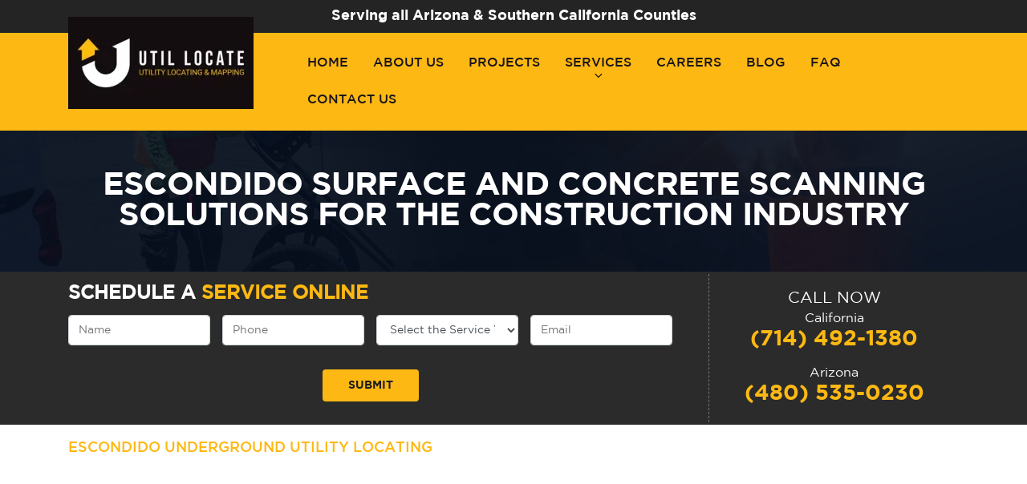

--- FILE ---
content_type: text/html; charset=UTF-8
request_url: https://www.util-locate.com/escondido-surface-concrete-scanning/
body_size: 35539
content:
<!DOCTYPE html>
<html dir="ltr" lang="en-US" prefix="og: https://ogp.me/ns#" class="no-js no-svg" itemscope itemtype="http://schema.org/WebSite">
<head>
<meta name="google-site-verification" content="I_glnqpMUtdiBHsSu1LfpqmeGZk0F3Py1l7YYweGqAU" />
<meta name="msvalidate.01" content="EC11B91F9BC5C0DB6EDF220D818E9D26" />
<meta charset="UTF-8">
<meta name="viewport" content="width=device-width, initial-scale=1">
<link rel="profile" href="http://gmpg.org/xfn/11">

	<!-- <script src="https://use.fontawesome.com/5ca9dcf7c8.js"></script>-->
<link rel="stylesheet" type=text/css href="https://www.util-locate.com/wp-content/themes/utillocate/assets/css/main-navigation.css">
	<!-- <link rel="stylesheet" href="https://stackpath.bootstrapcdn.com/bootstrap/4.1.3/css/bootstrap.min.css" integrity="sha384-MCw98/SFnGE8fJT3GXwEOngsV7Zt27NXFoaoApmYm81iuXoPkFOJwJ8ERdknLPMO" crossorigin="anonymous"> -->

<script>(function(html){html.className = html.className.replace(/\bno-js\b/,'js')})(document.documentElement);</script>
<title>Reliable Escondido Surface and Concrete Scanning Solutions</title>
	<style>img:is([sizes="auto" i], [sizes^="auto," i]) { contain-intrinsic-size: 3000px 1500px }</style>
	
		<!-- All in One SEO 4.9.3 - aioseo.com -->
	<meta name="description" content="ESCONDIDO UNDERGROUND UTILITY LOCATING Ground Penetrating Radar (GPR) is a non-destructive and non-intrusive Concrete method used for Concrete Imaging &amp; can produce quality results far superior to that offered by most other techniques. Using high frequency antennas, metallic and non-metallic objects and features can be detected at depths of up to 18”. In most cases" />
	<meta name="robots" content="max-image-preview:large" />
	<link rel="canonical" href="https://www.util-locate.com/escondido-surface-concrete-scanning/" />
	<meta name="generator" content="All in One SEO (AIOSEO) 4.9.3" />
		<meta property="og:locale" content="en_US" />
		<meta property="og:site_name" content="Util Locate | All Southern California Counties" />
		<meta property="og:type" content="activity" />
		<meta property="og:title" content="Reliable Escondido Surface and Concrete Scanning Solutions" />
		<meta property="og:description" content="ESCONDIDO UNDERGROUND UTILITY LOCATING Ground Penetrating Radar (GPR) is a non-destructive and non-intrusive Concrete method used for Concrete Imaging &amp; can produce quality results far superior to that offered by most other techniques. Using high frequency antennas, metallic and non-metallic objects and features can be detected at depths of up to 18”. In most cases" />
		<meta property="og:url" content="https://www.util-locate.com/escondido-surface-concrete-scanning/" />
		<meta property="og:image" content="https://www.util-locate.com/wp-content/uploads/2024/06/cropped-logo.webp" />
		<meta property="og:image:secure_url" content="https://www.util-locate.com/wp-content/uploads/2024/06/cropped-logo.webp" />
		<meta name="twitter:card" content="summary" />
		<meta name="twitter:title" content="Reliable Escondido Surface and Concrete Scanning Solutions" />
		<meta name="twitter:description" content="ESCONDIDO UNDERGROUND UTILITY LOCATING Ground Penetrating Radar (GPR) is a non-destructive and non-intrusive Concrete method used for Concrete Imaging &amp; can produce quality results far superior to that offered by most other techniques. Using high frequency antennas, metallic and non-metallic objects and features can be detected at depths of up to 18”. In most cases" />
		<meta name="twitter:image" content="https://www.util-locate.com/wp-content/uploads/2024/06/cropped-logo.webp" />
		<script type="application/ld+json" class="aioseo-schema">
			{"@context":"https:\/\/schema.org","@graph":[{"@type":"BreadcrumbList","@id":"https:\/\/www.util-locate.com\/escondido-surface-concrete-scanning\/#breadcrumblist","itemListElement":[{"@type":"ListItem","@id":"https:\/\/www.util-locate.com#listItem","position":1,"name":"Home","item":"https:\/\/www.util-locate.com","nextItem":{"@type":"ListItem","@id":"https:\/\/www.util-locate.com\/escondido-surface-concrete-scanning\/#listItem","name":"Escondido Surface and Concrete Scanning Solutions for  the Construction Industry"}},{"@type":"ListItem","@id":"https:\/\/www.util-locate.com\/escondido-surface-concrete-scanning\/#listItem","position":2,"name":"Escondido Surface and Concrete Scanning Solutions for  the Construction Industry","previousItem":{"@type":"ListItem","@id":"https:\/\/www.util-locate.com#listItem","name":"Home"}}]},{"@type":"Organization","@id":"https:\/\/www.util-locate.com\/#organization","name":"Util Locate","description":"All Southern California Counties","url":"https:\/\/www.util-locate.com\/","logo":{"@type":"ImageObject","url":"https:\/\/www.util-locate.com\/wp-content\/uploads\/2024\/06\/cropped-logo.webp","@id":"https:\/\/www.util-locate.com\/escondido-surface-concrete-scanning\/#organizationLogo","width":231,"height":115,"caption":"cropped logo"},"image":{"@id":"https:\/\/www.util-locate.com\/escondido-surface-concrete-scanning\/#organizationLogo"}},{"@type":"WebPage","@id":"https:\/\/www.util-locate.com\/escondido-surface-concrete-scanning\/#webpage","url":"https:\/\/www.util-locate.com\/escondido-surface-concrete-scanning\/","name":"Reliable Escondido Surface and Concrete Scanning Solutions","description":"ESCONDIDO UNDERGROUND UTILITY LOCATING Ground Penetrating Radar (GPR) is a non-destructive and non-intrusive Concrete method used for Concrete Imaging & can produce quality results far superior to that offered by most other techniques. Using high frequency antennas, metallic and non-metallic objects and features can be detected at depths of up to 18\u201d. In most cases","inLanguage":"en-US","isPartOf":{"@id":"https:\/\/www.util-locate.com\/#website"},"breadcrumb":{"@id":"https:\/\/www.util-locate.com\/escondido-surface-concrete-scanning\/#breadcrumblist"},"datePublished":"2017-04-04T16:37:42-07:00","dateModified":"2024-06-03T21:06:41-07:00"},{"@type":"WebSite","@id":"https:\/\/www.util-locate.com\/#website","url":"https:\/\/www.util-locate.com\/","name":"Util Locate","description":"All Southern California Counties","inLanguage":"en-US","publisher":{"@id":"https:\/\/www.util-locate.com\/#organization"}}]}
		</script>
		<!-- All in One SEO -->

<link rel='dns-prefetch' href='//static.addtoany.com' />


<link rel="alternate" type="application/rss+xml" title="Util Locate &raquo; Feed" href="https://www.util-locate.com/feed/" />
<link rel="alternate" type="application/rss+xml" title="Util Locate &raquo; Comments Feed" href="https://www.util-locate.com/comments/feed/" />
<script type="text/javascript">
/* <![CDATA[ */
window._wpemojiSettings = {"baseUrl":"https:\/\/s.w.org\/images\/core\/emoji\/16.0.1\/72x72\/","ext":".png","svgUrl":"https:\/\/s.w.org\/images\/core\/emoji\/16.0.1\/svg\/","svgExt":".svg","source":{"concatemoji":"https:\/\/www.util-locate.com\/wp-includes\/js\/wp-emoji-release.min.js?ver=6.8.3"}};
/*! This file is auto-generated */
!function(s,n){var o,i,e;function c(e){try{var t={supportTests:e,timestamp:(new Date).valueOf()};sessionStorage.setItem(o,JSON.stringify(t))}catch(e){}}function p(e,t,n){e.clearRect(0,0,e.canvas.width,e.canvas.height),e.fillText(t,0,0);var t=new Uint32Array(e.getImageData(0,0,e.canvas.width,e.canvas.height).data),a=(e.clearRect(0,0,e.canvas.width,e.canvas.height),e.fillText(n,0,0),new Uint32Array(e.getImageData(0,0,e.canvas.width,e.canvas.height).data));return t.every(function(e,t){return e===a[t]})}function u(e,t){e.clearRect(0,0,e.canvas.width,e.canvas.height),e.fillText(t,0,0);for(var n=e.getImageData(16,16,1,1),a=0;a<n.data.length;a++)if(0!==n.data[a])return!1;return!0}function f(e,t,n,a){switch(t){case"flag":return n(e,"\ud83c\udff3\ufe0f\u200d\u26a7\ufe0f","\ud83c\udff3\ufe0f\u200b\u26a7\ufe0f")?!1:!n(e,"\ud83c\udde8\ud83c\uddf6","\ud83c\udde8\u200b\ud83c\uddf6")&&!n(e,"\ud83c\udff4\udb40\udc67\udb40\udc62\udb40\udc65\udb40\udc6e\udb40\udc67\udb40\udc7f","\ud83c\udff4\u200b\udb40\udc67\u200b\udb40\udc62\u200b\udb40\udc65\u200b\udb40\udc6e\u200b\udb40\udc67\u200b\udb40\udc7f");case"emoji":return!a(e,"\ud83e\udedf")}return!1}function g(e,t,n,a){var r="undefined"!=typeof WorkerGlobalScope&&self instanceof WorkerGlobalScope?new OffscreenCanvas(300,150):s.createElement("canvas"),o=r.getContext("2d",{willReadFrequently:!0}),i=(o.textBaseline="top",o.font="600 32px Arial",{});return e.forEach(function(e){i[e]=t(o,e,n,a)}),i}function t(e){var t=s.createElement("script");t.src=e,t.defer=!0,s.head.appendChild(t)}"undefined"!=typeof Promise&&(o="wpEmojiSettingsSupports",i=["flag","emoji"],n.supports={everything:!0,everythingExceptFlag:!0},e=new Promise(function(e){s.addEventListener("DOMContentLoaded",e,{once:!0})}),new Promise(function(t){var n=function(){try{var e=JSON.parse(sessionStorage.getItem(o));if("object"==typeof e&&"number"==typeof e.timestamp&&(new Date).valueOf()<e.timestamp+604800&&"object"==typeof e.supportTests)return e.supportTests}catch(e){}return null}();if(!n){if("undefined"!=typeof Worker&&"undefined"!=typeof OffscreenCanvas&&"undefined"!=typeof URL&&URL.createObjectURL&&"undefined"!=typeof Blob)try{var e="postMessage("+g.toString()+"("+[JSON.stringify(i),f.toString(),p.toString(),u.toString()].join(",")+"));",a=new Blob([e],{type:"text/javascript"}),r=new Worker(URL.createObjectURL(a),{name:"wpTestEmojiSupports"});return void(r.onmessage=function(e){c(n=e.data),r.terminate(),t(n)})}catch(e){}c(n=g(i,f,p,u))}t(n)}).then(function(e){for(var t in e)n.supports[t]=e[t],n.supports.everything=n.supports.everything&&n.supports[t],"flag"!==t&&(n.supports.everythingExceptFlag=n.supports.everythingExceptFlag&&n.supports[t]);n.supports.everythingExceptFlag=n.supports.everythingExceptFlag&&!n.supports.flag,n.DOMReady=!1,n.readyCallback=function(){n.DOMReady=!0}}).then(function(){return e}).then(function(){var e;n.supports.everything||(n.readyCallback(),(e=n.source||{}).concatemoji?t(e.concatemoji):e.wpemoji&&e.twemoji&&(t(e.twemoji),t(e.wpemoji)))}))}((window,document),window._wpemojiSettings);
/* ]]> */
</script>
<style id='wp-emoji-styles-inline-css' type='text/css'>

	img.wp-smiley, img.emoji {
		display: inline !important;
		border: none !important;
		box-shadow: none !important;
		height: 1em !important;
		width: 1em !important;
		margin: 0 0.07em !important;
		vertical-align: -0.1em !important;
		background: none !important;
		padding: 0 !important;
	}
</style>
<link rel='stylesheet' id='wp-block-library-css' href='https://www.util-locate.com/wp-includes/css/dist/block-library/style.min.css?ver=6.8.3' type='text/css' media='all' />
<style id='classic-theme-styles-inline-css' type='text/css'>
/*! This file is auto-generated */
.wp-block-button__link{color:#fff;background-color:#32373c;border-radius:9999px;box-shadow:none;text-decoration:none;padding:calc(.667em + 2px) calc(1.333em + 2px);font-size:1.125em}.wp-block-file__button{background:#32373c;color:#fff;text-decoration:none}
</style>
<link rel='stylesheet' id='aioseo/css/src/vue/standalone/blocks/table-of-contents/global.scss-css' href='https://www.util-locate.com/wp-content/plugins/all-in-one-seo-pack/dist/Lite/assets/css/table-of-contents/global.e90f6d47.css?ver=4.9.3' type='text/css' media='all' />
<style id='global-styles-inline-css' type='text/css'>
:root{--wp--preset--aspect-ratio--square: 1;--wp--preset--aspect-ratio--4-3: 4/3;--wp--preset--aspect-ratio--3-4: 3/4;--wp--preset--aspect-ratio--3-2: 3/2;--wp--preset--aspect-ratio--2-3: 2/3;--wp--preset--aspect-ratio--16-9: 16/9;--wp--preset--aspect-ratio--9-16: 9/16;--wp--preset--color--black: #000000;--wp--preset--color--cyan-bluish-gray: #abb8c3;--wp--preset--color--white: #ffffff;--wp--preset--color--pale-pink: #f78da7;--wp--preset--color--vivid-red: #cf2e2e;--wp--preset--color--luminous-vivid-orange: #ff6900;--wp--preset--color--luminous-vivid-amber: #fcb900;--wp--preset--color--light-green-cyan: #7bdcb5;--wp--preset--color--vivid-green-cyan: #00d084;--wp--preset--color--pale-cyan-blue: #8ed1fc;--wp--preset--color--vivid-cyan-blue: #0693e3;--wp--preset--color--vivid-purple: #9b51e0;--wp--preset--gradient--vivid-cyan-blue-to-vivid-purple: linear-gradient(135deg,rgba(6,147,227,1) 0%,rgb(155,81,224) 100%);--wp--preset--gradient--light-green-cyan-to-vivid-green-cyan: linear-gradient(135deg,rgb(122,220,180) 0%,rgb(0,208,130) 100%);--wp--preset--gradient--luminous-vivid-amber-to-luminous-vivid-orange: linear-gradient(135deg,rgba(252,185,0,1) 0%,rgba(255,105,0,1) 100%);--wp--preset--gradient--luminous-vivid-orange-to-vivid-red: linear-gradient(135deg,rgba(255,105,0,1) 0%,rgb(207,46,46) 100%);--wp--preset--gradient--very-light-gray-to-cyan-bluish-gray: linear-gradient(135deg,rgb(238,238,238) 0%,rgb(169,184,195) 100%);--wp--preset--gradient--cool-to-warm-spectrum: linear-gradient(135deg,rgb(74,234,220) 0%,rgb(151,120,209) 20%,rgb(207,42,186) 40%,rgb(238,44,130) 60%,rgb(251,105,98) 80%,rgb(254,248,76) 100%);--wp--preset--gradient--blush-light-purple: linear-gradient(135deg,rgb(255,206,236) 0%,rgb(152,150,240) 100%);--wp--preset--gradient--blush-bordeaux: linear-gradient(135deg,rgb(254,205,165) 0%,rgb(254,45,45) 50%,rgb(107,0,62) 100%);--wp--preset--gradient--luminous-dusk: linear-gradient(135deg,rgb(255,203,112) 0%,rgb(199,81,192) 50%,rgb(65,88,208) 100%);--wp--preset--gradient--pale-ocean: linear-gradient(135deg,rgb(255,245,203) 0%,rgb(182,227,212) 50%,rgb(51,167,181) 100%);--wp--preset--gradient--electric-grass: linear-gradient(135deg,rgb(202,248,128) 0%,rgb(113,206,126) 100%);--wp--preset--gradient--midnight: linear-gradient(135deg,rgb(2,3,129) 0%,rgb(40,116,252) 100%);--wp--preset--font-size--small: 13px;--wp--preset--font-size--medium: 20px;--wp--preset--font-size--large: 36px;--wp--preset--font-size--x-large: 42px;--wp--preset--spacing--20: 0.44rem;--wp--preset--spacing--30: 0.67rem;--wp--preset--spacing--40: 1rem;--wp--preset--spacing--50: 1.5rem;--wp--preset--spacing--60: 2.25rem;--wp--preset--spacing--70: 3.38rem;--wp--preset--spacing--80: 5.06rem;--wp--preset--shadow--natural: 6px 6px 9px rgba(0, 0, 0, 0.2);--wp--preset--shadow--deep: 12px 12px 50px rgba(0, 0, 0, 0.4);--wp--preset--shadow--sharp: 6px 6px 0px rgba(0, 0, 0, 0.2);--wp--preset--shadow--outlined: 6px 6px 0px -3px rgba(255, 255, 255, 1), 6px 6px rgba(0, 0, 0, 1);--wp--preset--shadow--crisp: 6px 6px 0px rgba(0, 0, 0, 1);}:where(.is-layout-flex){gap: 0.5em;}:where(.is-layout-grid){gap: 0.5em;}body .is-layout-flex{display: flex;}.is-layout-flex{flex-wrap: wrap;align-items: center;}.is-layout-flex > :is(*, div){margin: 0;}body .is-layout-grid{display: grid;}.is-layout-grid > :is(*, div){margin: 0;}:where(.wp-block-columns.is-layout-flex){gap: 2em;}:where(.wp-block-columns.is-layout-grid){gap: 2em;}:where(.wp-block-post-template.is-layout-flex){gap: 1.25em;}:where(.wp-block-post-template.is-layout-grid){gap: 1.25em;}.has-black-color{color: var(--wp--preset--color--black) !important;}.has-cyan-bluish-gray-color{color: var(--wp--preset--color--cyan-bluish-gray) !important;}.has-white-color{color: var(--wp--preset--color--white) !important;}.has-pale-pink-color{color: var(--wp--preset--color--pale-pink) !important;}.has-vivid-red-color{color: var(--wp--preset--color--vivid-red) !important;}.has-luminous-vivid-orange-color{color: var(--wp--preset--color--luminous-vivid-orange) !important;}.has-luminous-vivid-amber-color{color: var(--wp--preset--color--luminous-vivid-amber) !important;}.has-light-green-cyan-color{color: var(--wp--preset--color--light-green-cyan) !important;}.has-vivid-green-cyan-color{color: var(--wp--preset--color--vivid-green-cyan) !important;}.has-pale-cyan-blue-color{color: var(--wp--preset--color--pale-cyan-blue) !important;}.has-vivid-cyan-blue-color{color: var(--wp--preset--color--vivid-cyan-blue) !important;}.has-vivid-purple-color{color: var(--wp--preset--color--vivid-purple) !important;}.has-black-background-color{background-color: var(--wp--preset--color--black) !important;}.has-cyan-bluish-gray-background-color{background-color: var(--wp--preset--color--cyan-bluish-gray) !important;}.has-white-background-color{background-color: var(--wp--preset--color--white) !important;}.has-pale-pink-background-color{background-color: var(--wp--preset--color--pale-pink) !important;}.has-vivid-red-background-color{background-color: var(--wp--preset--color--vivid-red) !important;}.has-luminous-vivid-orange-background-color{background-color: var(--wp--preset--color--luminous-vivid-orange) !important;}.has-luminous-vivid-amber-background-color{background-color: var(--wp--preset--color--luminous-vivid-amber) !important;}.has-light-green-cyan-background-color{background-color: var(--wp--preset--color--light-green-cyan) !important;}.has-vivid-green-cyan-background-color{background-color: var(--wp--preset--color--vivid-green-cyan) !important;}.has-pale-cyan-blue-background-color{background-color: var(--wp--preset--color--pale-cyan-blue) !important;}.has-vivid-cyan-blue-background-color{background-color: var(--wp--preset--color--vivid-cyan-blue) !important;}.has-vivid-purple-background-color{background-color: var(--wp--preset--color--vivid-purple) !important;}.has-black-border-color{border-color: var(--wp--preset--color--black) !important;}.has-cyan-bluish-gray-border-color{border-color: var(--wp--preset--color--cyan-bluish-gray) !important;}.has-white-border-color{border-color: var(--wp--preset--color--white) !important;}.has-pale-pink-border-color{border-color: var(--wp--preset--color--pale-pink) !important;}.has-vivid-red-border-color{border-color: var(--wp--preset--color--vivid-red) !important;}.has-luminous-vivid-orange-border-color{border-color: var(--wp--preset--color--luminous-vivid-orange) !important;}.has-luminous-vivid-amber-border-color{border-color: var(--wp--preset--color--luminous-vivid-amber) !important;}.has-light-green-cyan-border-color{border-color: var(--wp--preset--color--light-green-cyan) !important;}.has-vivid-green-cyan-border-color{border-color: var(--wp--preset--color--vivid-green-cyan) !important;}.has-pale-cyan-blue-border-color{border-color: var(--wp--preset--color--pale-cyan-blue) !important;}.has-vivid-cyan-blue-border-color{border-color: var(--wp--preset--color--vivid-cyan-blue) !important;}.has-vivid-purple-border-color{border-color: var(--wp--preset--color--vivid-purple) !important;}.has-vivid-cyan-blue-to-vivid-purple-gradient-background{background: var(--wp--preset--gradient--vivid-cyan-blue-to-vivid-purple) !important;}.has-light-green-cyan-to-vivid-green-cyan-gradient-background{background: var(--wp--preset--gradient--light-green-cyan-to-vivid-green-cyan) !important;}.has-luminous-vivid-amber-to-luminous-vivid-orange-gradient-background{background: var(--wp--preset--gradient--luminous-vivid-amber-to-luminous-vivid-orange) !important;}.has-luminous-vivid-orange-to-vivid-red-gradient-background{background: var(--wp--preset--gradient--luminous-vivid-orange-to-vivid-red) !important;}.has-very-light-gray-to-cyan-bluish-gray-gradient-background{background: var(--wp--preset--gradient--very-light-gray-to-cyan-bluish-gray) !important;}.has-cool-to-warm-spectrum-gradient-background{background: var(--wp--preset--gradient--cool-to-warm-spectrum) !important;}.has-blush-light-purple-gradient-background{background: var(--wp--preset--gradient--blush-light-purple) !important;}.has-blush-bordeaux-gradient-background{background: var(--wp--preset--gradient--blush-bordeaux) !important;}.has-luminous-dusk-gradient-background{background: var(--wp--preset--gradient--luminous-dusk) !important;}.has-pale-ocean-gradient-background{background: var(--wp--preset--gradient--pale-ocean) !important;}.has-electric-grass-gradient-background{background: var(--wp--preset--gradient--electric-grass) !important;}.has-midnight-gradient-background{background: var(--wp--preset--gradient--midnight) !important;}.has-small-font-size{font-size: var(--wp--preset--font-size--small) !important;}.has-medium-font-size{font-size: var(--wp--preset--font-size--medium) !important;}.has-large-font-size{font-size: var(--wp--preset--font-size--large) !important;}.has-x-large-font-size{font-size: var(--wp--preset--font-size--x-large) !important;}
:where(.wp-block-post-template.is-layout-flex){gap: 1.25em;}:where(.wp-block-post-template.is-layout-grid){gap: 1.25em;}
:where(.wp-block-columns.is-layout-flex){gap: 2em;}:where(.wp-block-columns.is-layout-grid){gap: 2em;}
:root :where(.wp-block-pullquote){font-size: 1.5em;line-height: 1.6;}
</style>
<link rel='stylesheet' id='contact-form-7-css' href='https://www.util-locate.com/wp-content/plugins/contact-form-7/includes/css/styles.css?ver=6.1.4' type='text/css' media='all' />
<link rel='stylesheet' id='wpa-css-css' href='https://www.util-locate.com/wp-content/plugins/honeypot/includes/css/wpa.css?ver=2.3.04' type='text/css' media='all' />
<link rel='stylesheet' id='wpcf7-redirect-script-frontend-css' href='https://www.util-locate.com/wp-content/plugins/wpcf7-redirect/build/assets/frontend-script.css?ver=2c532d7e2be36f6af233' type='text/css' media='all' />
<link rel='stylesheet' id='bootstrap-css-css' href='https://www.util-locate.com/wp-content/themes/utillocate/assets/css/bootstrap.css?ver=6.8.3' type='text/css' media='all' />
<link rel='stylesheet' id='twentyseventeen-fonts-css' href='https://www.util-locate.com/wp-content/cache/perfmatters/www.util-locate.com/fonts/6b6bca8937f4.google-fonts.min.css' type='text/css' media='all' />
<link rel='stylesheet' id='twentyseventeen-style-css' href='https://www.util-locate.com/wp-content/themes/utillocate/style.css?ver=6.8.3' type='text/css' media='all' />
<!--[if lt IE 9]>
<link rel='stylesheet' id='twentyseventeen-ie8-css' href='https://www.util-locate.com/wp-content/themes/utillocate/assets/css/ie8.css?ver=1.0' type='text/css' media='all' />
<![endif]-->
<link rel='stylesheet' id='recent-posts-widget-with-thumbnails-public-style-css' href='https://www.util-locate.com/wp-content/plugins/recent-posts-widget-with-thumbnails/public.css?ver=7.1.1' type='text/css' media='all' />
<link rel='stylesheet' id='addtoany-css' href='https://www.util-locate.com/wp-content/plugins/add-to-any/addtoany.min.css?ver=1.16' type='text/css' media='all' />
<!--n2css--><!--n2js--><script type="text/javascript" src="https://www.util-locate.com/wp-includes/js/tinymce/tinymce.min.js?ver=49110-20250317" id="wp-tinymce-root-js"></script>
<script type="text/javascript" src="https://www.util-locate.com/wp-includes/js/tinymce/plugins/compat3x/plugin.min.js?ver=49110-20250317" id="wp-tinymce-js"></script>
<script type="text/javascript" src="https://www.util-locate.com/wp-includes/js/jquery/jquery.min.js?ver=3.7.1" id="jquery-core-js"></script>
<script type="text/javascript" src="https://www.util-locate.com/wp-includes/js/jquery/jquery-migrate.min.js?ver=3.4.1" id="jquery-migrate-js"></script>
<script type="text/javascript" id="addtoany-core-js-before">
/* <![CDATA[ */
window.a2a_config=window.a2a_config||{};a2a_config.callbacks=[];a2a_config.overlays=[];a2a_config.templates={};
/* ]]> */
</script>
<script type="text/javascript" defer src="https://static.addtoany.com/menu/page.js" id="addtoany-core-js"></script>
<script type="text/javascript" defer src="https://www.util-locate.com/wp-content/plugins/add-to-any/addtoany.min.js?ver=1.1" id="addtoany-jquery-js"></script>
<script type="text/javascript" src="https://www.util-locate.com/wp-content/plugins/related-posts-thumbnails/assets/js/front.min.js?ver=4.3.1" id="rpt_front_style-js"></script>
<script type="text/javascript" src="https://www.util-locate.com/wp-content/plugins/related-posts-thumbnails/assets/js/lazy-load.js?ver=4.3.1" id="rpt-lazy-load-js"></script>
<!--[if lt IE 9]>
<script type="text/javascript" src="https://www.util-locate.com/wp-content/themes/utillocate/assets/js/html5.js?ver=3.7.3" id="html5-js"></script>
<![endif]-->
<link rel="https://api.w.org/" href="https://www.util-locate.com/wp-json/" /><link rel="alternate" title="JSON" type="application/json" href="https://www.util-locate.com/wp-json/wp/v2/pages/2202" /><link rel="EditURI" type="application/rsd+xml" title="RSD" href="https://www.util-locate.com/xmlrpc.php?rsd" />
<meta name="generator" content="WordPress 6.8.3" />
<link rel='shortlink' href='https://www.util-locate.com/?p=2202' />
<link rel="alternate" title="oEmbed (JSON)" type="application/json+oembed" href="https://www.util-locate.com/wp-json/oembed/1.0/embed?url=https%3A%2F%2Fwww.util-locate.com%2Fescondido-surface-concrete-scanning%2F" />
<link rel="alternate" title="oEmbed (XML)" type="text/xml+oembed" href="https://www.util-locate.com/wp-json/oembed/1.0/embed?url=https%3A%2F%2Fwww.util-locate.com%2Fescondido-surface-concrete-scanning%2F&#038;format=xml" />
<!-- HFCM by 99 Robots - Snippet # 12: Local Schema - Escondido -->
<script type="application/ld+json">{
"@context": "https://schema.org",
"@id": "https://www.util-locate.com/#Escondido",
"@type": "LocalBusiness",
"name": "Util-Locate Escondido",
"email": "info@util-locate.com",
"description": "We specialize in gas pipe locations on building sites in Escondido. As one of California’s most trusted utility location companies, we can help you ensure your construction or renovation project is completed safely without digging risks.",
"url": "https://www.util-locate.com/",
"slogan": "All Services Done From One Place",
"priceRange":"$$",
"knowsAbout":["Utility location",
"https://en.wikipedia.org/wiki/Utility_location",
"Ground-penetrating radar",
"https://en.wikipedia.org/wiki/Ground-penetrating_radar",
"Pothole",
"https://en.wikipedia.org/wiki/Pothole",
"Suction excavator",
"https://en.wikipedia.org/wiki/Suction_excavator"
],
"sameAs": ["https://www.facebook.com/utillocateservice/",
"https://www.linkedin.com/company/util-locate/",
"https://www.pinterest.com/utillocateservice/pins/",
"https://www.youtube.com/channel/UCdCaSSGuRWFPuuRRAtJb4cQ",
"https://www.yelp.com/biz/util-locate-fullerton-2?adjust_creative=xZR1D5sIhOfqTpbo8Ul3ow&utm_campaign=yelp_api_v3&utm_medium=api_v3_business_search&utm_source=xZR1D5sIhOfqTpbo8Ul3ow",
"https://twitter.com/utillocateca"
],
 "brand":  {"@id" : "https://www.util-locate.com/#Escondido"},
"paymentAccepted": ["cash",
"credit card",
"debit card"
],
            "openingHoursSpecification":{
                "@type": "OpeningHoursSpecification",
                "dayOfWeek": [
                    "Monday",
                    "Tuesday",
                    "Wednesday",
                    "Thursday",
                    "Friday",
                    "Saturday",
                    "Sunday"
                ],
                "opens": "00:00",
                "closes": "24:00"
                }
            ,
"logo": {
            "@type": "ImageObject",
            "contentUrl": "https://www.util-locate.com/wp-content/uploads/2018/10/util-locate-logo-brand.png",
            "url": "https://www.util-locate.com/wp-content/uploads/2018/10/util-locate-logo-brand.png"
        },
"telephone": "(866) 638-1075",
"contactPoint": {
            "contactType": "Customer Service",
            "telephone": "(866) 638-1075"
        },
"areaServed": [{"@type": "AdministrativeArea",               
            "geo": {
                "@type": "GeoShape",
                "postalcode": ["90621","90631","92801","92831","92832","92833","92834","92835","92836","92837","92838"]
            },
 "containsPlace":[
                
                        {
                            "@type": "City",
                            "name": "Escondido",
                            "url": ["https://www.google.com/maps/place/Escondido,+CA,+USA/@33.134912,-117.0702471,12z/data=!3m1!4b1!4m6!3m5!1s0x80dbf35e81c2437b:0x1d1c80f7796c5df!8m2!3d33.1192068!4d-117.086421!16zL20vMHI0ejc?entry=ttu,+CA/","https://en.wikipedia.org/wiki/Escondido,_California,_California"]
                        }
                        
                ]}],
"makesOffer": {
                "@type": "Offer",                
                        "itemOffered": [
                            
                    {
                        "@id" : "UtilityLocating"            
                    },
                
                    {
                        "@id" : "GroundPenetratingRadar"            
                    },
                
                    {
                        "@id" : "Utility Mapping"            
                    },
                
                    {
                        "@id" : "SurfaceandConcreteScanningSolutions"            
                    },
                
                    {
                        "@id" : "CCTV/PipeInspection"            
                    },
                
                    {
                        "@id" : "24HourEmergencyServices"            
                    },
                
                    {
                        "@id" : "UtilityPhotoling&VacuumExcavation"            
                    }
                
                        ]
                },
"address": {
            "@type": "PostalAddress",
            "streetAddress": "1136 E. Valencia Drive", 
            "addressLocality": "Fullerton",
            "addressRegion": "California",
            "postalCode": "92831",
            "addressCountry": "United States"
        },
"parentOrganization":{"@id": "https://www.util-locate.com/#org"},
"hasMap": "https://www.google.com/maps/place/Util-Locate/@33.8656445,-117.9118217,17z/data=!3m1!4b1!4m6!3m5!1s0x80dcd56c48464e97:0x81d2cbdce39e9f6e!8m2!3d33.8656401!4d-117.9092468!16s%2Fg%2F1vq754t7?entry=ttu",
"founder" : [{"@id" : "ArtSilva"},
{"@id" : "JosephC"}
],
"legalName" : "Util-Locate"
}</script><script type="application/ld+json">{
"@context": "https://schema.org",
"@id": "https://www.util-locate.com/#loc",
"@type": "LocalBusiness",
"name": "Util Locate",
"email": "info@util-locate.com",
"description": "Best Private Utility Locators Offering Underground Utility Locating Service in Orange County & Major Cities in Southern California. Call Us at 866-421-5325.",
"url": "https://www.util-locate.com",
"slogan": "Providing Utility Mapping Services & Utility Locating Solutions For Over Twenty Years",
"priceRange":"$$$",
"knowsAbout":["Utility location",
"https://en.wikipedia.org/wiki/Utility_location",
"Ground-penetrating radar",
"https://en.wikipedia.org/wiki/Ground-penetrating_radar",
"Pothole",
"https://en.wikipedia.org/wiki/Pothole",
"Suction excavator",
"https://en.wikipedia.org/wiki/Suction_excavator"
],
"sameAs": ["https://www.facebook.com/utillocateservice/",
"https://www.linkedin.com/company/util-locate/",
"https://www.pinterest.com/utillocateservice/pins/",
"https://www.youtube.com/channel/UCdCaSSGuRWFPuuRRAtJb4cQ",
"https://www.yelp.com/biz/util-locate-fullerton-2?adjust_creative=xZR1D5sIhOfqTpbo8Ul3ow&utm_campaign=yelp_api_v3&utm_medium=api_v3_business_search&utm_source=xZR1D5sIhOfqTpbo8Ul3ow",
"https://twitter.com/utillocateca"
],
 "brand":  {"@id" : "https://www.util-locate.com/#loc"},
"paymentAccepted": ["Cash",
"Credit Card",
"Debit Card"
],
            "openingHoursSpecification":{
                "@type": "OpeningHoursSpecification",
                "dayOfWeek": [
                    "Monday",
                    "Tuesday",
                    "Wednesday",
                    "Thursday",
                    "Friday",
                    "Saturday",
                    "Sunday"
                ],
                "opens": "00:00",
                "closes": "24:00"
                }
            ,
"logo": {
            "@type": "ImageObject",
            "contentUrl": "https://www.util-locate.com/wp-content/uploads/2018/10/util-locate-logo-brand.png",
            "url": "https://www.util-locate.com/wp-content/uploads/2018/10/util-locate-logo-brand.png"
        },
"telephone": "+(714) 492-1380",
"contactPoint": {
            "contactType": "Customer Service",
            "telephone": "+(714) 492-1380"
        },
"areaServed": [{"@type": "AdministrativeArea",               
            "geo": {
                "@type": "GeoShape",
                "postalcode": ["90621","90631","92801","92831","92832","92833","92834","92835","92836","92837","92838"]
            },
 "containsPlace":[
                
                        {
                            "@type": "City",
                            "name": "Fullerton",
                            "url": ["https://www.google.com/maps/place/Fullerton,+CA,+USA/data=!4m2!3m1!1s0x80dd2a74c381cb63:0xf59c53811e60ea4a?sa=X&ved=2ahUKEwi6meb7hfP3AhV5QvEDHaMpAc8Q8gF6BAgMEAE,+CA/","https://en.wikipedia.org/wiki/Fullerton,_California,_California"]
                        }
                        
                ]}],
"makesOffer": {
                "@type": "Offer",                
                        "itemOffered": [
                            
                    {
                        "@id" : "UtilityLocating"            
                    },
                
                    {
                        "@id" : "GroundPenetratingRadar"            
                    },
                
                    {
                        "@id" : "Utility Mapping"            
                    },
                
                    {
                        "@id" : "SurfaceandConcreteScanningSolutions"            
                    },
                
                    {
                        "@id" : "CCTV/PipeInspection"            
                    },
                
                    {
                        "@id" : "24HourEmergencyServices"            
                    },
                
                    {
                        "@id" : "UtilityPhotoling&VacuumExcavation"            
                    }
                
                        ]
                },
"address": {
            "@type": "PostalAddress",
            "streetAddress": "1136 E. Valencia Drive", 
            "addressLocality": "Fullerton",
            "addressRegion": "California",
            "postalCode": "92831",
            "addressCountry": "United States"
        },
"parentOrganization":{"@id": "https://www.util-locate.com/#org"},
"hasMap": "https://www.google.com/maps/place/Util-Locate/@34.169034,-117.7846934,7z/data=!4m2!3m1!1s0x0:0x81d2cbdce39e9f6e?sa=X&ved=2ahUKEwiuvpigiPP3AhVNSvEDHSA0DTsQ_BJ6BAhgEAU",
"founder" : [{"@id" : "ArtSilva"},
{"@id" : "JosephC"}
],
"legalName" : "Util-Locate"
}</script>
        <script type="application/ld+json">
        {
            "@context": "http://schema.org",
            "@type": "Organization",
"@id": "https://www.util-locate.com/#org",
"knowsAbout": ["Utility location",
"https://en.wikipedia.org/wiki/Utility_location",
"Ground-penetrating radar",
"https://en.wikipedia.org/wiki/Ground-penetrating_radar",
"Pothole",
"https://en.wikipedia.org/wiki/Pothole",
"Suction excavator",
"https://en.wikipedia.org/wiki/Suction_excavator"
 ],
"url": "https://www.util-locate.com",
"slogan": "Providing Utility Mapping Services & Utility Locating Solutions For Over Twenty Years",
"brand" : {"@id" : "https://www.util-locate.com/#org"},
"logo":{ 
            "@type": "ImageObject",
            "@id": "logo", 
            "contentUrl": "https://www.util-locate.com/wp-content/uploads/2018/10/util-locate-logo-brand.png",
            "url": "https://www.util-locate.com/wp-content/uploads/2018/10/util-locate-logo-brand.png"
        },
"image":[ 
			{
            "@type": "ImageObject",			
			"contentUrl": "https://www.util-locate.com/wp-content/uploads/2018/09/Home_banner_1.jpg",
			"url": "https://www.util-locate.com/wp-content/uploads/2018/09/Home_banner_1.jpg"}
            ],
"description": "Best Private Utility Locators Offering Underground Utility Locating Service in Orange County & Major Cities in Southern California. Call Us at 866-421-5325.",
"name": "Util Locate",
"email": "letschat@util-locate.com",
"telephone": "+(714) 492-1380",
"contactPoint": {
            "@type": "ContactPoint",
            "contactType": "Customer Service",
            "telephone": "+(714) 492-1380"
        },
"sameAs" : [ 
            "https://www.facebook.com/utillocateservice/",
"https://www.linkedin.com/company/util-locate/",
"https://www.pinterest.com/utillocateservice/pins/",
"https://www.youtube.com/channel/UCdCaSSGuRWFPuuRRAtJb4cQ",
"https://www.yelp.com/biz/util-locate-fullerton-2?adjust_creative=xZR1D5sIhOfqTpbo8Ul3ow&utm_campaign=yelp_api_v3&utm_medium=api_v3_business_search&utm_source=xZR1D5sIhOfqTpbo8Ul3ow",
"https://twitter.com/utillocateca"
        ],
"areaServed": [{"@type": "AdministrativeArea",        
                "geo": {
                "@type": "GeoShape",
                "postalcode": [
                    "92831"
                ]
                },
"containsPlace":[
                
                            {
                                "@type": "City",
                                "name": "Fullerton",
                                "url": ["https://www.google.com/maps/place/Fullerton,+CA,+USA/data=!4m2!3m1!1s0x80dd2a74c381cb63:0xf59c53811e60ea4a?sa=X&ved=2ahUKEwi6meb7hfP3AhV5QvEDHaMpAc8Q8gF6BAgMEAE,+CA/","https://en.wikipedia.org/wiki/Fullerton,_California,_California"]
                            }
                            
                            ]}],
"subOrganization": [ {"@id" : "https://www.util-locate.com/#loc"}],
"address": {
                "@type": "PostalAddress",
                "streetAddress": "1136 E. Valencia Drive",
                "addressLocality": "Fullerton",
                "addressRegion": "CA",
                "postalCode": "92831",
                "addressCountry": "United States"
                },
"makesOffer": {
                "@type": "Offer",                
                        "itemOffered": [
                            
                    {
                        "@id" : "UtilityLocating"            
                    },
                
                    {
                        "@id" : "GroundPenetratingRadar"            
                    },
                
                    {
                        "@id" : "Utility Mapping"            
                    },
                
                    {
                        "@id" : "SurfaceandConcreteScanningSolutions"            
                    },
                
                    {
                        "@id" : "CCTV/PipeInspection"            
                    },
                
                    {
                        "@id" : "24HourEmergencyServices"            
                    },
                
                    {
                        "@id" : "UtilityPhotoling&VacuumExcavation"            
                    }
                
                        ]
                },
"founder" : [{"@id" : "ArtSilva"},
{"@id" : "JosephC"}
],
"legalName" : "Util Locate"
}</script>
        <script type="application/ld+json"> {
            "@context": "https://schema.org",
            "@type": "Service",
            "@id":"UtilityLocating",
            "name": "Utility Locating",
            "url":"https://www.util-locate.com/services/utility-locating/",
            "provider": [ {"@id": "https://www.util-locate.com/#loc"}],
            "description": "We offer a utility locating service that uses state-of-the-art technology and is among the trusted in the industry. Call us at (855) 979-9439", 
            "brand" : {"@id": "https://www.util-locate.com/#org"},
            "audience":"Individual and Business looking for Utility Locating Services",
            
            "serviceType":"Provides Utility Locating Services"            
            }
        </script>
        
        <script type="application/ld+json"> {
            "@context": "https://schema.org",
            "@type": "Service",
            "@id":"GroundPenetratingRadar",
            "name": "Ground Penetrating Radar",
            "url":"https://www.util-locate.com/services/ground-penetrating-radar-gpr/",
            "provider": [ {"@id": "https://www.util-locate.com/#loc"}],
            "description": "Underground Utility Locating Using GPR Util-Locate uses the latest equipment and cutting edge technologies. With over 13 years of experience, Util-Locate shows its expertise to produce cost-effective fast, efficient and accurate GPR surveys solutions.", 
            "brand" : {"@id": "https://www.util-locate.com/#org"},
            "audience":"Individual and Business looking for Ground Penetrating Radar Technique",
            
            "serviceType":"Uses Ground Penetrating Radar Technique"            
            }
        </script>
        
        <script type="application/ld+json"> {
            "@context": "https://schema.org",
            "@type": "Service",
            "@id":"Utility Mapping",
            "name": "Utility Mapping",
            "url":"https://www.util-locate.com/services/utility-mapping/",
            "provider": [ {"@id": "https://www.util-locate.com/#loc"}],
            "description": "The Importance of Utility Mapping What is Utility Mapping?A utility map shows the location and identification of buried pipes, lines and cables below the ground. The utility investigation process involves locating “all” site utilities like: sewer, storm drains, gas, water, reclaim, fire water, communication, electrical, low-voltage, abandoned and unknown.", 
            "brand" : {"@id": "https://www.util-locate.com/#org"},
            "audience":"Individual and Business looking for Utility Mapping",
            
            "serviceType":"Provides Utility Mapping"            
            }
        </script>
        
        <script type="application/ld+json"> {
            "@context": "https://schema.org",
            "@type": "Service",
            "@id":"SurfaceandConcreteScanningSolutions",
            "name": "Surface and Concrete Scanning Solutions",
            "url":"https://www.util-locate.com/services/surface-and-concrete-scanning-solutions/",
            "provider": [ {"@id": "https://www.util-locate.com/#loc"}],
            "description": "Surface and Concrete Scanning Solutions for the Construction Industry Ground Penetrating Radar (GPR) is a non-destructive and non-intrusive Concrete method used for Concrete Imaging, which can produce quality results far superior to those offered by most other techniques.", 
            "brand" : {"@id": "https://www.util-locate.com/#org"},
            "audience":"Individual and Business looking for Surface and Concrete Scanning Solutions",
            
            "serviceType":"Provides Surface and Concrete Scanning Solutions"            
            }
        </script>
        
        <script type="application/ld+json"> {
            "@context": "https://schema.org",
            "@type": "Service",
            "@id":"CCTV/PipeInspection",
            "name": "CCTV/Pipe Inspection",
            "url":"https://www.util-locate.com/services/cctv-pipe-inspection/",
            "provider": [ {"@id": "https://www.util-locate.com/#loc"}],
            "description": "CCTV Drain Survey Sewers & Drains will deteriorate over the years and this will lead to problems ranging from ground movement, to misaligned drains and cracking. One of the ways to effectively identify the cause of problems with drains and sewers is to carry out a visual inspection.", 
            "brand" : {"@id": "https://www.util-locate.com/#org"},
            "audience":"Individual and Business looking for CCTV/Pipe Inspection",
            
            "serviceType":"Provides CCTV/Pipe Inspection"            
            }
        </script>
        
        <script type="application/ld+json"> {
            "@context": "https://schema.org",
            "@type": "Service",
            "@id":"24HourEmergencyServices",
            "name": "24 Hour Emergency Services",
            "url":"https://www.util-locate.com/services/24hr-emergency-services/",
            "provider": [ {"@id": "https://www.util-locate.com/#loc"}],
            "description": "24hr Emergency Services Util-Locate is a 24 hour emergency service with 60 minute response. We know the importance of DAMAGES & PREVENTION. We offer all our services 24/7. Call Toll Free (866) 421-5325", 
            "brand" : {"@id": "https://www.util-locate.com/#org"},
            "audience":"Individual and Business looking for 24 Hour Emergency Services",
            
            "serviceType":"Provides 24 Hour Emergency Services"            
            }
        </script>
        
        <script type="application/ld+json"> {
            "@context": "https://schema.org",
            "@type": "Service",
            "@id":"UtilityPhotoling&VacuumExcavation",
            "name": "Utility Photoling & Vacuum Excavation",
            "url":"https://www.util-locate.com/utility-potholing-vacuum-excavation/",
            "provider": [ {"@id": "https://www.util-locate.com/#loc"}],
            "description": "With Utility Potholing, Util-locate.com performs a less invasive and safe vacuum excavation of soils or other materials. Contact 1(888)885-6228 for potholing experts.", 
            "brand" : {"@id": "https://www.util-locate.com/#org"},
            "audience":"Individual and Business looking for Utility Photoling & Vacuum Excavation",
            
            "serviceType":"Provides Utility Photoling & Vacuum Excavation"            
            }
        </script>
        
        <script type="application/ld+json">
        {
            "@context": "https://schema.org",
            "@type": "Person",
            "@id" : "ArtSilva",
            "sameAs" : ["Art Silva"], 
            "email": "letschat@util-locate.com",
            "image": "ArtSilva",
            "name": "Art Silva",
            "url": "https://www.util-locate.com",
            "brand" : {"@id": "https://www.util-locate.com/#org"},             
            "knowsAbout" : ["Utility location","https://en.wikipedia.org/wiki/Utility_location","Ground-penetrating radar","https://en.wikipedia.org/wiki/Ground-penetrating_radar","Pothole","https://en.wikipedia.org/wiki/Pothole","Suction excavator","https://en.wikipedia.org/wiki/Suction_excavator"],
            "owns" : {"@id": "https://www.util-locate.com/#org"},
            "description" : "Art Silva"
        }
        </script>
        
        <script type="application/ld+json">
        {
            "@context": "https://schema.org",
            "@type": "Person",
            "@id" : "JosephC",
            "sameAs" : ["https://www.linkedin.com/in/joseph-c-a39150186/"], 
            "email": "letschat@util-locate.com",
            "image": "JosephC",
            "name": "Joseph C",
            "url": "https://www.util-locate.com",
            "brand" : {"@id": "https://www.util-locate.com/#org"},             
            "knowsAbout" : ["Utility location","https://en.wikipedia.org/wiki/Utility_location","Ground-penetrating radar","https://en.wikipedia.org/wiki/Ground-penetrating_radar","Pothole","https://en.wikipedia.org/wiki/Pothole","Suction excavator","https://en.wikipedia.org/wiki/Suction_excavator"],
            "owns" : {"@id": "https://www.util-locate.com/#org"},
            "description" : "Vice President"
        }
        </script>
<!-- /end HFCM by 99 Robots -->
<!-- Google Tag Manager -->
<script>(function(w,d,s,l,i){w[l]=w[l]||[];w[l].push({'gtm.start':
new Date().getTime(),event:'gtm.js'});var f=d.getElementsByTagName(s)[0],
j=d.createElement(s),dl=l!='dataLayer'?'&l='+l:'';j.async=true;j.src=
'https://www.googletagmanager.com/gtm.js?id='+i+dl;f.parentNode.insertBefore(j,f);
})(window,document,'script','dataLayer','GTM-NV84N7');</script>
<!-- End Google Tag Manager -->
<script type="text/javascript" src="//cdn.callrail.com/companies/845999805/2596d70ed2d4e7521457/12/swap.js"></script> 
<!-- Google tag (gtag.js) -->
<script async src="https://www.googletagmanager.com/gtag/js?id=G-V0HNJC4GFM">"</script>
<script>
  window.dataLayer = window.dataLayer || [];
  function gtag(){dataLayer.push(arguments);}
  gtag('js', new Date());

  gtag('config', 'G-V0HNJC4GFM');
</script>
<!-- Event snippet for Search General - Submit Lead Form conversion page
In your html page, add the snippet and call gtag_report_conversion when someone clicks on the chosen link or button. -->
<script>
function gtag_report_conversion(url) {
  var callback = function () {
    if (typeof(url) != 'undefined') {
      window.location = url;
    }
  };
  gtag('event', 'conversion', {
      'send_to': 'AW-995845091/k4HeCN7IiZgYEOPH7doD',
      'event_callback': callback
  });
  return false;
}
</script>
<!-- Clarity tracking code for https://www.util-locate.com/ --><script>    (function(c,l,a,r,i,t,y){        c[a]=c[a]||function(){(c[a].q=c[a].q||[]).push(arguments)};        t=l.createElement(r);t.async=1;t.src="https://www.clarity.ms/tag/"+i+"?ref=bwt";        y=l.getElementsByTagName(r)[0];y.parentNode.insertBefore(t,y);    })(window, document, "clarity", "script", "fuj0w8w274");</script>            <style>
            #related_posts_thumbnails li {
                border-right: 1px solid #dddddd;
                background-color: #ffffff            }

            #related_posts_thumbnails li:hover {
                background-color: #eeeeee;
            }

            .relpost_content {
                font-size: 12px;
                color: #333333;
            }

            .relpost-block-single {
                background-color: #ffffff;
                border-right: 1px solid #dddddd;
                border-left: 1px solid #dddddd;
                margin-right: -1px;
            }

            .relpost-block-single:hover {
                background-color: #eeeeee;
            }
        </style>

        <!-- Stream WordPress user activity plugin v4.1.1 -->
<link rel="alternate" type="text/plain" title="LLM-Specific Information" href="https://www.util-locate.com/llms.txt">
<link rel="alternate" type="text/plain" title="LLM-Specific Information (Full)" href="https://www.util-locate.com/llms-full.txt">
<link rel="icon" href="https://www.util-locate.com/wp-content/uploads/2024/06/cropped-Original-Logo-Symbol-32x32.png" sizes="32x32" />
<link rel="icon" href="https://www.util-locate.com/wp-content/uploads/2024/06/cropped-Original-Logo-Symbol-192x192.png" sizes="192x192" />
<link rel="apple-touch-icon" href="https://www.util-locate.com/wp-content/uploads/2024/06/cropped-Original-Logo-Symbol-180x180.png" />
<meta name="msapplication-TileImage" content="https://www.util-locate.com/wp-content/uploads/2024/06/cropped-Original-Logo-Symbol-270x270.png" />
		<style type="text/css" id="wp-custom-css">
			body.home h1{
	padding-bottom:35px;
}
body.home .CTA_box{
		margin-top:30px;
}
span.h3banner{
	font-size: 35px!important;
	font-family: "Gothamlight"!important;23
}
span.h4banner{
    background-color: transparent!important;
    color: #fdb813!important;
    margin: 0!important;
    font: 24px "Gothambold"!important;
    line-height: normal!important;
  padding: 20px 5px 15px!important;
	letter-spacing: -1px!important;
position:absolute;
}
span.h5cta{
	color: #fff;
    font: 20px "Gothamregular";
	letter-spacing: -1px;
    text-transform: uppercase;
}
span.h5cta a{
	    color: #fdb813;
    font: 30px / normal "Gothambold";
}
span.h4banner em{
	    font: 24px "Gothamlight"!important;
}
h3.card-title{
	letter-spacing:1px!important;
}
h3.card-title:after{
	height:0px;
}
h2.sidecontent{
	  font: 22px "Gothamlight";
    color: #dfdfdf;
    text-align: center;
    line-height: 26px;
    margin-bottom: 30px;
}
.subsurface-form{
	max-width:720px;
	margin:50px auto;
}
/*number switching az and non az*/
.page-id-8992 #number-non-az, .page-id-9178 #number-non-az, .page-id-9181 #number-non-az, .page-id-9199 #number-non-az,.page-id-9204 #number-non-az,.page-id-9220 #number-non-az,.page-id-9226 #number-non-az,.page-id-9230 #number-non-az,.page-id-9234 #number-non-az,.page-id-9245 #number-non-az.page-id-9248 #number-non-az{
	display:none;
}
.page-id-8992 #number-az, .page-id-9178 #number-az, .page-id-9181 #number-az, .page-id-9199 #number-az, .page-id-9204 #number-az, .page-id-9220 #number-az, .page-id-9226 #number-az, .page-id-9230 #number-az, .page-id-9234 #number-az, .page-id-9245 #number-az, .page-id-9248 #number-az,#number-az{
	display:block!important;
}
div.formhead{
	    background-color: transparent;
    color: #fdb813;
    margin: 0;
    font: 25px "Gothambold";
    line-height: normal;
	  letter-spacing: -1px;
	margin-top:15px;
	text-align:unset;
}
div.callnow a{
	color: #fdb813;
  font: 30px / normal "Gothambold";
	font-size: 27px;
  letter-spacing: 0;
}
div.callnow span{
	color: #fff;
	text-transform:uppercase;
  font: 20px "Gothamregular";
}
.arizona-content ul li{
	font-family:unset;
	list-style:none;
}
.arizona-content ul li:before{
	content:"●";
}


.page-id-198 .gallery,.page-id-194 .gallery,.page-id-5956 .gallery{
  display:flex;
}
.page-id-198 .gallery-item,.page-id-194 .gallery-item,.page-id-5956 .gallery-item{
  margin:auto;
}
.wpcf7-checkbox span.wpcf7-list-item {display: block;}
.page-id-4089 .wsp-container ul li::before{
	content:"-";
	font-weight:bold!important;
	color:#fff!important;
	font-family:arial;
}
.page-id-4089 .wsp-container ul li{
	padding-left:15px;
}
.page-id-4089 .wsp-container ul li a{
	color:#fdb813;
}
.page-id-4089 .wsp-category-title{
	font-size:20px;
	font-weight:bold!important;
	color:#fff!important;
}
.page-id-4089 #post-4089{
background: #2b2c2cfa;
	color:#fff!important;
}
.page-id-4089 #post-4089 h2,.page-id-4089 #post-4089 h2{
background: #2b2c2cfa;
	color:#fff!important;
}
/* article p {
  text-align: left !important;
} */

#caldera_form_1 .intl-tel-input {
  display: block !important;
}

#caldera_form_1 .btn-submit{
  text-align: center;
}

#caldera_form_1 input, 
#caldera_form_1 select, 
#caldera_form_1 textarea {
  font-size: 75% !important;
}


/* CUSTOM CODE  */

#CF61eae426755d7_2,
#CF61efc743e55c6_2,
#CF61f2b6ed9c0ec_2,
#CF61f3e134c191b_2 {
  width: 100%;
  max-width: 768px;
  padding: 10px 0 30px !important;
  margin: 0 auto;

  background: #fff !important;
}


#CF61efc743e55c6_2-row-1 .single {
  padding: 0;
}

.form-inline-checkbox .checkbox-inline,
.form-inline-checkbox .radio-inline {
  margin-right: 10px;
}

.custom-form-title {
  padding: 15px;
  margin: 0;

  font-size: 22px;
  font-weight: 600;
  line-height: 30px;
  text-align: center !important;

  background-color: #fdb813;
}

.caldera-grid .col-sm-12 {
  padding: 0;
}

.form-group-full {
  width: 100% !important;
}

.form-group-label-none label,
#fld_5066854Label,
#fld_6258804Label,
#fld_3579160Label,
#fld_5795636Label {
  display: none;
}

/* TOP  */
#CF61eae426755d7_2-row-2,
#CF61eae426755d7_2-row-12,
#CF61efc743e55c6_2-row-2,
#CF61f2b6ed9c0ec_2-row-2,
#CF61f3e134c191b_2-row-2,
#CF61f3e134c191b_2-row-5,
#CF61f3e134c191b_2-row-10,
#CF61f3e134c191b_2-row-15 {
  padding: 20px 20px 5px !important;

  border: 1px solid #bbb;
  border-top: 0;
  border-bottom: 0 !important;
}

/* SIDE  */
#CF61eae426755d7_2-row-3,
#CF61eae426755d7_2-row-4,
#CF61eae426755d7_2-row-5,
#CF61eae426755d7_2-row-6,
#CF61eae426755d7_2-row-7,
#CF61eae426755d7_2-row-13,
#CF61eae426755d7_2-row-14,
#CF61efc743e55c6_2-row-3,
#CF61efc743e55c6_2-row-4,
#CF61efc743e55c6_2-row-5,
#CF61efc743e55c6_2-row-6,
#CF61efc743e55c6_2-row-7,
#CF61efc743e55c6_2-row-8,
#CF61efc743e55c6_2-row-9,
#CF61efc743e55c6_2-row-10,
#CF61efc743e55c6_2-row-11,
#CF61efc743e55c6_2-row-12,
#CF61efc743e55c6_2-row-13,
#CF61efc743e55c6_2-row-14,
#CF61f2b6ed9c0ec_2-row-3,
#CF61f2b6ed9c0ec_2-row-4,
#CF61f2b6ed9c0ec_2-row-5,
#CF61f2b6ed9c0ec_2-row-6,
#CF61f2b6ed9c0ec_2-row-7,
#CF61f2b6ed9c0ec_2-row-8,
#CF61f2b6ed9c0ec_2-row-9,
#CF61f2b6ed9c0ec_2-row-10,
#CF61f2b6ed9c0ec_2-row-11,
#CF61f2b6ed9c0ec_2-row-12,
#CF61efc743e55c6_2-row-16,
#CF61efc743e55c6_2-row-17,
#CF61efc743e55c6_2-row-15 {
  padding: 0 20px;

  border-right: 1px solid #bbb;
  border-left: 1px solid #bbb;
}

/* BOTTOM */
#CF61eae426755d7_2-row-8,
#CF61eae426755d7_2-row-15,
#CF61f3e134c191b_2-row-3,
#CF61f3e134c191b_2-row-6,
#CF61f3e134c191b_2-row-11,
#CF61efc743e55c6_2-row-18 {
  padding: 0 20px 20px;

  border-right: 1px solid #bbb;
  border-left: 1px solid #bbb;
}

/* WHOLE  */
#CF61eae426755d7_2-row-10,
#CF61f3e134c191b_2-row-8,
#CF61f3e134c191b_2-row-13,
#CF61f3e134c191b_2-row-17 {
  padding: 20px;

  border-right: 1px solid #bbb;
  border-left: 1px solid #bbb;
}

/* WHOLE - LAST */
#CF61eae426755d7_2-row-17,
#CF61f3e134c191b_2-row-19,
#CF61f2b6ed9c0ec_2-row-14,
#CF61efc743e55c6_2-row-20 {
  padding: 20px;

  border-right: 1px solid #bbb;
  border-bottom: 1px solid #bbb;
  border-left: 1px solid #bbb;
}

#CF61eae426755d7_2-row-3 .single,
#CF61eae426755d7_2-row-14 .single,
#CF61efc743e55c6_2-row-3 .single,
#CF61efc743e55c6_2-row-5 .single,
#CF61efc743e55c6_2-row-6 .single,
#CF61efc743e55c6_2-row-7 .single,
#CF61efc743e55c6_2-row-9 .single,
#CF61efc743e55c6_2-row-10 .single,
#CF61efc743e55c6_2-row-11 .single,
#CF61efc743e55c6_2-row-13 .single,
#CF61efc743e55c6_2-row-14 .single,
#CF61f2b6ed9c0ec_2-row-3 .single,
#CF61f2b6ed9c0ec_2-row-6 .single,
#CF61f2b6ed9c0ec_2-row-8 .single,
#CF61f2b6ed9c0ec_2-row-9 .single,
#CF61f3e134c191b_2-row-3 .single,
#CF61f3e134c191b_2-row-6 .single {
  display: flex;
  align-items: end;
  justify-content: flex-start;
}

#CF61f2b6ed9c0ec_2-row-4 .single {
  display: flex;
  align-items: end;
  flex-wrap: wrap;
  justify-content: flex-start;
}

#fld_5654365_2-wrap {
  width: 100% !important;
  margin-bottom: 0;
}

#fld_2482875_2-wrap,
#fld_7590070_2-wrap,
#fld_8018165_2-wrap {
  width: 12% !important;
}

#fld_1331639_2-wrap,
#fld_8522808_2-wrap,
#fld_5724680_2-wrap {
  width: 88% !important;
}

#fld_4379224_2-wrap,
#fld_6440689_2-wrap,
#fld_7589380_2-wrap,
#fld_4071548_2-wrap {
  width: 49% !important;
}

.m-top {
  margin-top: 0;
}

.form-group-auto {
  width: auto !important;
}

#fld_3522084_2,
#fld_8092976_2{
  width: 190px;
}

.inline-input input {
  width: 180px !important;
}

.inline-input-whole input {
  width: 100%;
}

.inline-input .control-label,
.inline-input-whole .control-label {
  display: none;
}

#fld_285213_2-wrap,
#fld_2071872_2-wrap {
  margin-right: 10px;
}

.custom-form-note {
  margin-top: 0;

  font-size: 16px;
  font-style: italic;
}

#CF61eae426755d7_2-row-5 .single,
#CF61f2b6ed9c0ec_2-row-11 .single,
#CF61efc743e55c6_2-row-16 .single {
  display: flex;
}

#fld_5988189_2-wrap,
#fld_4111739_2-wrap,
#fld_8491824_2-wrap,
#fld_594359_2-wrap,
#fld_544631_2-wrap,
#fld_805052_2-wrap {
  display: flex;
  align-items: center;
}

#fld_5988189Label,
#fld_8491824Label,
#fld_544631Label {
  margin-right: 5px;
  margin-bottom: 10px;
}

#fld_4111739Label,
#fld_594359Label,
#fld_805052Label {
  margin-right: 10px;
}

#caldera_form_2 form .row {
  width: 100%;
  margin: 0;
}


#caldera_form_2 form {
  display: flex;
  flex-wrap: wrap;
  justify-content: space-between;
}


#caldera_form_2 .control-label {
  font-weight: 700;
}

#caldera_form_2 textarea {
  font-size: 16px;
}

#fld_3462213_2-wrap,
#fld_5662509_2-wrap,
#fld_9365791_2-wrap,
#fld_3596447_2-wrap {
  text-align: center;
}

.btn-form-custom {
  width: 300px;
  margin-top: 30px !important;

  transition: .5s all;
}

.btn-form-custom:hover {
  color: #000 !important;
  
  background-color: #fdb813 !important;
}

#caldera_notices_2 {
  margin-top: 50px;
}

.title-green {
  color: #fff;
  background-color: #548235;
}

.title-blue {
  color: #fff;
  background-color: #2271b1;
}

.title-red {
  color: #fff;
  background-color: #830606;
}

.note-terms {
  font-size: 16px;
  font-style: italic;
  font-weight: 700;
}

.form-text-custom p {
  margin-top: 0;

  font-size: 16px;
}

#fld_5470976_2-wrap {
  margin-left: 10px;
}

.form-group-bottom {
  margin-bottom: 0 !important;
}

.custom-accordion h3 {
  margin-bottom: 30px;
}

.custom-accordion .sow-accordion-title {
  font-size: 18px;
}


































@media only screen and (max-width: 992px) {
  #caldera_form_2 #CF61eae426755d7_2-row-2 .form-group,
  #caldera_form_2 #CF61eae426755d7_2-row-12 .form-group {
    width: 100%;
  }

  #CF61eae426755d7_2-row-3 .single,
  #fld_5988189_2-wrap,
  #fld_4111739_2-wrap,
  #fld_8491824_2-wrap,
  #fld_594359_2-wrap,
  #fld_544631_2-wrap,
  #fld_805052_2-wrap {
    flex-wrap: wrap;
  }

  #fld_8545656_2-wrap {
    margin-bottom: 0;
  }

  #fld_3522084_2-wrap,
  #fld_3522084_2,
  #fld_594359_2-wrap div,
  #fld_805052_2-wrap div {
    width: 100% !important;
  } 

  #fld_222495_2-wrap div label {
    width: 100%;
  }
}

@media only screen and (max-width: 767px) {
  #CF61eae426755d7_2-row-6 {
    border-right: 1px solid #bbb;
  }
  
  #CF61eae426755d7_2-row-7 {
    border-left: 1px solid #bbb;
  }
  
  #CF61eae426755d7_2-row-6,
  #CF61eae426755d7_2-row-7,
  #fld_8092976_2-wrap,
  #fld_8092976_2,
  #fld_4111739_2-wrap div,
  #fld_4111739_2,
  .inline-input input,
  #fld_855249_2-wrap {
    width: 100% !important;
  }

  #fld_3381921_2-wrap label,
  #fld_285213_2-wrap,
  #fld_2071872_2-wrap,
  #fld_3579160_2-wrap,
  #fld_3571676_2-wrap label,
  #fld_8877391_2-wrap label,
  #fld_5795636_2-wrap,
  #fld_255536_2-wrap label,
  #fld_4230283_2-wrap,
  #fld_3268108_2-wrap label,
  #fld_6473716_2-wrap,
  #fld_4970401_2-wrap label,
  #fld_3153724_2-wrap,
  #fld_9542976_2-wrap label,
  #fld_3542890_2-wrap,
  #fld_9396156_2-wrap label,
  #fld_8672097_2-wrap,
  #fld_5654365_2-wrap label,
  #fld_5724680_2-wrap,
  #fld_6768527_2-wrap label,
  #fld_9715627_2-wrap,
  #fld_9041560_2-wrap label,
  #fld_2131830_2-wrap,
  #fld_3900791_2-wrap label,
  #fld_5927066_2-wrap {
    width: 100% !important;
    margin-right: 0;
  }

  #CF61eae426755d7_2-row-5 .single,
  #CF61f2b6ed9c0ec_2-row-11 .single,
  #CF61eae426755d7_2-row-14 .single,
  #CF61efc743e55c6_2-row-3 .single,
  #CF61efc743e55c6_2-row-5 .single,
  #CF61efc743e55c6_2-row-6 .single,
  #CF61efc743e55c6_2-row-7 .single,
  #CF61efc743e55c6_2-row-9 .single,
  #CF61efc743e55c6_2-row-10 .single,
  #CF61efc743e55c6_2-row-11 .single,
  #CF61efc743e55c6_2-row-13 .single,
  #CF61efc743e55c6_2-row-14 .single,
  #CF61f2b6ed9c0ec_2-row-3 .single,
  #CF61f2b6ed9c0ec_2-row-6 .single,
  #CF61f2b6ed9c0ec_2-row-8 .single,
  #CF61f2b6ed9c0ec_2-row-9 .single,
  #CF61efc743e55c6_2-row-16 .single {
    flex-wrap: wrap;
  }

  #fld_285213_2-wrap,
  #fld_2071872_2-wrap {
    margin-bottom: 5px;
  }


  #fld_3301519_2-wrap,
  #fld_3381921_2-wrap,
  #fld_6970981_2-wrap,
  #fld_8877391_2-wrap,
  #fld_255536_2-wrap,
  #fld_3268108_2-wrap,
  #fld_4970401_2-wrap,
  #fld_9542976_2-wrap,
  #fld_9396156_2-wrap,
  #fld_5654365_2-wrap,
  #fld_6768527_2-wrap,
  #fld_9041560_2-wrap,
  #fld_3900791_2-wrap {
    margin-bottom: 0;
  }

  .btn-form-custom {
    width: 100%;
  }

  #fld_2482875_2-wrap,
  #fld_7590070_2-wrap,
  #fld_8018165_2-wrap {
    width: auto !important;
    margin-bottom: 0;
  }

  #fld_1331639_2-wrap,
  #fld_8522808_2-wrap,
  #fld_5724680_2-wrap,
  #fld_4379224_2-wrap,
  #fld_6440689_2-wrap,
  #fld_7589380_2-wrap,
  #fld_4071548_2-wrap {
    width: 100% !important;
  }

}

.schedule-service-form {
		webkit-box-sizing: border-box;
    -moz-box-sizing: border-box;
    box-sizing: border-box;
}
.schedule-service-form .row {
    margin-left: -7.5px;
    margin-right: -7.5px;
    max-width: 100%;
}
.schedule-service-form .col-sm-3 {
	  position: relative;
    padding-left: 7.5px;
    padding-right: 7.5px;
}

.schedule-service-form .wpcf7-form-control, .contact-us-form .wpcf7-form-control {
		display: block;
    width: 100%;
    height: calc(2.25rem + 2px);
    padding: 0.375rem 0.75rem;
    font-size: 75%;
	  font-family: inherit;
    line-height: 1.5;
    color: #495057;
    background-color: #fff;
    background-clip: padding-box;
    border: 1px solid #ced4da;
    border-radius: 0.25rem;
    transition: border-color 0.15s ease-in-out, box-shadow 0.15s ease-in-out;
	  margin-bottom: 1em;
}
.schedule-service-form  input.wpcf7-form-control.wpcf7-submit.has-spinner, .contact-us-form input.wpcf7-form-control.wpcf7-submit.has-spinner {
	  width: auto;
		min-width: 120px;
    height: 40px;
	  background-color: #fdb813;
    text-transform: uppercase;
    color: #1e1e1e;
    font: 14px "Gothambold"!important;
    cursor: pointer;
    line-height: inherit;
	  border: none;
}
.schedule-service-form .row {
	justify-content: center;
}
.contact-us-form .wpcf7-checkbox {
	height: auto;
	border: none;
}
.contact-us-form .wpcf7-textarea {
	height: auto;
}
.contact-us-form .required {
	color: red;
}
.contact-us-form span.wpcf7-list-item {
	display: block;
  line-height: 2;
	font-size: 1rem;
}
.contact-us-form hr {
	  margin-top: 20px;
    margin-bottom: 20px;
    border: 0;
    border-top: 1px solid #eee;
}
.contact-us-form form.customize-unpreviewable input {
	cursor: text;
}
.contact-us-form input[type="checkbox"]{
	cursor: default;
}
.contact-us-form label {
    display: block;
}
.Cont_pg .wpcf7 {
	padding: 0!important;
}
.sub-surface-form label, .sub-surface-form input[type="text"], .sub-surface-form input[type="email"], .sub-surface-form input[type="tel"], .sub-surface-form textarea {
	width: 100%;
	
}
.sub-surface-form textarea {
	height: 50px;
}
.sub-surface-form .required {
	color: red;
}
.sub-surface-form .wpcf7-form-control {
	margin-bottom: 1em;
}


@media only screen and (max-width: 480px) {
	div.formhead{
		text-align:center;
	}
body.home h1{
	padding-bottom:unset;
}
body.home .CTA_box{
		margin-top:unset;
}
		span.h3banner{
	font-size: 24px!important;
}
}

@media (min-width: 768px) {
.schedule-service-form .col-sm-3 {
    width: 25%;
	  float: left;
}
.contact-us-form .col-sm-4 {
    width: 33.33333333%;
}
	span.h3banner{
	font-size: 30px!important;
}
}


		</style>
			
	<!-- Global site tag (gtag.js) - Google Analytics 
<script async src="https://www.googletagmanager.com/gtag/js?id=UA-38591296-1"></script>
<script>
  window.dataLayer = window.dataLayer || [];
  function gtag(){dataLayer.push(arguments);}
  gtag('js', new Date());

  gtag('config', 'UA-38591296-1');
</script>-->


	
</head>

<body class="wp-singular page-template-default page page-id-2202 wp-custom-logo wp-theme-utillocate group-blog page-two-column colors-light" itemscope itemtype="http://schema.org/WebSite">
<div id="page" class="site">
	<header id="masthead" class="site-header" role="banner" itemscope itemtype="http://schema.org/WPHeader">
        <div class="container-fluid top-bar">
            <div class="container">
                <div class="row">
                    <div class="col-md-12">
                        <span>Serving all Arizona &amp; Southern California Counties</span>
                    </div>
                    <!--div class="col-md-4 address">
                        <p><span>750 Royal Oaks Drive, Suite 108 Monrovia, CA 91016 USA</span></p>
                    </div-->
                </div>
            </div>
        </div>

        <div class="container-fluid logo-bar">
            <div class="container">
                <div class="row">
                    <div class="col-md-3 col-sm-12 brand_logo" itemscope="itemscope"
itemtype="https://schema.org/ImageObject">
						 <a href="https://www.util-locate.com/" class="custom-logo-link" rel="home" itemprop="url" data-wpel-link="internal"><img width="231" height="115" src="https://www.util-locate.com/wp-content/uploads/2024/06/cropped-logo.webp" class="custom-logo" alt="util locate logo brand" itemprop="thumbnailURL" sizes="100vw" /></a> 
						
                        <?/*php the_custom_logo(); */?>
                    </div>
                    <div class="offset-md-3 col-md-9 col-sm-12">
                        <!--div class="CTA-header">Call Us Now <span>+1 888-982-1628</span></div-->
                	    <nav id="site-navigation" class="main-navigation" role="navigation" aria-label="Top Menu" itemscope itemtype="http://schema.org/SiteNavigationElement">
	<button class="menu-toggle" aria-controls="top-menu" aria-expanded="false">
		<svg class="icon icon-bars" aria-hidden="true" role="img"> <use href="#icon-bars" xlink:href="#icon-bars"></use> </svg><svg class="icon icon-close" aria-hidden="true" role="img"> <use href="#icon-close" xlink:href="#icon-close"></use> </svg>Menu	</button>

	<div class="menu-main-menu-container"><ul id="top-menu" class="menu"><li id="menu-item-27" class="menu-item menu-item-type-post_type menu-item-object-page menu-item-home menu-item-27"><a href="https://www.util-locate.com/" data-wpel-link="internal">Home</a></li>
<li id="menu-item-26" class="menu-item menu-item-type-post_type menu-item-object-page menu-item-26"><a href="https://www.util-locate.com/about-us/" data-wpel-link="internal">About Us</a></li>
<li id="menu-item-25" class="menu-item menu-item-type-post_type menu-item-object-page menu-item-25"><a href="https://www.util-locate.com/projects/" data-wpel-link="internal">Projects</a></li>
<li id="menu-item-24" class="menu-item menu-item-type-post_type menu-item-object-page menu-item-has-children menu-item-24"><a href="https://www.util-locate.com/services/" data-wpel-link="internal">Services<svg class="icon icon-angle-down" aria-hidden="true" role="img"> <use href="#icon-angle-down" xlink:href="#icon-angle-down"></use> </svg></a>
<ul class="sub-menu">
	<li id="menu-item-213" class="menu-item menu-item-type-post_type menu-item-object-page menu-item-213"><a href="https://www.util-locate.com/services/utility-locating/" data-wpel-link="internal">Utility Locating</a></li>
	<li id="menu-item-4408" class="menu-item menu-item-type-post_type menu-item-object-page menu-item-4408"><a href="https://www.util-locate.com/utility-potholing-vacuum-excavation/" data-wpel-link="internal">Potholing / Vacuum Excavation</a></li>
	<li id="menu-item-212" class="menu-item menu-item-type-post_type menu-item-object-page menu-item-212"><a href="https://www.util-locate.com/services/ground-penetrating-radar-gpr/" data-wpel-link="internal">Ground Penetrating Radar (GPR)</a></li>
	<li id="menu-item-211" class="menu-item menu-item-type-post_type menu-item-object-page menu-item-211"><a href="https://www.util-locate.com/services/utility-mapping/" data-wpel-link="internal">Utility Mapping</a></li>
	<li id="menu-item-210" class="menu-item menu-item-type-post_type menu-item-object-page menu-item-210"><a href="https://www.util-locate.com/services/surface-and-concrete-scanning-solutions/" data-wpel-link="internal">Surface &#038; Concrete Scanning Solutions</a></li>
	<li id="menu-item-209" class="menu-item menu-item-type-post_type menu-item-object-page menu-item-209"><a href="https://www.util-locate.com/services/cctv-pipe-inspection/" data-wpel-link="internal">CCTV / Pipe Inspection</a></li>
	<li id="menu-item-208" class="menu-item menu-item-type-post_type menu-item-object-page menu-item-208"><a href="https://www.util-locate.com/services/24hr-emergency-services/" data-wpel-link="internal">24hr Emergency Services</a></li>
</ul>
</li>
<li id="menu-item-23" class="menu-item menu-item-type-post_type menu-item-object-page menu-item-23"><a href="https://www.util-locate.com/careers/" data-wpel-link="internal">Careers</a></li>
<li id="menu-item-22" class="menu-item menu-item-type-post_type menu-item-object-page menu-item-22"><a href="https://www.util-locate.com/blog/" data-wpel-link="internal">Blog</a></li>
<li id="menu-item-21" class="menu-item menu-item-type-post_type menu-item-object-page menu-item-21"><a href="https://www.util-locate.com/faq/" data-wpel-link="internal">FAQ</a></li>
<li id="menu-item-20" class="menu-item menu-item-type-post_type menu-item-object-page menu-item-20"><a href="https://www.util-locate.com/contact-us/" data-wpel-link="internal">Contact Us</a></li>
</ul></div>
	</nav><!-- #site-navigation -->
                    </div>
                </div>
            </div>
        </div>

	</header><!-- #masthead -->

	<div class="site-content-contain">
		<div id="content" class="site-content">
<div class="wrap">
	<div id="primary" class="content-area">
		<main id="main" class="site-main" role="main">

			
<article id="post-2202" class="post-2202 page type-page status-publish hentry">

	<div class="entry-header">
    	<div class="container">
			<a href="https://www.google.com/maps/place/?cid=9354763525574008686" target="_blank" data-wpel-link="external" rel="nofollow noopener noreferrer"><h1 class="entry-title">Escondido Surface and Concrete Scanning Solutions for  the Construction Industry</h1></a>
    		    		<? /* php twentyseventeen_edit_link( get_the_ID() ); */ ?>
        </div>
    </div><!-- .entry-header -->
    
    <div class="Form_parent_Grid">
                	<div class="container">
        		<section id="siteorigin-panels-builder-3" class="widget widget_siteorigin-panels-builder"><div id="pl-w6835dfbbec86a"  class="panel-layout" ><div id="pg-w6835dfbbec86a-0"  class="panel-grid panel-has-style" ><div class="Service_form siteorigin-panels-stretch panel-row-style panel-row-style-for-w6835dfbbec86a-0" data-stretch-type="full" ><div id="pgc-w6835dfbbec86a-0-0"  class="panel-grid-cell" ><div id="panel-w6835dfbbec86a-0-0-0" class="so-panel widget widget_sow-editor panel-first-child panel-last-child" data-index="0" ><div
			
			class="so-widget-sow-editor so-widget-sow-editor-base"
			
		>
<div class="siteorigin-widget-tinymce textwidget">
	<div class="formhead"><span style="color: #fff;">SCHEDULE A</span> SERVICE ONLINE</div>

<div class="wpcf7 no-js" id="wpcf7-f8232-p2202-o1" lang="en-US" dir="ltr" data-wpcf7-id="8232">
<div class="screen-reader-response"><p role="status" aria-live="polite" aria-atomic="true"></p> <ul></ul></div>
<form action="/escondido-surface-concrete-scanning/#wpcf7-f8232-p2202-o1" method="post" class="wpcf7-form init" aria-label="Contact form" novalidate="novalidate" data-status="init">
<fieldset class="hidden-fields-container"><input type="hidden" name="_wpcf7" value="8232" /><input type="hidden" name="_wpcf7_version" value="6.1.4" /><input type="hidden" name="_wpcf7_locale" value="en_US" /><input type="hidden" name="_wpcf7_unit_tag" value="wpcf7-f8232-p2202-o1" /><input type="hidden" name="_wpcf7_container_post" value="2202" /><input type="hidden" name="_wpcf7_posted_data_hash" value="" />
</fieldset>
<div class="schedule-service-form">
	<div class="row">
		<div class="col-sm-3  first_col">
			<p><span class="wpcf7-form-control-wrap" data-name="your-name"><input size="40" maxlength="400" class="wpcf7-form-control wpcf7-text wpcf7-validates-as-required" autocomplete="name" aria-required="true" aria-invalid="false" placeholder="Name" value="" type="text" name="your-name" /></span>
			</p>
		</div>
		<div class="col-sm-3">
			<p><span class="wpcf7-form-control-wrap" data-name="your-phone"><input size="40" maxlength="400" class="wpcf7-form-control wpcf7-tel wpcf7-validates-as-required wpcf7-text wpcf7-validates-as-tel" aria-required="true" aria-invalid="false" placeholder="Phone" value="" type="tel" name="your-phone" /></span>
			</p>
		</div>
		<div class="col-sm-3">
			<p><span class="wpcf7-form-control-wrap" data-name="your-service"><select class="wpcf7-form-control wpcf7-select wpcf7-validates-as-required" aria-required="true" aria-invalid="false" name="your-service"><option value="">Select the Service You Need</option><option value="Utility Locating">Utility Locating</option><option value="GPR Scanning">GPR Scanning</option><option value="Mapping">Mapping</option><option value="Concrete Scanning">Concrete Scanning</option><option value="Potholing">Potholing</option><option value="CCTV Pipe Inspection">CCTV Pipe Inspection</option></select></span>
			</p>
		</div>
		<div class="col-sm-3  last_col">
			<p><span class="wpcf7-form-control-wrap" data-name="your-email"><input size="40" maxlength="400" class="wpcf7-form-control wpcf7-email wpcf7-validates-as-required wpcf7-text wpcf7-validates-as-email" autocomplete="email" aria-required="true" aria-invalid="false" placeholder="Email" value="" type="email" name="your-email" /></span>
			</p>
		</div>
		<div class="row">
			<p><input class="wpcf7-form-control wpcf7-submit has-spinner" type="submit" value="Submit" />
			</p>
		</div>
	</div>
</div><p style="display: none !important;" class="akismet-fields-container" data-prefix="_wpcf7_ak_"><label>&#916;<textarea name="_wpcf7_ak_hp_textarea" cols="45" rows="8" maxlength="100"></textarea></label><input type="hidden" id="ak_js_1" name="_wpcf7_ak_js" value="237"/><script>document.getElementById( "ak_js_1" ).setAttribute( "value", ( new Date() ).getTime() );</script></p><div class="wpcf7-response-output" aria-hidden="true"></div>
</form>
</div>

</div>
</div></div></div><div id="pgc-w6835dfbbec86a-0-1"  class="panel-grid-cell" ><div id="panel-w6835dfbbec86a-0-1-0" class="so-panel widget widget_sow-editor panel-first-child" data-index="1" ><div
			
			class="so-widget-sow-editor so-widget-sow-editor-base"
			
		>
<div class="siteorigin-widget-tinymce textwidget">
	<div class="callnow"><span>Call Now</span></div>
</div>
</div></div><div id="panel-w6835dfbbec86a-0-1-1" class="so-panel widget widget_sow-editor" data-index="2" ><div id="number-non-az" class="panel-widget-style panel-widget-style-for-w6835dfbbec86a-0-1-1" ><div
			
			class="so-widget-sow-editor so-widget-sow-editor-base"
			
		>
<div class="siteorigin-widget-tinymce textwidget">
	<div class="callnow" style="color: #fff;">California<br />
<a href="tel:+17144921380" data-wpel-link="internal">(714) 492-1380</a></div>
</div>
</div></div></div><div id="panel-w6835dfbbec86a-0-1-2" class="so-panel widget widget_sow-editor panel-last-child" data-index="3" ><div id="number-az" class="panel-widget-style panel-widget-style-for-w6835dfbbec86a-0-1-2" ><div
			
			class="so-widget-sow-editor so-widget-sow-editor-base"
			
		>
<div class="siteorigin-widget-tinymce textwidget">
	<div class="callnow" style="color: #fff;">Arizona<br />
<a href="tel:+14805350230" data-wpel-link="internal">(480) 535-0230</a></div>
</div>
</div></div></div></div></div></div></div></section>        	</div>
            </div>
    
	<div class="entry-content container">
		<div class="bialty-container"><p><a href="https://www.util-locate.com/escondido-underground-utility-locating/" data-wpel-link="internal"><strong>ESCONDIDO UNDERGROUND UTILITY LOCATING</strong></a></p>
<p></p><center><iframe src="https://www.youtube.com/embed/i33FEob9AM4" width="560" height="315" frameborder="0" allowfullscreen="allowfullscreen"></iframe></center><br>
<a href="https://www.util-locate.com/services/ground-penetrating-radar-gpr/" data-wpel-link="internal">Ground Penetrating Radar (GPR)</a> is a non-destructive and non-intrusive Concrete method used for Concrete Imaging &amp; can produce quality results far superior to that offered by most other techniques. Using high frequency antennas, metallic and non-metallic objects and features can be detected at depths of up to 18&rdquo;. In most cases access to one side only is required.
<p>GPR Concrete Imaging can be used to provide immediate results on site, or the data can be saved electronically and analyzed off-site to provide detailed results such high resolution rebar mapping. Indications can be mapped out on ground surface of concrete or masonry prior to coring, drilling or cutting to help prevent costly structural damages. This technique is much Safer, faster and less costly than radiography.</p>
<p><strong>GPR Concrete Imaging can be used to:</strong></p>
<ul>
<li>Detect metallic and non-metallic objects and features</li>
<li>Map rebar distribution</li>
<li>Locate rebar and tendons before you cut, core or drill</li>
<li>Detect voids</li>
<li>Identify changes in construction</li>
<li>Determine slab thickness</li>
<li><a data-wpil="url" href="https://www.util-locate.com/utility-locating/" data-wpel-link="internal">Detect Utilities</a></li>
<li>Detect post tension cables</li>
<li>Detect Electrical conduit</li>
<li>PVC pipes</li>
</ul>
<p>The results from our Escondido <a href="https://www.util-locate.com/how-does-surface-concrete-scanning-work/" data-wpel-link="internal">concrete scanning</a> survey can be used to confirm as-built drawings, determine reinforcement detail when drawings are available and to carry out structural assessments.</p>
<p>Call <a data-wpil="url" href="https://www.util-locate.com/" data-wpel-link="internal">Util-Locate</a> before performing:</p>
<ul>
<li><a data-wpil="url" href="https://www.util-locate.com/concrete-cutting/" data-wpel-link="internal">Concrete Cutting</a> / <a data-wpil="url" href="https://www.util-locate.com/concrete-saw-cutting/" data-wpel-link="internal">Concrete Saw Cutting</a></li>
<li><a data-wpil="url" href="https://www.util-locate.com/concrete-coring/" data-wpel-link="internal">Concrete Coring</a></li>
<li><a href="https://www.util-locate.com/what-should-you-do-before-concrete-drilling/" data-wpel-link="internal">Concrete Drilling</a></li>
</ul>
</div>
	</div><!-- .entry-content -->
</article><!-- #post-## -->

		</main><!-- #main -->
	</div><!-- #primary -->
</div><!-- .wrap -->


		</div><!-- #content -->
	<div class="container">
		<section id="siteorigin-panels-builder-2" class="widget widget_siteorigin-panels-builder"><div id="pl-w5bcb196b8a705"  class="panel-layout" ><div id="pg-w5bcb196b8a705-0"  class="panel-grid panel-has-style" ><div class="Before_Footer siteorigin-panels-stretch panel-row-style panel-row-style-for-w5bcb196b8a705-0" data-stretch-type="full" ><div id="pgc-w5bcb196b8a705-0-0"  class="panel-grid-cell" ><div id="panel-w5bcb196b8a705-0-0-0" class="so-panel widget widget_sow-button panel-first-child" data-index="0" ><div
			
			class="so-widget-sow-button so-widget-sow-button-flat-3e093a7bd606"
			
		><div class="ow-button-base ow-button-align-left"
>
			<a href="https://www.util-locate.com/contact-us/" class="sowb-button ow-icon-placement-left" data-wpel-link="internal">
		<span>
			<span class="sow-icon-fontawesome sow-far" data-sow-icon="&#xf017;"
		style="" 
		aria-hidden="true"></span>
			Schedule Work		</span>
			</a>
	</div>
</div></div><div id="panel-w5bcb196b8a705-0-0-1" class="so-panel widget widget_sow-button panel-last-child" data-index="1" ><div
			
			class="so-widget-sow-button so-widget-sow-button-flat-3e093a7bd606"
			
		><div class="ow-button-base ow-button-align-left"
>
			<a href="tel:+1-866-421-5325" class="sowb-button ow-icon-placement-left" data-wpel-link="internal">
		<span>
			<span class="sow-icon-fontawesome sow-fas" data-sow-icon="&#xf025;"
		style="" 
		aria-hidden="true"></span>
			Contact Us		</span>
			</a>
	</div>
</div></div></div><div id="pgc-w5bcb196b8a705-0-1"  class="panel-grid-cell" ><div id="panel-w5bcb196b8a705-0-1-0" class="so-panel widget panel-first-child panel-last-child" data-index="2" ></div></div></div></div></div></section>	</div>
<footer class="container-fluid footer-bottom" itemscope="itemscope" itemtype="https://schema.org/WPFooter">
    <div class="container">
        <div class="row">
            <div class="col-md-4 col-lg-5 col-xl-5 copyright">
                <p><strong>UTIL-LOCATE 2026.</strong> All RIGHTS RESERVED.</p> 
                <span style="font-size: 13px; color: #ddd;" class="credits">Web Design and Marketing by <a href="https://www.blissdrive.com/" target="_blank" data-wpel-link="external" rel="nofollow noopener noreferrer">Bliss Drive</a></span><br>
                <span style="font-size: 13px; color: #ddd;" class="credits"><a href="https://www.util-locate.com/privacy-policy/" rel="nofollow" target="_blank" data-wpel-link="internal">Privacy Policy</a></span> | <span style="font-size: 13px; color: #ddd;" class="credits"><a href="https://www.util-locate.com/sitemap/" rel="nofollow" target="_blank" data-wpel-link="internal">Sitemap</a></span> &nbsp;
				<a href="https://www.dmca.com/Protection/Status.aspx?ID=691a8c6a-0946-4005-825c-66c5da381dcb" title="DMCA.com Protection Status" class="dmca-badge" data-wpel-link="external" rel="nofollow noopener noreferrer"> <img src="https://images.dmca.com/Badges/dmca_protected_sml_120t.png?ID=691a8c6a-0946-4005-825c-66c5da381dcb" alt="DMCA.com Protection Status" width="109px" height="23px"></a> <script src="https://images.dmca.com/Badges/DMCABadgeHelper.min.js"> </script>
            </div>
            <div class="col-md-5 col-lg-4 col-xl-5 cont_info">
                <h4><a href="tel:+17144921380" data-wpel-link="internal">1(888)88 - LOCATE<span>56228</span></a></h4>
            </div>
            <div class="col-md-3 col-lg-3 col-xl-2 social_links">
                <p><a href="mailto:info@util-locate.com"><i class="fa fa-envelope"></i>info@util-locate.com</a></p>
                <ul>
                    <li><a href="https://www.facebook.com/utillocateservice/" rel="nofollow noopener noreferrer" target="_blank" data-wpel-link="external"><i class="fa fa-facebook"></i>Facebook</a></li>
                    <li><a href="https://twitter.com/utillocateca" rel="nofollow noopener noreferrer" target="_blank" data-wpel-link="external"><i class="fa fa-twitter"></i>Twitter</a></li>
                    <li><a href="https://www.youtube.com/channel/UCdCaSSGuRWFPuuRRAtJb4cQ" rel="nofollow noopener noreferrer" target="_blank" data-wpel-link="external"><i class="fa fa-youtube"></i>Youtube</a></li>
                </ul>
            </div>
        </div>
    </div><!-- container -->
</footer><!-- #colophon -->
	</div><!-- .site-content-contain -->
</div><!-- #page -->
<script type="speculationrules">
{"prefetch":[{"source":"document","where":{"and":[{"href_matches":"\/*"},{"not":{"href_matches":["\/wp-*.php","\/wp-admin\/*","\/wp-content\/uploads\/*","\/wp-content\/*","\/wp-content\/plugins\/*","\/wp-content\/themes\/utillocate\/*","\/*\\?(.+)"]}},{"not":{"selector_matches":"a[rel~=\"nofollow\"]"}},{"not":{"selector_matches":".no-prefetch, .no-prefetch a"}}]},"eagerness":"conservative"}]}
</script>
<script async data-id="100914911" src="//static.getclicky.com/js"></script>
<noscript><p><img alt="Clicky" width="1" height="1" src="//in.getclicky.com/100914911ns.gif" /></p></noscript><style media="all" id="siteorigin-panels-layouts-footer">/* Layout w6835dfbbec86a */ #pgc-w6835dfbbec86a-0-0 { width:70%;width:calc(70% - ( 0.3 * 30px ) ) } #pgc-w6835dfbbec86a-0-1 { width:30%;width:calc(30% - ( 0.7 * 30px ) ) } #pl-w6835dfbbec86a .so-panel { margin-bottom:30px } #pl-w6835dfbbec86a .so-panel:last-of-type { margin-bottom:0px } #pg-w6835dfbbec86a-0> .panel-row-style { background-color:#2a2b2a } #pg-w6835dfbbec86a-0.panel-has-style > .panel-row-style, #pg-w6835dfbbec86a-0.panel-no-style { -webkit-align-items:flex-start;align-items:flex-start } #pgc-w6835dfbbec86a-0-1 { align-self:auto } #panel-w6835dfbbec86a-0-1-1> .panel-widget-style { padding:0px 0px 15px 0px } #panel-w6835dfbbec86a-0-1-2> .panel-widget-style { display:none } @media (max-width:780px){ #pg-w6835dfbbec86a-0.panel-no-style, #pg-w6835dfbbec86a-0.panel-has-style > .panel-row-style, #pg-w6835dfbbec86a-0 { -webkit-flex-direction:column;-ms-flex-direction:column;flex-direction:column } #pg-w6835dfbbec86a-0 > .panel-grid-cell , #pg-w6835dfbbec86a-0 > .panel-row-style > .panel-grid-cell { width:100%;margin-right:0 } #pgc-w6835dfbbec86a-0-0 { margin-bottom:30px } #pl-w6835dfbbec86a .panel-grid-cell { padding:0 } #pl-w6835dfbbec86a .panel-grid .panel-grid-cell-empty { display:none } #pl-w6835dfbbec86a .panel-grid .panel-grid-cell-mobile-last { margin-bottom:0px }  } /* Layout w5bcb196b8a705 */ #pgc-w5bcb196b8a705-0-0 , #pgc-w5bcb196b8a705-0-1 { width:50%;width:calc(50% - ( 0.5 * 30px ) ) } #pl-w5bcb196b8a705 .so-panel { margin-bottom:30px } #pl-w5bcb196b8a705 .so-panel:last-of-type { margin-bottom:0px } #pg-w5bcb196b8a705-0> .panel-row-style { background-image:url(https://www.util-locate.com/wp-content/uploads/2018/09/before_footer_bg.jpg);background-position:center center;background-size:cover } #pg-w5bcb196b8a705-0.panel-has-style > .panel-row-style, #pg-w5bcb196b8a705-0.panel-no-style { -webkit-align-items:flex-start;align-items:flex-start } @media (max-width:780px){ #pg-w5bcb196b8a705-0.panel-no-style, #pg-w5bcb196b8a705-0.panel-has-style > .panel-row-style, #pg-w5bcb196b8a705-0 { -webkit-flex-direction:column;-ms-flex-direction:column;flex-direction:column } #pg-w5bcb196b8a705-0 > .panel-grid-cell , #pg-w5bcb196b8a705-0 > .panel-row-style > .panel-grid-cell { width:100%;margin-right:0 } #pgc-w5bcb196b8a705-0-0 { margin-bottom:30px } #pl-w5bcb196b8a705 .panel-grid-cell { padding:0 } #pl-w5bcb196b8a705 .panel-grid .panel-grid-cell-empty { display:none } #pl-w5bcb196b8a705 .panel-grid .panel-grid-cell-mobile-last { margin-bottom:0px }  } </style><link rel='stylesheet' id='siteorigin-panels-front-css' href='https://www.util-locate.com/wp-content/plugins/siteorigin-panels/css/front-flex.min.css?ver=2.33.5' type='text/css' media='all' />
<link rel='stylesheet' id='sow-button-flat-3e093a7bd606-css' href='https://www.util-locate.com/wp-content/uploads/siteorigin-widgets/sow-button-flat-3e093a7bd606.css?ver=6.8.3' type='text/css' media='all' />
<link rel='stylesheet' id='sow-button-base-css' href='https://www.util-locate.com/wp-content/plugins/so-widgets-bundle/widgets/button/css/style.css?ver=1.70.4' type='text/css' media='all' />
<link rel='stylesheet' id='siteorigin-widget-icon-font-fontawesome-css' href='https://www.util-locate.com/wp-content/plugins/so-widgets-bundle/icons/fontawesome/style.css?ver=6.8.3' type='text/css' media='all' />
<script type="text/javascript" src="https://www.util-locate.com/wp-includes/js/dist/hooks.min.js?ver=4d63a3d491d11ffd8ac6" id="wp-hooks-js"></script>
<script type="text/javascript" src="https://www.util-locate.com/wp-includes/js/dist/i18n.min.js?ver=5e580eb46a90c2b997e6" id="wp-i18n-js"></script>
<script type="text/javascript" id="wp-i18n-js-after">
/* <![CDATA[ */
wp.i18n.setLocaleData( { 'text direction\u0004ltr': [ 'ltr' ] } );
/* ]]> */
</script>
<script type="text/javascript" src="https://www.util-locate.com/wp-content/plugins/contact-form-7/includes/swv/js/index.js?ver=6.1.4" id="swv-js"></script>
<script type="text/javascript" id="contact-form-7-js-before">
/* <![CDATA[ */
var wpcf7 = {
    "api": {
        "root": "https:\/\/www.util-locate.com\/wp-json\/",
        "namespace": "contact-form-7\/v1"
    }
};
/* ]]> */
</script>
<script type="text/javascript" src="https://www.util-locate.com/wp-content/plugins/contact-form-7/includes/js/index.js?ver=6.1.4" id="contact-form-7-js"></script>
<script type="text/javascript" src="https://www.util-locate.com/wp-content/plugins/honeypot/includes/js/wpa.js?ver=2.3.04" id="wpascript-js"></script>
<script type="text/javascript" id="wpascript-js-after">
/* <![CDATA[ */
wpa_field_info = {"wpa_field_name":"ccdcuf4730","wpa_field_value":369806,"wpa_add_test":"no"}
/* ]]> */
</script>
<script type="text/javascript" src="https://www.util-locate.com/wp-content/plugins/wp-armour-extended/includes/js/wpae.js?ver=1.35" id="wpaescript-js"></script>
<script type="text/javascript" id="wpcf7-redirect-script-js-extra">
/* <![CDATA[ */
var wpcf7r = {"ajax_url":"https:\/\/www.util-locate.com\/wp-admin\/admin-ajax.php"};
/* ]]> */
</script>
<script type="text/javascript" src="https://www.util-locate.com/wp-content/plugins/wpcf7-redirect/build/assets/frontend-script.js?ver=2c532d7e2be36f6af233" id="wpcf7-redirect-script-js"></script>
<script type="text/javascript" src="https://www.util-locate.com/wp-content/themes/utillocate/assets/js/bootstrap.js?ver=3.0.0" id="bootstrap-js-js"></script>
<script type="text/javascript" id="twentyseventeen-skip-link-focus-fix-js-extra">
/* <![CDATA[ */
var twentyseventeenScreenReaderText = {"quote":"<svg class=\"icon icon-quote-right\" aria-hidden=\"true\" role=\"img\"> <use href=\"#icon-quote-right\" xlink:href=\"#icon-quote-right\"><\/use> <\/svg>","expand":"Expand child menu","collapse":"Collapse child menu","icon":"<svg class=\"icon icon-angle-down\" aria-hidden=\"true\" role=\"img\"> <use href=\"#icon-angle-down\" xlink:href=\"#icon-angle-down\"><\/use> <span class=\"svg-fallback icon-angle-down\"><\/span><\/svg>"};
/* ]]> */
</script>
<script type="text/javascript" src="https://www.util-locate.com/wp-content/themes/utillocate/assets/js/skip-link-focus-fix.js?ver=1.0" id="twentyseventeen-skip-link-focus-fix-js"></script>
<script type="text/javascript" src="https://www.util-locate.com/wp-content/themes/utillocate/assets/js/navigation.js?ver=1.0" id="twentyseventeen-navigation-js"></script>
<script type="text/javascript" src="https://www.util-locate.com/wp-content/themes/utillocate/assets/js/global.js?ver=1.0" id="twentyseventeen-global-js"></script>
<script type="text/javascript" src="https://www.util-locate.com/wp-content/themes/utillocate/assets/js/jquery.scrollTo.js?ver=2.1.2" id="jquery-scrollto-js"></script>
<script type="text/javascript" id="siteorigin-panels-front-styles-js-extra">
/* <![CDATA[ */
var panelsStyles = {"fullContainer":"body","stretchRows":"1"};
/* ]]> */
</script>
<script type="text/javascript" src="https://www.util-locate.com/wp-content/plugins/siteorigin-panels/js/styling.min.js?ver=2.33.5" id="siteorigin-panels-front-styles-js"></script>
<script defer type="text/javascript" src="https://www.util-locate.com/wp-content/plugins/akismet/_inc/akismet-frontend.js?ver=1763004108" id="akismet-frontend-js"></script>
<svg style="position: absolute; width: 0; height: 0; overflow: hidden;" version="1.1" xmlns="http://www.w3.org/2000/svg" xmlns:xlink="http://www.w3.org/1999/xlink">
<defs>
<symbol id="icon-behance" viewBox="0 0 37 32">
<path class="path1" d="M33 6.054h-9.125v2.214h9.125v-2.214zM28.5 13.661q-1.607 0-2.607 0.938t-1.107 2.545h7.286q-0.321-3.482-3.571-3.482zM28.786 24.107q1.125 0 2.179-0.571t1.357-1.554h3.946q-1.786 5.482-7.625 5.482-3.821 0-6.080-2.357t-2.259-6.196q0-3.714 2.33-6.17t6.009-2.455q2.464 0 4.295 1.214t2.732 3.196 0.902 4.429q0 0.304-0.036 0.839h-11.75q0 1.982 1.027 3.063t2.973 1.080zM4.946 23.214h5.286q3.661 0 3.661-2.982 0-3.214-3.554-3.214h-5.393v6.196zM4.946 13.625h5.018q1.393 0 2.205-0.652t0.813-2.027q0-2.571-3.393-2.571h-4.643v5.25zM0 4.536h10.607q1.554 0 2.768 0.25t2.259 0.848 1.607 1.723 0.563 2.75q0 3.232-3.071 4.696 2.036 0.571 3.071 2.054t1.036 3.643q0 1.339-0.438 2.438t-1.179 1.848-1.759 1.268-2.161 0.75-2.393 0.232h-10.911v-22.5z"></path>
</symbol>
<symbol id="icon-deviantart" viewBox="0 0 18 32">
<path class="path1" d="M18.286 5.411l-5.411 10.393 0.429 0.554h4.982v7.411h-9.054l-0.786 0.536-2.536 4.875-0.536 0.536h-5.375v-5.411l5.411-10.411-0.429-0.536h-4.982v-7.411h9.054l0.786-0.536 2.536-4.875 0.536-0.536h5.375v5.411z"></path>
</symbol>
<symbol id="icon-medium" viewBox="0 0 32 32">
<path class="path1" d="M10.661 7.518v20.946q0 0.446-0.223 0.759t-0.652 0.313q-0.304 0-0.589-0.143l-8.304-4.161q-0.375-0.179-0.634-0.598t-0.259-0.83v-20.357q0-0.357 0.179-0.607t0.518-0.25q0.25 0 0.786 0.268l9.125 4.571q0.054 0.054 0.054 0.089zM11.804 9.321l9.536 15.464-9.536-4.75v-10.714zM32 9.643v18.821q0 0.446-0.25 0.723t-0.679 0.277-0.839-0.232l-7.875-3.929zM31.946 7.5q0 0.054-4.58 7.491t-5.366 8.705l-6.964-11.321 5.786-9.411q0.304-0.5 0.929-0.5 0.25 0 0.464 0.107l9.661 4.821q0.071 0.036 0.071 0.107z"></path>
</symbol>
<symbol id="icon-slideshare" viewBox="0 0 32 32">
<path class="path1" d="M15.589 13.214q0 1.482-1.134 2.545t-2.723 1.063-2.723-1.063-1.134-2.545q0-1.5 1.134-2.554t2.723-1.054 2.723 1.054 1.134 2.554zM24.554 13.214q0 1.482-1.125 2.545t-2.732 1.063q-1.589 0-2.723-1.063t-1.134-2.545q0-1.5 1.134-2.554t2.723-1.054q1.607 0 2.732 1.054t1.125 2.554zM28.571 16.429v-11.911q0-1.554-0.571-2.205t-1.982-0.652h-19.857q-1.482 0-2.009 0.607t-0.527 2.25v12.018q0.768 0.411 1.58 0.714t1.446 0.5 1.446 0.33 1.268 0.196 1.25 0.071 1.045 0.009 1.009-0.036 0.795-0.036q1.214-0.018 1.696 0.482 0.107 0.107 0.179 0.161 0.464 0.446 1.089 0.911 0.125-1.625 2.107-1.554 0.089 0 0.652 0.027t0.768 0.036 0.813 0.018 0.946-0.018 0.973-0.080 1.089-0.152 1.107-0.241 1.196-0.348 1.205-0.482 1.286-0.616zM31.482 16.339q-2.161 2.661-6.643 4.5 1.5 5.089-0.411 8.304-1.179 2.018-3.268 2.643-1.857 0.571-3.25-0.268-1.536-0.911-1.464-2.929l-0.018-5.821v-0.018q-0.143-0.036-0.438-0.107t-0.42-0.089l-0.018 6.036q0.071 2.036-1.482 2.929-1.411 0.839-3.268 0.268-2.089-0.643-3.25-2.679-1.875-3.214-0.393-8.268-4.482-1.839-6.643-4.5-0.446-0.661-0.071-1.125t1.071 0.018q0.054 0.036 0.196 0.125t0.196 0.143v-12.393q0-1.286 0.839-2.196t2.036-0.911h22.446q1.196 0 2.036 0.911t0.839 2.196v12.393l0.375-0.268q0.696-0.482 1.071-0.018t-0.071 1.125z"></path>
</symbol>
<symbol id="icon-snapchat-ghost" viewBox="0 0 30 32">
<path class="path1" d="M15.143 2.286q2.393-0.018 4.295 1.223t2.92 3.438q0.482 1.036 0.482 3.196 0 0.839-0.161 3.411 0.25 0.125 0.5 0.125 0.321 0 0.911-0.241t0.911-0.241q0.518 0 1 0.321t0.482 0.821q0 0.571-0.563 0.964t-1.232 0.563-1.232 0.518-0.563 0.848q0 0.268 0.214 0.768 0.661 1.464 1.83 2.679t2.58 1.804q0.5 0.214 1.429 0.411 0.5 0.107 0.5 0.625 0 1.25-3.911 1.839-0.125 0.196-0.196 0.696t-0.25 0.83-0.589 0.33q-0.357 0-1.107-0.116t-1.143-0.116q-0.661 0-1.107 0.089-0.571 0.089-1.125 0.402t-1.036 0.679-1.036 0.723-1.357 0.598-1.768 0.241q-0.929 0-1.723-0.241t-1.339-0.598-1.027-0.723-1.036-0.679-1.107-0.402q-0.464-0.089-1.125-0.089-0.429 0-1.17 0.134t-1.045 0.134q-0.446 0-0.625-0.33t-0.25-0.848-0.196-0.714q-3.911-0.589-3.911-1.839 0-0.518 0.5-0.625 0.929-0.196 1.429-0.411 1.393-0.571 2.58-1.804t1.83-2.679q0.214-0.5 0.214-0.768 0-0.5-0.563-0.848t-1.241-0.527-1.241-0.563-0.563-0.938q0-0.482 0.464-0.813t0.982-0.33q0.268 0 0.857 0.232t0.946 0.232q0.321 0 0.571-0.125-0.161-2.536-0.161-3.393 0-2.179 0.482-3.214 1.143-2.446 3.071-3.536t4.714-1.125z"></path>
</symbol>
<symbol id="icon-yelp" viewBox="0 0 27 32">
<path class="path1" d="M13.804 23.554v2.268q-0.018 5.214-0.107 5.446-0.214 0.571-0.911 0.714-0.964 0.161-3.241-0.679t-2.902-1.589q-0.232-0.268-0.304-0.643-0.018-0.214 0.071-0.464 0.071-0.179 0.607-0.839t3.232-3.857q0.018 0 1.071-1.25 0.268-0.339 0.705-0.438t0.884 0.063q0.429 0.179 0.67 0.518t0.223 0.75zM11.143 19.071q-0.054 0.982-0.929 1.25l-2.143 0.696q-4.911 1.571-5.214 1.571-0.625-0.036-0.964-0.643-0.214-0.446-0.304-1.339-0.143-1.357 0.018-2.973t0.536-2.223 1-0.571q0.232 0 3.607 1.375 1.25 0.518 2.054 0.839l1.5 0.607q0.411 0.161 0.634 0.545t0.205 0.866zM25.893 24.375q-0.125 0.964-1.634 2.875t-2.42 2.268q-0.661 0.25-1.125-0.125-0.25-0.179-3.286-5.125l-0.839-1.375q-0.25-0.375-0.205-0.821t0.348-0.821q0.625-0.768 1.482-0.464 0.018 0.018 2.125 0.714 3.625 1.179 4.321 1.42t0.839 0.366q0.5 0.393 0.393 1.089zM13.893 13.089q0.089 1.821-0.964 2.179-1.036 0.304-2.036-1.268l-6.75-10.679q-0.143-0.625 0.339-1.107 0.732-0.768 3.705-1.598t4.009-0.563q0.714 0.179 0.875 0.804 0.054 0.321 0.393 5.455t0.429 6.777zM25.714 15.018q0.054 0.696-0.464 1.054-0.268 0.179-5.875 1.536-1.196 0.268-1.625 0.411l0.018-0.036q-0.411 0.107-0.821-0.071t-0.661-0.571q-0.536-0.839 0-1.554 0.018-0.018 1.339-1.821 2.232-3.054 2.679-3.643t0.607-0.696q0.5-0.339 1.161-0.036 0.857 0.411 2.196 2.384t1.446 2.991v0.054z"></path>
</symbol>
<symbol id="icon-vine" viewBox="0 0 27 32">
<path class="path1" d="M26.732 14.768v3.536q-1.804 0.411-3.536 0.411-1.161 2.429-2.955 4.839t-3.241 3.848-2.286 1.902q-1.429 0.804-2.893-0.054-0.5-0.304-1.080-0.777t-1.518-1.491-1.83-2.295-1.92-3.286-1.884-4.357-1.634-5.616-1.259-6.964h5.054q0.464 3.893 1.25 7.116t1.866 5.661 2.17 4.205 2.5 3.482q3.018-3.018 5.125-7.25-2.536-1.286-3.982-3.929t-1.446-5.946q0-3.429 1.857-5.616t5.071-2.188q3.179 0 4.875 1.884t1.696 5.313q0 2.839-1.036 5.107-0.125 0.018-0.348 0.054t-0.821 0.036-1.125-0.107-1.107-0.455-0.902-0.92q0.554-1.839 0.554-3.286 0-1.554-0.518-2.357t-1.411-0.804q-0.946 0-1.518 0.884t-0.571 2.509q0 3.321 1.875 5.241t4.768 1.92q1.107 0 2.161-0.25z"></path>
</symbol>
<symbol id="icon-vk" viewBox="0 0 35 32">
<path class="path1" d="M34.232 9.286q0.411 1.143-2.679 5.25-0.429 0.571-1.161 1.518-1.393 1.786-1.607 2.339-0.304 0.732 0.25 1.446 0.304 0.375 1.446 1.464h0.018l0.071 0.071q2.518 2.339 3.411 3.946 0.054 0.089 0.116 0.223t0.125 0.473-0.009 0.607-0.446 0.491-1.054 0.223l-4.571 0.071q-0.429 0.089-1-0.089t-0.929-0.393l-0.357-0.214q-0.536-0.375-1.25-1.143t-1.223-1.384-1.089-1.036-1.009-0.277q-0.054 0.018-0.143 0.063t-0.304 0.259-0.384 0.527-0.304 0.929-0.116 1.384q0 0.268-0.063 0.491t-0.134 0.33l-0.071 0.089q-0.321 0.339-0.946 0.393h-2.054q-1.268 0.071-2.607-0.295t-2.348-0.946-1.839-1.179-1.259-1.027l-0.446-0.429q-0.179-0.179-0.491-0.536t-1.277-1.625-1.893-2.696-2.188-3.768-2.33-4.857q-0.107-0.286-0.107-0.482t0.054-0.286l0.071-0.107q0.268-0.339 1.018-0.339l4.893-0.036q0.214 0.036 0.411 0.116t0.286 0.152l0.089 0.054q0.286 0.196 0.429 0.571 0.357 0.893 0.821 1.848t0.732 1.455l0.286 0.518q0.518 1.071 1 1.857t0.866 1.223 0.741 0.688 0.607 0.25 0.482-0.089q0.036-0.018 0.089-0.089t0.214-0.393 0.241-0.839 0.17-1.446 0-2.232q-0.036-0.714-0.161-1.304t-0.25-0.821l-0.107-0.214q-0.446-0.607-1.518-0.768-0.232-0.036 0.089-0.429 0.304-0.339 0.679-0.536 0.946-0.464 4.268-0.429 1.464 0.018 2.411 0.232 0.357 0.089 0.598 0.241t0.366 0.429 0.188 0.571 0.063 0.813-0.018 0.982-0.045 1.259-0.027 1.473q0 0.196-0.018 0.75t-0.009 0.857 0.063 0.723 0.205 0.696 0.402 0.438q0.143 0.036 0.304 0.071t0.464-0.196 0.679-0.616 0.929-1.196 1.214-1.92q1.071-1.857 1.911-4.018 0.071-0.179 0.179-0.313t0.196-0.188l0.071-0.054 0.089-0.045t0.232-0.054 0.357-0.009l5.143-0.036q0.696-0.089 1.143 0.045t0.554 0.295z"></path>
</symbol>
<symbol id="icon-search" viewBox="0 0 30 32">
<path class="path1" d="M20.571 14.857q0-3.304-2.348-5.652t-5.652-2.348-5.652 2.348-2.348 5.652 2.348 5.652 5.652 2.348 5.652-2.348 2.348-5.652zM29.714 29.714q0 0.929-0.679 1.607t-1.607 0.679q-0.964 0-1.607-0.679l-6.125-6.107q-3.196 2.214-7.125 2.214-2.554 0-4.884-0.991t-4.018-2.679-2.679-4.018-0.991-4.884 0.991-4.884 2.679-4.018 4.018-2.679 4.884-0.991 4.884 0.991 4.018 2.679 2.679 4.018 0.991 4.884q0 3.929-2.214 7.125l6.125 6.125q0.661 0.661 0.661 1.607z"></path>
</symbol>
<symbol id="icon-envelope-o" viewBox="0 0 32 32">
<path class="path1" d="M29.714 26.857v-13.714q-0.571 0.643-1.232 1.179-4.786 3.679-7.607 6.036-0.911 0.768-1.482 1.196t-1.545 0.866-1.83 0.438h-0.036q-0.857 0-1.83-0.438t-1.545-0.866-1.482-1.196q-2.821-2.357-7.607-6.036-0.661-0.536-1.232-1.179v13.714q0 0.232 0.17 0.402t0.402 0.17h26.286q0.232 0 0.402-0.17t0.17-0.402zM29.714 8.089v-0.438t-0.009-0.232-0.054-0.223-0.098-0.161-0.161-0.134-0.25-0.045h-26.286q-0.232 0-0.402 0.17t-0.17 0.402q0 3 2.625 5.071 3.446 2.714 7.161 5.661 0.107 0.089 0.625 0.527t0.821 0.67 0.795 0.563 0.902 0.491 0.768 0.161h0.036q0.357 0 0.768-0.161t0.902-0.491 0.795-0.563 0.821-0.67 0.625-0.527q3.714-2.946 7.161-5.661 0.964-0.768 1.795-2.063t0.83-2.348zM32 7.429v19.429q0 1.179-0.839 2.018t-2.018 0.839h-26.286q-1.179 0-2.018-0.839t-0.839-2.018v-19.429q0-1.179 0.839-2.018t2.018-0.839h26.286q1.179 0 2.018 0.839t0.839 2.018z"></path>
</symbol>
<symbol id="icon-close" viewBox="0 0 25 32">
<path class="path1" d="M23.179 23.607q0 0.714-0.5 1.214l-2.429 2.429q-0.5 0.5-1.214 0.5t-1.214-0.5l-5.25-5.25-5.25 5.25q-0.5 0.5-1.214 0.5t-1.214-0.5l-2.429-2.429q-0.5-0.5-0.5-1.214t0.5-1.214l5.25-5.25-5.25-5.25q-0.5-0.5-0.5-1.214t0.5-1.214l2.429-2.429q0.5-0.5 1.214-0.5t1.214 0.5l5.25 5.25 5.25-5.25q0.5-0.5 1.214-0.5t1.214 0.5l2.429 2.429q0.5 0.5 0.5 1.214t-0.5 1.214l-5.25 5.25 5.25 5.25q0.5 0.5 0.5 1.214z"></path>
</symbol>
<symbol id="icon-angle-down" viewBox="0 0 21 32">
<path class="path1" d="M19.196 13.143q0 0.232-0.179 0.411l-8.321 8.321q-0.179 0.179-0.411 0.179t-0.411-0.179l-8.321-8.321q-0.179-0.179-0.179-0.411t0.179-0.411l0.893-0.893q0.179-0.179 0.411-0.179t0.411 0.179l7.018 7.018 7.018-7.018q0.179-0.179 0.411-0.179t0.411 0.179l0.893 0.893q0.179 0.179 0.179 0.411z"></path>
</symbol>
<symbol id="icon-folder-open" viewBox="0 0 34 32">
<path class="path1" d="M33.554 17q0 0.554-0.554 1.179l-6 7.071q-0.768 0.911-2.152 1.545t-2.563 0.634h-19.429q-0.607 0-1.080-0.232t-0.473-0.768q0-0.554 0.554-1.179l6-7.071q0.768-0.911 2.152-1.545t2.563-0.634h19.429q0.607 0 1.080 0.232t0.473 0.768zM27.429 10.857v2.857h-14.857q-1.679 0-3.518 0.848t-2.929 2.134l-6.107 7.179q0-0.071-0.009-0.223t-0.009-0.223v-17.143q0-1.643 1.179-2.821t2.821-1.179h5.714q1.643 0 2.821 1.179t1.179 2.821v0.571h9.714q1.643 0 2.821 1.179t1.179 2.821z"></path>
</symbol>
<symbol id="icon-twitter" viewBox="0 0 30 32">
<path class="path1" d="M28.929 7.286q-1.196 1.75-2.893 2.982 0.018 0.25 0.018 0.75 0 2.321-0.679 4.634t-2.063 4.437-3.295 3.759-4.607 2.607-5.768 0.973q-4.839 0-8.857-2.589 0.625 0.071 1.393 0.071 4.018 0 7.161-2.464-1.875-0.036-3.357-1.152t-2.036-2.848q0.589 0.089 1.089 0.089 0.768 0 1.518-0.196-2-0.411-3.313-1.991t-1.313-3.67v-0.071q1.214 0.679 2.607 0.732-1.179-0.786-1.875-2.054t-0.696-2.75q0-1.571 0.786-2.911 2.161 2.661 5.259 4.259t6.634 1.777q-0.143-0.679-0.143-1.321 0-2.393 1.688-4.080t4.080-1.688q2.5 0 4.214 1.821 1.946-0.375 3.661-1.393-0.661 2.054-2.536 3.179 1.661-0.179 3.321-0.893z"></path>
</symbol>
<symbol id="icon-facebook" viewBox="0 0 19 32">
<path class="path1" d="M17.125 0.214v4.714h-2.804q-1.536 0-2.071 0.643t-0.536 1.929v3.375h5.232l-0.696 5.286h-4.536v13.554h-5.464v-13.554h-4.554v-5.286h4.554v-3.893q0-3.321 1.857-5.152t4.946-1.83q2.625 0 4.071 0.214z"></path>
</symbol>
<symbol id="icon-github" viewBox="0 0 27 32">
<path class="path1" d="M13.714 2.286q3.732 0 6.884 1.839t4.991 4.991 1.839 6.884q0 4.482-2.616 8.063t-6.759 4.955q-0.482 0.089-0.714-0.125t-0.232-0.536q0-0.054 0.009-1.366t0.009-2.402q0-1.732-0.929-2.536 1.018-0.107 1.83-0.321t1.679-0.696 1.446-1.188 0.946-1.875 0.366-2.688q0-2.125-1.411-3.679 0.661-1.625-0.143-3.643-0.5-0.161-1.446 0.196t-1.643 0.786l-0.679 0.429q-1.661-0.464-3.429-0.464t-3.429 0.464q-0.286-0.196-0.759-0.482t-1.491-0.688-1.518-0.241q-0.804 2.018-0.143 3.643-1.411 1.554-1.411 3.679 0 1.518 0.366 2.679t0.938 1.875 1.438 1.196 1.679 0.696 1.83 0.321q-0.696 0.643-0.875 1.839-0.375 0.179-0.804 0.268t-1.018 0.089-1.17-0.384-0.991-1.116q-0.339-0.571-0.866-0.929t-0.884-0.429l-0.357-0.054q-0.375 0-0.518 0.080t-0.089 0.205 0.161 0.25 0.232 0.214l0.125 0.089q0.393 0.179 0.777 0.679t0.563 0.911l0.179 0.411q0.232 0.679 0.786 1.098t1.196 0.536 1.241 0.125 0.991-0.063l0.411-0.071q0 0.679 0.009 1.58t0.009 0.973q0 0.321-0.232 0.536t-0.714 0.125q-4.143-1.375-6.759-4.955t-2.616-8.063q0-3.732 1.839-6.884t4.991-4.991 6.884-1.839zM5.196 21.982q0.054-0.125-0.125-0.214-0.179-0.054-0.232 0.036-0.054 0.125 0.125 0.214 0.161 0.107 0.232-0.036zM5.75 22.589q0.125-0.089-0.036-0.286-0.179-0.161-0.286-0.054-0.125 0.089 0.036 0.286 0.179 0.179 0.286 0.054zM6.286 23.393q0.161-0.125 0-0.339-0.143-0.232-0.304-0.107-0.161 0.089 0 0.321t0.304 0.125zM7.036 24.143q0.143-0.143-0.071-0.339-0.214-0.214-0.357-0.054-0.161 0.143 0.071 0.339 0.214 0.214 0.357 0.054zM8.054 24.589q0.054-0.196-0.232-0.286-0.268-0.071-0.339 0.125t0.232 0.268q0.268 0.107 0.339-0.107zM9.179 24.679q0-0.232-0.304-0.196-0.286 0-0.286 0.196 0 0.232 0.304 0.196 0.286 0 0.286-0.196zM10.214 24.5q-0.036-0.196-0.321-0.161-0.286 0.054-0.25 0.268t0.321 0.143 0.25-0.25z"></path>
</symbol>
<symbol id="icon-bars" viewBox="0 0 27 32">
<path class="path1" d="M27.429 24v2.286q0 0.464-0.339 0.804t-0.804 0.339h-25.143q-0.464 0-0.804-0.339t-0.339-0.804v-2.286q0-0.464 0.339-0.804t0.804-0.339h25.143q0.464 0 0.804 0.339t0.339 0.804zM27.429 14.857v2.286q0 0.464-0.339 0.804t-0.804 0.339h-25.143q-0.464 0-0.804-0.339t-0.339-0.804v-2.286q0-0.464 0.339-0.804t0.804-0.339h25.143q0.464 0 0.804 0.339t0.339 0.804zM27.429 5.714v2.286q0 0.464-0.339 0.804t-0.804 0.339h-25.143q-0.464 0-0.804-0.339t-0.339-0.804v-2.286q0-0.464 0.339-0.804t0.804-0.339h25.143q0.464 0 0.804 0.339t0.339 0.804z"></path>
</symbol>
<symbol id="icon-google-plus" viewBox="0 0 41 32">
<path class="path1" d="M25.661 16.304q0 3.714-1.554 6.616t-4.429 4.536-6.589 1.634q-2.661 0-5.089-1.036t-4.179-2.786-2.786-4.179-1.036-5.089 1.036-5.089 2.786-4.179 4.179-2.786 5.089-1.036q5.107 0 8.768 3.429l-3.554 3.411q-2.089-2.018-5.214-2.018-2.196 0-4.063 1.107t-2.955 3.009-1.089 4.152 1.089 4.152 2.955 3.009 4.063 1.107q1.482 0 2.723-0.411t2.045-1.027 1.402-1.402 0.875-1.482 0.384-1.321h-7.429v-4.5h12.357q0.214 1.125 0.214 2.179zM41.143 14.125v3.75h-3.732v3.732h-3.75v-3.732h-3.732v-3.75h3.732v-3.732h3.75v3.732h3.732z"></path>
</symbol>
<symbol id="icon-linkedin" viewBox="0 0 27 32">
<path class="path1" d="M6.232 11.161v17.696h-5.893v-17.696h5.893zM6.607 5.696q0.018 1.304-0.902 2.179t-2.42 0.875h-0.036q-1.464 0-2.357-0.875t-0.893-2.179q0-1.321 0.92-2.188t2.402-0.866 2.375 0.866 0.911 2.188zM27.429 18.714v10.143h-5.875v-9.464q0-1.875-0.723-2.938t-2.259-1.063q-1.125 0-1.884 0.616t-1.134 1.527q-0.196 0.536-0.196 1.446v9.875h-5.875q0.036-7.125 0.036-11.554t-0.018-5.286l-0.018-0.857h5.875v2.571h-0.036q0.357-0.571 0.732-1t1.009-0.929 1.554-0.777 2.045-0.277q3.054 0 4.911 2.027t1.857 5.938z"></path>
</symbol>
<symbol id="icon-quote-right" viewBox="0 0 30 32">
<path class="path1" d="M13.714 5.714v12.571q0 1.857-0.723 3.545t-1.955 2.92-2.92 1.955-3.545 0.723h-1.143q-0.464 0-0.804-0.339t-0.339-0.804v-2.286q0-0.464 0.339-0.804t0.804-0.339h1.143q1.893 0 3.232-1.339t1.339-3.232v-0.571q0-0.714-0.5-1.214t-1.214-0.5h-4q-1.429 0-2.429-1t-1-2.429v-6.857q0-1.429 1-2.429t2.429-1h6.857q1.429 0 2.429 1t1 2.429zM29.714 5.714v12.571q0 1.857-0.723 3.545t-1.955 2.92-2.92 1.955-3.545 0.723h-1.143q-0.464 0-0.804-0.339t-0.339-0.804v-2.286q0-0.464 0.339-0.804t0.804-0.339h1.143q1.893 0 3.232-1.339t1.339-3.232v-0.571q0-0.714-0.5-1.214t-1.214-0.5h-4q-1.429 0-2.429-1t-1-2.429v-6.857q0-1.429 1-2.429t2.429-1h6.857q1.429 0 2.429 1t1 2.429z"></path>
</symbol>
<symbol id="icon-mail-reply" viewBox="0 0 32 32">
<path class="path1" d="M32 20q0 2.964-2.268 8.054-0.054 0.125-0.188 0.429t-0.241 0.536-0.232 0.393q-0.214 0.304-0.5 0.304-0.268 0-0.42-0.179t-0.152-0.446q0-0.161 0.045-0.473t0.045-0.42q0.089-1.214 0.089-2.196 0-1.804-0.313-3.232t-0.866-2.473-1.429-1.804-1.884-1.241-2.375-0.759-2.75-0.384-3.134-0.107h-4v4.571q0 0.464-0.339 0.804t-0.804 0.339-0.804-0.339l-9.143-9.143q-0.339-0.339-0.339-0.804t0.339-0.804l9.143-9.143q0.339-0.339 0.804-0.339t0.804 0.339 0.339 0.804v4.571h4q12.732 0 15.625 7.196 0.946 2.393 0.946 5.946z"></path>
</symbol>
<symbol id="icon-youtube" viewBox="0 0 27 32">
<path class="path1" d="M17.339 22.214v3.768q0 1.196-0.696 1.196-0.411 0-0.804-0.393v-5.375q0.393-0.393 0.804-0.393 0.696 0 0.696 1.196zM23.375 22.232v0.821h-1.607v-0.821q0-1.214 0.804-1.214t0.804 1.214zM6.125 18.339h1.911v-1.679h-5.571v1.679h1.875v10.161h1.786v-10.161zM11.268 28.5h1.589v-8.821h-1.589v6.75q-0.536 0.75-1.018 0.75-0.321 0-0.375-0.375-0.018-0.054-0.018-0.625v-6.5h-1.589v6.982q0 0.875 0.143 1.304 0.214 0.661 1.036 0.661 0.857 0 1.821-1.089v0.964zM18.929 25.857v-3.518q0-1.304-0.161-1.768-0.304-1-1.268-1-0.893 0-1.661 0.964v-3.875h-1.589v11.839h1.589v-0.857q0.804 0.982 1.661 0.982 0.964 0 1.268-0.982 0.161-0.482 0.161-1.786zM24.964 25.679v-0.232h-1.625q0 0.911-0.036 1.089-0.125 0.643-0.714 0.643-0.821 0-0.821-1.232v-1.554h3.196v-1.839q0-1.411-0.482-2.071-0.696-0.911-1.893-0.911-1.214 0-1.911 0.911-0.5 0.661-0.5 2.071v3.089q0 1.411 0.518 2.071 0.696 0.911 1.929 0.911 1.286 0 1.929-0.946 0.321-0.482 0.375-0.964 0.036-0.161 0.036-1.036zM14.107 9.375v-3.75q0-1.232-0.768-1.232t-0.768 1.232v3.75q0 1.25 0.768 1.25t0.768-1.25zM26.946 22.786q0 4.179-0.464 6.25-0.25 1.054-1.036 1.768t-1.821 0.821q-3.286 0.375-9.911 0.375t-9.911-0.375q-1.036-0.107-1.83-0.821t-1.027-1.768q-0.464-2-0.464-6.25 0-4.179 0.464-6.25 0.25-1.054 1.036-1.768t1.839-0.839q3.268-0.357 9.893-0.357t9.911 0.357q1.036 0.125 1.83 0.839t1.027 1.768q0.464 2 0.464 6.25zM9.125 0h1.821l-2.161 7.125v4.839h-1.786v-4.839q-0.25-1.321-1.089-3.786-0.661-1.839-1.161-3.339h1.893l1.268 4.696zM15.732 5.946v3.125q0 1.446-0.5 2.107-0.661 0.911-1.893 0.911-1.196 0-1.875-0.911-0.5-0.679-0.5-2.107v-3.125q0-1.429 0.5-2.089 0.679-0.911 1.875-0.911 1.232 0 1.893 0.911 0.5 0.661 0.5 2.089zM21.714 3.054v8.911h-1.625v-0.982q-0.946 1.107-1.839 1.107-0.821 0-1.054-0.661-0.143-0.429-0.143-1.339v-7.036h1.625v6.554q0 0.589 0.018 0.625 0.054 0.393 0.375 0.393 0.482 0 1.018-0.768v-6.804h1.625z"></path>
</symbol>
<symbol id="icon-dropbox" viewBox="0 0 32 32">
<path class="path1" d="M7.179 12.625l8.821 5.446-6.107 5.089-8.75-5.696zM24.786 22.536v1.929l-8.75 5.232v0.018l-0.018-0.018-0.018 0.018v-0.018l-8.732-5.232v-1.929l2.625 1.714 6.107-5.071v-0.036l0.018 0.018 0.018-0.018v0.036l6.125 5.071zM9.893 2.107l6.107 5.089-8.821 5.429-6.036-4.821zM24.821 12.625l6.036 4.839-8.732 5.696-6.125-5.089zM22.125 2.107l8.732 5.696-6.036 4.821-8.821-5.429z"></path>
</symbol>
<symbol id="icon-instagram" viewBox="0 0 27 32">
<path class="path1" d="M18.286 16q0-1.893-1.339-3.232t-3.232-1.339-3.232 1.339-1.339 3.232 1.339 3.232 3.232 1.339 3.232-1.339 1.339-3.232zM20.75 16q0 2.929-2.054 4.982t-4.982 2.054-4.982-2.054-2.054-4.982 2.054-4.982 4.982-2.054 4.982 2.054 2.054 4.982zM22.679 8.679q0 0.679-0.482 1.161t-1.161 0.482-1.161-0.482-0.482-1.161 0.482-1.161 1.161-0.482 1.161 0.482 0.482 1.161zM13.714 4.75q-0.125 0-1.366-0.009t-1.884 0-1.723 0.054-1.839 0.179-1.277 0.33q-0.893 0.357-1.571 1.036t-1.036 1.571q-0.196 0.518-0.33 1.277t-0.179 1.839-0.054 1.723 0 1.884 0.009 1.366-0.009 1.366 0 1.884 0.054 1.723 0.179 1.839 0.33 1.277q0.357 0.893 1.036 1.571t1.571 1.036q0.518 0.196 1.277 0.33t1.839 0.179 1.723 0.054 1.884 0 1.366-0.009 1.366 0.009 1.884 0 1.723-0.054 1.839-0.179 1.277-0.33q0.893-0.357 1.571-1.036t1.036-1.571q0.196-0.518 0.33-1.277t0.179-1.839 0.054-1.723 0-1.884-0.009-1.366 0.009-1.366 0-1.884-0.054-1.723-0.179-1.839-0.33-1.277q-0.357-0.893-1.036-1.571t-1.571-1.036q-0.518-0.196-1.277-0.33t-1.839-0.179-1.723-0.054-1.884 0-1.366 0.009zM27.429 16q0 4.089-0.089 5.661-0.179 3.714-2.214 5.75t-5.75 2.214q-1.571 0.089-5.661 0.089t-5.661-0.089q-3.714-0.179-5.75-2.214t-2.214-5.75q-0.089-1.571-0.089-5.661t0.089-5.661q0.179-3.714 2.214-5.75t5.75-2.214q1.571-0.089 5.661-0.089t5.661 0.089q3.714 0.179 5.75 2.214t2.214 5.75q0.089 1.571 0.089 5.661z"></path>
</symbol>
<symbol id="icon-flickr" viewBox="0 0 27 32">
<path class="path1" d="M22.286 2.286q2.125 0 3.634 1.509t1.509 3.634v17.143q0 2.125-1.509 3.634t-3.634 1.509h-17.143q-2.125 0-3.634-1.509t-1.509-3.634v-17.143q0-2.125 1.509-3.634t3.634-1.509h17.143zM12.464 16q0-1.571-1.107-2.679t-2.679-1.107-2.679 1.107-1.107 2.679 1.107 2.679 2.679 1.107 2.679-1.107 1.107-2.679zM22.536 16q0-1.571-1.107-2.679t-2.679-1.107-2.679 1.107-1.107 2.679 1.107 2.679 2.679 1.107 2.679-1.107 1.107-2.679z"></path>
</symbol>
<symbol id="icon-tumblr" viewBox="0 0 19 32">
<path class="path1" d="M16.857 23.732l1.429 4.232q-0.411 0.625-1.982 1.179t-3.161 0.571q-1.857 0.036-3.402-0.464t-2.545-1.321-1.696-1.893-0.991-2.143-0.295-2.107v-9.714h-3v-3.839q1.286-0.464 2.304-1.241t1.625-1.607 1.036-1.821 0.607-1.768 0.268-1.58q0.018-0.089 0.080-0.152t0.134-0.063h4.357v7.571h5.946v4.5h-5.964v9.25q0 0.536 0.116 1t0.402 0.938 0.884 0.741 1.455 0.25q1.393-0.036 2.393-0.518z"></path>
</symbol>
<symbol id="icon-dockerhub" viewBox="0 0 24 28">
<path class="path1" d="M1.597 10.257h2.911v2.83H1.597v-2.83zm3.573 0h2.91v2.83H5.17v-2.83zm0-3.627h2.91v2.829H5.17V6.63zm3.57 3.627h2.912v2.83H8.74v-2.83zm0-3.627h2.912v2.829H8.74V6.63zm3.573 3.627h2.911v2.83h-2.911v-2.83zm0-3.627h2.911v2.829h-2.911V6.63zm3.572 3.627h2.911v2.83h-2.911v-2.83zM12.313 3h2.911v2.83h-2.911V3zm-6.65 14.173c-.449 0-.812.354-.812.788 0 .435.364.788.812.788.447 0 .811-.353.811-.788 0-.434-.363-.788-.811-.788"></path>
<path class="path2" d="M28.172 11.721c-.978-.549-2.278-.624-3.388-.306-.136-1.146-.91-2.149-1.83-2.869l-.366-.286-.307.345c-.618.692-.8 1.845-.718 2.73.063.651.273 1.312.685 1.834-.313.183-.668.328-.985.434-.646.212-1.347.33-2.028.33H.083l-.042.429c-.137 1.432.065 2.866.674 4.173l.262.519.03.048c1.8 2.973 4.963 4.225 8.41 4.225 6.672 0 12.174-2.896 14.702-9.015 1.689.085 3.417-.4 4.243-1.968l.211-.4-.401-.223zM5.664 19.458c-.85 0-1.542-.671-1.542-1.497 0-.825.691-1.498 1.541-1.498.849 0 1.54.672 1.54 1.497s-.69 1.498-1.539 1.498z"></path>
</symbol>
<symbol id="icon-dribbble" viewBox="0 0 27 32">
<path class="path1" d="M18.286 26.786q-0.75-4.304-2.5-8.893h-0.036l-0.036 0.018q-0.286 0.107-0.768 0.295t-1.804 0.875-2.446 1.464-2.339 2.045-1.839 2.643l-0.268-0.196q3.286 2.679 7.464 2.679 2.357 0 4.571-0.929zM14.982 15.946q-0.375-0.875-0.946-1.982-5.554 1.661-12.018 1.661-0.018 0.125-0.018 0.375 0 2.214 0.786 4.223t2.214 3.598q0.893-1.589 2.205-2.973t2.545-2.223 2.33-1.446 1.777-0.857l0.661-0.232q0.071-0.018 0.232-0.063t0.232-0.080zM13.071 12.161q-2.143-3.804-4.357-6.75-2.464 1.161-4.179 3.321t-2.286 4.857q5.393 0 10.821-1.429zM25.286 17.857q-3.75-1.071-7.304-0.518 1.554 4.268 2.286 8.375 1.982-1.339 3.304-3.384t1.714-4.473zM10.911 4.625q-0.018 0-0.036 0.018 0.018-0.018 0.036-0.018zM21.446 7.214q-3.304-2.929-7.732-2.929-1.357 0-2.768 0.339 2.339 3.036 4.393 6.821 1.232-0.464 2.321-1.080t1.723-1.098 1.17-1.018 0.67-0.723zM25.429 15.875q-0.054-4.143-2.661-7.321l-0.018 0.018q-0.161 0.214-0.339 0.438t-0.777 0.795-1.268 1.080-1.786 1.161-2.348 1.152q0.446 0.946 0.786 1.696 0.036 0.107 0.116 0.313t0.134 0.295q0.643-0.089 1.33-0.125t1.313-0.036 1.232 0.027 1.143 0.071 1.009 0.098 0.857 0.116 0.652 0.107 0.446 0.080zM27.429 16q0 3.732-1.839 6.884t-4.991 4.991-6.884 1.839-6.884-1.839-4.991-4.991-1.839-6.884 1.839-6.884 4.991-4.991 6.884-1.839 6.884 1.839 4.991 4.991 1.839 6.884z"></path>
</symbol>
<symbol id="icon-skype" viewBox="0 0 27 32">
<path class="path1" d="M20.946 18.982q0-0.893-0.348-1.634t-0.866-1.223-1.304-0.875-1.473-0.607-1.563-0.411l-1.857-0.429q-0.536-0.125-0.786-0.188t-0.625-0.205-0.536-0.286-0.295-0.375-0.134-0.536q0-1.375 2.571-1.375 0.768 0 1.375 0.214t0.964 0.509 0.679 0.598 0.714 0.518 0.857 0.214q0.839 0 1.348-0.571t0.509-1.375q0-0.982-1-1.777t-2.536-1.205-3.25-0.411q-1.214 0-2.357 0.277t-2.134 0.839-1.589 1.554-0.598 2.295q0 1.089 0.339 1.902t1 1.348 1.429 0.866 1.839 0.58l2.607 0.643q1.607 0.393 2 0.643 0.571 0.357 0.571 1.071 0 0.696-0.714 1.152t-1.875 0.455q-0.911 0-1.634-0.286t-1.161-0.688-0.813-0.804-0.821-0.688-0.964-0.286q-0.893 0-1.348 0.536t-0.455 1.339q0 1.643 2.179 2.813t5.196 1.17q1.304 0 2.5-0.33t2.188-0.955 1.58-1.67 0.589-2.348zM27.429 22.857q0 2.839-2.009 4.848t-4.848 2.009q-2.321 0-4.179-1.429-1.375 0.286-2.679 0.286-2.554 0-4.884-0.991t-4.018-2.679-2.679-4.018-0.991-4.884q0-1.304 0.286-2.679-1.429-1.857-1.429-4.179 0-2.839 2.009-4.848t4.848-2.009q2.321 0 4.179 1.429 1.375-0.286 2.679-0.286 2.554 0 4.884 0.991t4.018 2.679 2.679 4.018 0.991 4.884q0 1.304-0.286 2.679 1.429 1.857 1.429 4.179z"></path>
</symbol>
<symbol id="icon-foursquare" viewBox="0 0 23 32">
<path class="path1" d="M17.857 7.75l0.661-3.464q0.089-0.411-0.161-0.714t-0.625-0.304h-12.714q-0.411 0-0.688 0.304t-0.277 0.661v19.661q0 0.125 0.107 0.018l5.196-6.286q0.411-0.464 0.679-0.598t0.857-0.134h4.268q0.393 0 0.661-0.259t0.321-0.527q0.429-2.321 0.661-3.411 0.071-0.375-0.205-0.714t-0.652-0.339h-5.25q-0.518 0-0.857-0.339t-0.339-0.857v-0.75q0-0.518 0.339-0.848t0.857-0.33h6.179q0.321 0 0.625-0.241t0.357-0.527zM21.911 3.786q-0.268 1.304-0.955 4.759t-1.241 6.25-0.625 3.098q-0.107 0.393-0.161 0.58t-0.25 0.58-0.438 0.589-0.688 0.375-1.036 0.179h-4.839q-0.232 0-0.393 0.179-0.143 0.161-7.607 8.821-0.393 0.446-1.045 0.509t-0.866-0.098q-0.982-0.393-0.982-1.75v-25.179q0-0.982 0.679-1.83t2.143-0.848h15.857q1.696 0 2.268 0.946t0.179 2.839zM21.911 3.786l-2.821 14.107q0.071-0.304 0.625-3.098t1.241-6.25 0.955-4.759z"></path>
</symbol>
<symbol id="icon-wordpress" viewBox="0 0 32 32">
<path class="path1" d="M2.268 16q0-2.911 1.196-5.589l6.554 17.946q-3.5-1.696-5.625-5.018t-2.125-7.339zM25.268 15.304q0 0.339-0.045 0.688t-0.179 0.884-0.205 0.786-0.313 1.054-0.313 1.036l-1.357 4.571-4.964-14.75q0.821-0.054 1.571-0.143 0.339-0.036 0.464-0.33t-0.045-0.554-0.509-0.241l-3.661 0.179q-1.339-0.018-3.607-0.179-0.214-0.018-0.366 0.089t-0.205 0.268-0.027 0.33 0.161 0.295 0.348 0.143l1.429 0.143 2.143 5.857-3 9-5-14.857q0.821-0.054 1.571-0.143 0.339-0.036 0.464-0.33t-0.045-0.554-0.509-0.241l-3.661 0.179q-0.125 0-0.411-0.009t-0.464-0.009q1.875-2.857 4.902-4.527t6.563-1.67q2.625 0 5.009 0.946t4.259 2.661h-0.179q-0.982 0-1.643 0.723t-0.661 1.705q0 0.214 0.036 0.429t0.071 0.384 0.143 0.411 0.161 0.375 0.214 0.402 0.223 0.375 0.259 0.429 0.25 0.411q1.125 1.911 1.125 3.786zM16.232 17.196l4.232 11.554q0.018 0.107 0.089 0.196-2.25 0.786-4.554 0.786-2 0-3.875-0.571zM28.036 9.411q1.696 3.107 1.696 6.589 0 3.732-1.857 6.884t-4.982 4.973l4.196-12.107q1.054-3.018 1.054-4.929 0-0.75-0.107-1.411zM16 0q3.25 0 6.214 1.268t5.107 3.411 3.411 5.107 1.268 6.214-1.268 6.214-3.411 5.107-5.107 3.411-6.214 1.268-6.214-1.268-5.107-3.411-3.411-5.107-1.268-6.214 1.268-6.214 3.411-5.107 5.107-3.411 6.214-1.268zM16 31.268q3.089 0 5.92-1.214t4.875-3.259 3.259-4.875 1.214-5.92-1.214-5.92-3.259-4.875-4.875-3.259-5.92-1.214-5.92 1.214-4.875 3.259-3.259 4.875-1.214 5.92 1.214 5.92 3.259 4.875 4.875 3.259 5.92 1.214z"></path>
</symbol>
<symbol id="icon-stumbleupon" viewBox="0 0 34 32">
<path class="path1" d="M18.964 12.714v-2.107q0-0.75-0.536-1.286t-1.286-0.536-1.286 0.536-0.536 1.286v10.929q0 3.125-2.25 5.339t-5.411 2.214q-3.179 0-5.42-2.241t-2.241-5.42v-4.75h5.857v4.679q0 0.768 0.536 1.295t1.286 0.527 1.286-0.527 0.536-1.295v-11.071q0-3.054 2.259-5.214t5.384-2.161q3.143 0 5.393 2.179t2.25 5.25v2.429l-3.482 1.036zM28.429 16.679h5.857v4.75q0 3.179-2.241 5.42t-5.42 2.241q-3.161 0-5.411-2.223t-2.25-5.366v-4.786l2.339 1.089 3.482-1.036v4.821q0 0.75 0.536 1.277t1.286 0.527 1.286-0.527 0.536-1.277v-4.911z"></path>
</symbol>
<symbol id="icon-digg" viewBox="0 0 37 32">
<path class="path1" d="M5.857 5.036h3.643v17.554h-9.5v-12.446h5.857v-5.107zM5.857 19.661v-6.589h-2.196v6.589h2.196zM10.964 10.143v12.446h3.661v-12.446h-3.661zM10.964 5.036v3.643h3.661v-3.643h-3.661zM16.089 10.143h9.518v16.821h-9.518v-2.911h5.857v-1.464h-5.857v-12.446zM21.946 19.661v-6.589h-2.196v6.589h2.196zM27.071 10.143h9.5v16.821h-9.5v-2.911h5.839v-1.464h-5.839v-12.446zM32.911 19.661v-6.589h-2.196v6.589h2.196z"></path>
</symbol>
<symbol id="icon-spotify" viewBox="0 0 27 32">
<path class="path1" d="M20.125 21.607q0-0.571-0.536-0.911-3.446-2.054-7.982-2.054-2.375 0-5.125 0.607-0.75 0.161-0.75 0.929 0 0.357 0.241 0.616t0.634 0.259q0.089 0 0.661-0.143 2.357-0.482 4.339-0.482 4.036 0 7.089 1.839 0.339 0.196 0.589 0.196 0.339 0 0.589-0.241t0.25-0.616zM21.839 17.768q0-0.714-0.625-1.089-4.232-2.518-9.786-2.518-2.732 0-5.411 0.75-0.857 0.232-0.857 1.143 0 0.446 0.313 0.759t0.759 0.313q0.125 0 0.661-0.143 2.179-0.589 4.482-0.589 4.982 0 8.714 2.214 0.429 0.232 0.679 0.232 0.446 0 0.759-0.313t0.313-0.759zM23.768 13.339q0-0.839-0.714-1.25-2.25-1.304-5.232-1.973t-6.125-0.67q-3.643 0-6.5 0.839-0.411 0.125-0.688 0.455t-0.277 0.866q0 0.554 0.366 0.929t0.92 0.375q0.196 0 0.714-0.143 2.375-0.661 5.482-0.661 2.839 0 5.527 0.607t4.527 1.696q0.375 0.214 0.714 0.214 0.518 0 0.902-0.366t0.384-0.92zM27.429 16q0 3.732-1.839 6.884t-4.991 4.991-6.884 1.839-6.884-1.839-4.991-4.991-1.839-6.884 1.839-6.884 4.991-4.991 6.884-1.839 6.884 1.839 4.991 4.991 1.839 6.884z"></path>
</symbol>
<symbol id="icon-soundcloud" viewBox="0 0 41 32">
<path class="path1" d="M14 24.5l0.286-4.304-0.286-9.339q-0.018-0.179-0.134-0.304t-0.295-0.125q-0.161 0-0.286 0.125t-0.125 0.304l-0.25 9.339 0.25 4.304q0.018 0.179 0.134 0.295t0.277 0.116q0.393 0 0.429-0.411zM19.286 23.982l0.196-3.768-0.214-10.464q0-0.286-0.232-0.429-0.143-0.089-0.286-0.089t-0.286 0.089q-0.232 0.143-0.232 0.429l-0.018 0.107-0.179 10.339q0 0.018 0.196 4.214v0.018q0 0.179 0.107 0.304 0.161 0.196 0.411 0.196 0.196 0 0.357-0.161 0.161-0.125 0.161-0.357zM0.625 17.911l0.357 2.286-0.357 2.25q-0.036 0.161-0.161 0.161t-0.161-0.161l-0.304-2.25 0.304-2.286q0.036-0.161 0.161-0.161t0.161 0.161zM2.161 16.5l0.464 3.696-0.464 3.625q-0.036 0.161-0.179 0.161-0.161 0-0.161-0.179l-0.411-3.607 0.411-3.696q0-0.161 0.161-0.161 0.143 0 0.179 0.161zM3.804 15.821l0.446 4.375-0.446 4.232q0 0.196-0.196 0.196-0.179 0-0.214-0.196l-0.375-4.232 0.375-4.375q0.036-0.214 0.214-0.214 0.196 0 0.196 0.214zM5.482 15.696l0.411 4.5-0.411 4.357q-0.036 0.232-0.25 0.232-0.232 0-0.232-0.232l-0.375-4.357 0.375-4.5q0-0.232 0.232-0.232 0.214 0 0.25 0.232zM7.161 16.018l0.375 4.179-0.375 4.393q-0.036 0.286-0.286 0.286-0.107 0-0.188-0.080t-0.080-0.205l-0.357-4.393 0.357-4.179q0-0.107 0.080-0.188t0.188-0.080q0.25 0 0.286 0.268zM8.839 13.411l0.375 6.786-0.375 4.393q0 0.125-0.089 0.223t-0.214 0.098q-0.286 0-0.321-0.321l-0.321-4.393 0.321-6.786q0.036-0.321 0.321-0.321 0.125 0 0.214 0.098t0.089 0.223zM10.518 11.875l0.339 8.357-0.339 4.357q0 0.143-0.098 0.241t-0.241 0.098q-0.321 0-0.357-0.339l-0.286-4.357 0.286-8.357q0.036-0.339 0.357-0.339 0.143 0 0.241 0.098t0.098 0.241zM12.268 11.161l0.321 9.036-0.321 4.321q-0.036 0.375-0.393 0.375-0.339 0-0.375-0.375l-0.286-4.321 0.286-9.036q0-0.161 0.116-0.277t0.259-0.116q0.161 0 0.268 0.116t0.125 0.277zM19.268 24.411v0 0zM15.732 11.089l0.268 9.107-0.268 4.268q0 0.179-0.134 0.313t-0.313 0.134-0.304-0.125-0.143-0.321l-0.25-4.268 0.25-9.107q0-0.196 0.134-0.321t0.313-0.125 0.313 0.125 0.134 0.321zM17.5 11.429l0.25 8.786-0.25 4.214q0 0.196-0.143 0.339t-0.339 0.143-0.339-0.143-0.161-0.339l-0.214-4.214 0.214-8.786q0.018-0.214 0.161-0.357t0.339-0.143 0.33 0.143 0.152 0.357zM21.286 20.214l-0.25 4.125q0 0.232-0.161 0.393t-0.393 0.161-0.393-0.161-0.179-0.393l-0.107-2.036-0.107-2.089 0.214-11.357v-0.054q0.036-0.268 0.214-0.429 0.161-0.125 0.357-0.125 0.143 0 0.268 0.089 0.25 0.143 0.286 0.464zM41.143 19.875q0 2.089-1.482 3.563t-3.571 1.473h-14.036q-0.232-0.036-0.393-0.196t-0.161-0.393v-16.054q0-0.411 0.5-0.589 1.518-0.607 3.232-0.607 3.482 0 6.036 2.348t2.857 5.777q0.946-0.393 1.964-0.393 2.089 0 3.571 1.482t1.482 3.589z"></path>
</symbol>
<symbol id="icon-codepen" viewBox="0 0 32 32">
<path class="path1" d="M3.857 20.875l10.768 7.179v-6.411l-5.964-3.982zM2.75 18.304l3.446-2.304-3.446-2.304v4.607zM17.375 28.054l10.768-7.179-4.804-3.214-5.964 3.982v6.411zM16 19.25l4.857-3.25-4.857-3.25-4.857 3.25zM8.661 14.339l5.964-3.982v-6.411l-10.768 7.179zM25.804 16l3.446 2.304v-4.607zM23.339 14.339l4.804-3.214-10.768-7.179v6.411zM32 11.125v9.75q0 0.732-0.607 1.143l-14.625 9.75q-0.375 0.232-0.768 0.232t-0.768-0.232l-14.625-9.75q-0.607-0.411-0.607-1.143v-9.75q0-0.732 0.607-1.143l14.625-9.75q0.375-0.232 0.768-0.232t0.768 0.232l14.625 9.75q0.607 0.411 0.607 1.143z"></path>
</symbol>
<symbol id="icon-twitch" viewBox="0 0 32 32">
<path class="path1" d="M16 7.75v7.75h-2.589v-7.75h2.589zM23.107 7.75v7.75h-2.589v-7.75h2.589zM23.107 21.321l4.518-4.536v-14.196h-21.321v18.732h5.821v3.875l3.875-3.875h7.107zM30.214 0v18.089l-7.75 7.75h-5.821l-3.875 3.875h-3.875v-3.875h-7.107v-20.679l1.946-5.161h26.482z"></path>
</symbol>
<symbol id="icon-meanpath" viewBox="0 0 27 32">
<path class="path1" d="M23.411 15.036v2.036q0 0.429-0.241 0.679t-0.67 0.25h-3.607q-0.429 0-0.679-0.25t-0.25-0.679v-2.036q0-0.429 0.25-0.679t0.679-0.25h3.607q0.429 0 0.67 0.25t0.241 0.679zM14.661 19.143v-4.464q0-0.946-0.58-1.527t-1.527-0.58h-2.375q-1.214 0-1.714 0.929-0.5-0.929-1.714-0.929h-2.321q-0.946 0-1.527 0.58t-0.58 1.527v4.464q0 0.393 0.375 0.393h0.982q0.393 0 0.393-0.393v-4.107q0-0.429 0.241-0.679t0.688-0.25h1.679q0.429 0 0.679 0.25t0.25 0.679v4.107q0 0.393 0.375 0.393h0.964q0.393 0 0.393-0.393v-4.107q0-0.429 0.25-0.679t0.679-0.25h1.732q0.429 0 0.67 0.25t0.241 0.679v4.107q0 0.393 0.393 0.393h0.982q0.375 0 0.375-0.393zM25.179 17.429v-2.75q0-0.946-0.589-1.527t-1.536-0.58h-4.714q-0.946 0-1.536 0.58t-0.589 1.527v7.321q0 0.375 0.393 0.375h0.982q0.375 0 0.375-0.375v-3.214q0.554 0.75 1.679 0.75h3.411q0.946 0 1.536-0.58t0.589-1.527zM27.429 6.429v19.143q0 1.714-1.214 2.929t-2.929 1.214h-19.143q-1.714 0-2.929-1.214t-1.214-2.929v-19.143q0-1.714 1.214-2.929t2.929-1.214h19.143q1.714 0 2.929 1.214t1.214 2.929z"></path>
</symbol>
<symbol id="icon-pinterest-p" viewBox="0 0 23 32">
<path class="path1" d="M0 10.661q0-1.929 0.67-3.634t1.848-2.973 2.714-2.196 3.304-1.393 3.607-0.464q2.821 0 5.25 1.188t3.946 3.455 1.518 5.125q0 1.714-0.339 3.357t-1.071 3.161-1.786 2.67-2.589 1.839-3.375 0.688q-1.214 0-2.411-0.571t-1.714-1.571q-0.179 0.696-0.5 2.009t-0.42 1.696-0.366 1.268-0.464 1.268-0.571 1.116-0.821 1.384-1.107 1.545l-0.25 0.089-0.161-0.179q-0.268-2.804-0.268-3.357 0-1.643 0.384-3.688t1.188-5.134 0.929-3.625q-0.571-1.161-0.571-3.018 0-1.482 0.929-2.786t2.357-1.304q1.089 0 1.696 0.723t0.607 1.83q0 1.179-0.786 3.411t-0.786 3.339q0 1.125 0.804 1.866t1.946 0.741q0.982 0 1.821-0.446t1.402-1.214 1-1.696 0.679-1.973 0.357-1.982 0.116-1.777q0-3.089-1.955-4.813t-5.098-1.723q-3.571 0-5.964 2.313t-2.393 5.866q0 0.786 0.223 1.518t0.482 1.161 0.482 0.813 0.223 0.545q0 0.5-0.268 1.304t-0.661 0.804q-0.036 0-0.304-0.054-0.911-0.268-1.616-1t-1.089-1.688-0.58-1.929-0.196-1.902z"></path>
</symbol>
<symbol id="icon-periscope" viewBox="0 0 24 28">
<path class="path1" d="M12.285,1C6.696,1,2.277,5.643,2.277,11.243c0,5.851,7.77,14.578,10.007,14.578c1.959,0,9.729-8.728,9.729-14.578 C22.015,5.643,17.596,1,12.285,1z M12.317,16.551c-3.473,0-6.152-2.611-6.152-5.664c0-1.292,0.39-2.472,1.065-3.438 c0.206,1.084,1.18,1.906,2.352,1.906c1.322,0,2.393-1.043,2.393-2.333c0-0.832-0.447-1.561-1.119-1.975 c0.467-0.105,0.955-0.161,1.46-0.161c3.133,0,5.81,2.611,5.81,5.998C18.126,13.94,15.449,16.551,12.317,16.551z"></path>
</symbol>
<symbol id="icon-get-pocket" viewBox="0 0 31 32">
<path class="path1" d="M27.946 2.286q1.161 0 1.964 0.813t0.804 1.973v9.268q0 3.143-1.214 6t-3.259 4.911-4.893 3.259-5.973 1.205q-3.143 0-5.991-1.205t-4.902-3.259-3.268-4.911-1.214-6v-9.268q0-1.143 0.821-1.964t1.964-0.821h25.161zM15.375 21.286q0.839 0 1.464-0.589l7.214-6.929q0.661-0.625 0.661-1.518 0-0.875-0.616-1.491t-1.491-0.616q-0.839 0-1.464 0.589l-5.768 5.536-5.768-5.536q-0.625-0.589-1.446-0.589-0.875 0-1.491 0.616t-0.616 1.491q0 0.911 0.643 1.518l7.232 6.929q0.589 0.589 1.446 0.589z"></path>
</symbol>
<symbol id="icon-vimeo" viewBox="0 0 32 32">
<path class="path1" d="M30.518 9.25q-0.179 4.214-5.929 11.625-5.946 7.696-10.036 7.696-2.536 0-4.286-4.696-0.786-2.857-2.357-8.607-1.286-4.679-2.804-4.679-0.321 0-2.268 1.357l-1.375-1.75q0.429-0.375 1.929-1.723t2.321-2.063q2.786-2.464 4.304-2.607 1.696-0.161 2.732 0.991t1.446 3.634q0.786 5.125 1.179 6.661 0.982 4.446 2.143 4.446 0.911 0 2.75-2.875 1.804-2.875 1.946-4.393 0.232-2.482-1.946-2.482-1.018 0-2.161 0.464 2.143-7.018 8.196-6.821 4.482 0.143 4.214 5.821z"></path>
</symbol>
<symbol id="icon-reddit-alien" viewBox="0 0 32 32">
<path class="path1" d="M32 15.107q0 1.036-0.527 1.884t-1.42 1.295q0.214 0.821 0.214 1.714 0 2.768-1.902 5.125t-5.188 3.723-7.143 1.366-7.134-1.366-5.179-3.723-1.902-5.125q0-0.839 0.196-1.679-0.911-0.446-1.464-1.313t-0.554-1.902q0-1.464 1.036-2.509t2.518-1.045q1.518 0 2.589 1.125 3.893-2.714 9.196-2.893l2.071-9.304q0.054-0.232 0.268-0.375t0.464-0.089l6.589 1.446q0.321-0.661 0.964-1.063t1.411-0.402q1.107 0 1.893 0.777t0.786 1.884-0.786 1.893-1.893 0.786-1.884-0.777-0.777-1.884l-5.964-1.321-1.857 8.429q5.357 0.161 9.268 2.857 1.036-1.089 2.554-1.089 1.482 0 2.518 1.045t1.036 2.509zM7.464 18.661q0 1.107 0.777 1.893t1.884 0.786 1.893-0.786 0.786-1.893-0.786-1.884-1.893-0.777q-1.089 0-1.875 0.786t-0.786 1.875zM21.929 25q0.196-0.196 0.196-0.464t-0.196-0.464q-0.179-0.179-0.446-0.179t-0.464 0.179q-0.732 0.75-2.161 1.107t-2.857 0.357-2.857-0.357-2.161-1.107q-0.196-0.179-0.464-0.179t-0.446 0.179q-0.196 0.179-0.196 0.455t0.196 0.473q0.768 0.768 2.116 1.214t2.188 0.527 1.625 0.080 1.625-0.080 2.188-0.527 2.116-1.214zM21.875 21.339q1.107 0 1.884-0.786t0.777-1.893q0-1.089-0.786-1.875t-1.875-0.786q-1.107 0-1.893 0.777t-0.786 1.884 0.786 1.893 1.893 0.786z"></path>
</symbol>
<symbol id="icon-hashtag" viewBox="0 0 32 32">
<path class="path1" d="M17.696 18.286l1.143-4.571h-4.536l-1.143 4.571h4.536zM31.411 9.286l-1 4q-0.125 0.429-0.554 0.429h-5.839l-1.143 4.571h5.554q0.268 0 0.446 0.214 0.179 0.25 0.107 0.5l-1 4q-0.089 0.429-0.554 0.429h-5.839l-1.446 5.857q-0.125 0.429-0.554 0.429h-4q-0.286 0-0.464-0.214-0.161-0.214-0.107-0.5l1.393-5.571h-4.536l-1.446 5.857q-0.125 0.429-0.554 0.429h-4.018q-0.268 0-0.446-0.214-0.161-0.214-0.107-0.5l1.393-5.571h-5.554q-0.268 0-0.446-0.214-0.161-0.214-0.107-0.5l1-4q0.125-0.429 0.554-0.429h5.839l1.143-4.571h-5.554q-0.268 0-0.446-0.214-0.179-0.25-0.107-0.5l1-4q0.089-0.429 0.554-0.429h5.839l1.446-5.857q0.125-0.429 0.571-0.429h4q0.268 0 0.446 0.214 0.161 0.214 0.107 0.5l-1.393 5.571h4.536l1.446-5.857q0.125-0.429 0.571-0.429h4q0.268 0 0.446 0.214 0.161 0.214 0.107 0.5l-1.393 5.571h5.554q0.268 0 0.446 0.214 0.161 0.214 0.107 0.5z"></path>
</symbol>
<symbol id="icon-chain" viewBox="0 0 30 32">
<path class="path1" d="M26 21.714q0-0.714-0.5-1.214l-3.714-3.714q-0.5-0.5-1.214-0.5-0.75 0-1.286 0.571 0.054 0.054 0.339 0.33t0.384 0.384 0.268 0.339 0.232 0.455 0.063 0.491q0 0.714-0.5 1.214t-1.214 0.5q-0.268 0-0.491-0.063t-0.455-0.232-0.339-0.268-0.384-0.384-0.33-0.339q-0.589 0.554-0.589 1.304 0 0.714 0.5 1.214l3.679 3.696q0.482 0.482 1.214 0.482 0.714 0 1.214-0.464l2.625-2.607q0.5-0.5 0.5-1.196zM13.446 9.125q0-0.714-0.5-1.214l-3.679-3.696q-0.5-0.5-1.214-0.5-0.696 0-1.214 0.482l-2.625 2.607q-0.5 0.5-0.5 1.196 0 0.714 0.5 1.214l3.714 3.714q0.482 0.482 1.214 0.482 0.75 0 1.286-0.554-0.054-0.054-0.339-0.33t-0.384-0.384-0.268-0.339-0.232-0.455-0.063-0.491q0-0.714 0.5-1.214t1.214-0.5q0.268 0 0.491 0.063t0.455 0.232 0.339 0.268 0.384 0.384 0.33 0.339q0.589-0.554 0.589-1.304zM29.429 21.714q0 2.143-1.518 3.625l-2.625 2.607q-1.482 1.482-3.625 1.482-2.161 0-3.643-1.518l-3.679-3.696q-1.482-1.482-1.482-3.625 0-2.196 1.571-3.732l-1.571-1.571q-1.536 1.571-3.714 1.571-2.143 0-3.643-1.5l-3.714-3.714q-1.5-1.5-1.5-3.643t1.518-3.625l2.625-2.607q1.482-1.482 3.625-1.482 2.161 0 3.643 1.518l3.679 3.696q1.482 1.482 1.482 3.625 0 2.196-1.571 3.732l1.571 1.571q1.536-1.571 3.714-1.571 2.143 0 3.643 1.5l3.714 3.714q1.5 1.5 1.5 3.643z"></path>
</symbol>
<symbol id="icon-thumb-tack" viewBox="0 0 21 32">
<path class="path1" d="M8.571 15.429v-8q0-0.25-0.161-0.411t-0.411-0.161-0.411 0.161-0.161 0.411v8q0 0.25 0.161 0.411t0.411 0.161 0.411-0.161 0.161-0.411zM20.571 21.714q0 0.464-0.339 0.804t-0.804 0.339h-7.661l-0.911 8.625q-0.036 0.214-0.188 0.366t-0.366 0.152h-0.018q-0.482 0-0.571-0.482l-1.357-8.661h-7.214q-0.464 0-0.804-0.339t-0.339-0.804q0-2.196 1.402-3.955t3.17-1.759v-9.143q-0.929 0-1.607-0.679t-0.679-1.607 0.679-1.607 1.607-0.679h11.429q0.929 0 1.607 0.679t0.679 1.607-0.679 1.607-1.607 0.679v9.143q1.768 0 3.17 1.759t1.402 3.955z"></path>
</symbol>
<symbol id="icon-arrow-left" viewBox="0 0 43 32">
<path class="path1" d="M42.311 14.044c-0.178-0.178-0.533-0.356-0.711-0.356h-33.778l10.311-10.489c0.178-0.178 0.356-0.533 0.356-0.711 0-0.356-0.178-0.533-0.356-0.711l-1.6-1.422c-0.356-0.178-0.533-0.356-0.889-0.356s-0.533 0.178-0.711 0.356l-14.578 14.933c-0.178 0.178-0.356 0.533-0.356 0.711s0.178 0.533 0.356 0.711l14.756 14.933c0 0.178 0.356 0.356 0.533 0.356s0.533-0.178 0.711-0.356l1.6-1.6c0.178-0.178 0.356-0.533 0.356-0.711s-0.178-0.533-0.356-0.711l-10.311-10.489h33.778c0.178 0 0.533-0.178 0.711-0.356 0.356-0.178 0.533-0.356 0.533-0.711v-2.133c0-0.356-0.178-0.711-0.356-0.889z"></path>
</symbol>
<symbol id="icon-arrow-right" viewBox="0 0 43 32">
<path class="path1" d="M0.356 17.956c0.178 0.178 0.533 0.356 0.711 0.356h33.778l-10.311 10.489c-0.178 0.178-0.356 0.533-0.356 0.711 0 0.356 0.178 0.533 0.356 0.711l1.6 1.6c0.178 0.178 0.533 0.356 0.711 0.356s0.533-0.178 0.711-0.356l14.756-14.933c0.178-0.356 0.356-0.711 0.356-0.889s-0.178-0.533-0.356-0.711l-14.756-14.933c0-0.178-0.356-0.356-0.533-0.356s-0.533 0.178-0.711 0.356l-1.6 1.6c-0.178 0.178-0.356 0.533-0.356 0.711s0.178 0.533 0.356 0.711l10.311 10.489h-33.778c-0.178 0-0.533 0.178-0.711 0.356-0.356 0.178-0.533 0.356-0.533 0.711v2.311c0 0.178 0.178 0.533 0.356 0.711z"></path>
</symbol>
<symbol id="icon-play" viewBox="0 0 22 28">
<path d="M21.625 14.484l-20.75 11.531c-0.484 0.266-0.875 0.031-0.875-0.516v-23c0-0.547 0.391-0.781 0.875-0.516l20.75 11.531c0.484 0.266 0.484 0.703 0 0.969z"></path>
</symbol>
<symbol id="icon-pause" viewBox="0 0 24 28">
<path d="M24 3v22c0 0.547-0.453 1-1 1h-8c-0.547 0-1-0.453-1-1v-22c0-0.547 0.453-1 1-1h8c0.547 0 1 0.453 1 1zM10 3v22c0 0.547-0.453 1-1 1h-8c-0.547 0-1-0.453-1-1v-22c0-0.547 0.453-1 1-1h8c0.547 0 1 0.453 1 1z"></path>
</symbol>
</defs>
</svg>

<div class="modal fade" id="myModal" tabindex="-1" data-backdrop="static" role="dialog" aria-labelledby="exampleModalCenterTitle" aria-hidden="true">
  <div class="modal-dialog modal-lg modal-dialog-centered" role="document">
    <div class="modal-content">
      <button type="button" class="close" data-dismiss="modal" aria-label="Close">
          <span aria-hidden="true">&times;</span>
      </button>
      <div class="modal-body">
        <iframe width="100%" height="400px" src="https://www.youtube.com/embed/d_nHczzHj-0" frameborder="0" allow="autoplay; encrypted-media" allowfullscreen></iframe>
      </div>
    </div>
  </div>
</div>

<script>
jQuery(function($) {
    $("select.wpcf7-select option:first").attr('disabled', 'disabled');// Disable the first value/label ---
  });
</script>
<script>
jQuery(".modal-backdrop, #myModal .close, #myModal .btn").on("click", "a", function() {
        jQuery("#myModal iframe").attr("src", jQuery("#myModal iframe").attr("src"));
});
</script>

<script>
jQuery(document).ready(function(){
    jQuery(".Service_form").parent().addClass("Form_parent_Grid");
});

</script>


<script src="//static.getclicky.com/js" type="text/javascript"></script>
<script type="text/javascript">try{ clicky.init(100914911); }catch(e){}</script>
<noscript><p><img alt="Clicky" width="1" height="1" src="//in.getclicky.com/100914911ns.gif" /></p></noscript>

<!-- <script type="text/javascript" src="//cdn.callrail.com/companies/837621148/5531daab1ffa2c6283f3/12/swap.js"></script> -->

</body>
</html>

--- FILE ---
content_type: text/css
request_url: https://www.util-locate.com/wp-content/themes/utillocate/style.css?ver=6.8.3
body_size: 9785
content:
/*
Theme Name: Util Locate
Theme URI: https://www.blissdrive.com/
Author: the Blissdrive team
Author URI: https://www.blissdrive.com/
Description: Twenty Seventeen brings your site to life with header video and immersive featured images. With a focus on business sites, it features multiple sections on the front page as well as widgets, navigation and social menus, a logo, and more. Personalize its asymmetrical grid with a custom color scheme and showcase your multimedia content with post formats. Our default theme for 2017 works great in many languages, for any abilities, and on any device.
Version: 1.7
License: GNU General Public License v2 or later
License URI: http://www.gnu.org/licenses/gpl-2.0.html
Text Domain: utillocate
Tags: one-column, two-columns, right-sidebar, flexible-header, accessibility-ready, custom-colors, custom-header, custom-menu, custom-logo, editor-style, featured-images, footer-widgets, post-formats, rtl-language-support, sticky-post, theme-options, threaded-comments, translation-ready

This theme, like WordPress, is licensed under the GPL.
Use it to make something cool, have fun, and share what you've learned with others.
*/

@font-face {
    font-family: 'Gothammedium';
    src: url('assets/fonts/GothamMedium.eot');
    src: url('assets/fonts/GothamMedium.eot?#iefix') format('embedded-opentype'),
        url('assets/fonts/GothamMedium.woff2') format('woff2'),
        url('assets/fonts/GothamMedium.woff') format('woff'),
        url('assets/fonts/GothamMedium.ttf') format('truetype'),
        url('assets/fonts/GothamMedium.svg#GothamMedium') format('svg');
    font-weight: 500;
    font-style: normal;
}

@font-face {
    font-family: 'Gothamlight';
    src: url('assets/fonts/GothamLight.eot');
    src: url('assets/fonts/GothamLight.eot?#iefix') format('embedded-opentype'),
        url('assets/fonts/GothamLight.woff2') format('woff2'),
        url('assets/fonts/GothamLight.woff') format('woff'),
        url('assets/fonts/GothamLight.ttf') format('truetype'),
        url('assets/fonts/GothamLight.svg#GothamLight') format('svg');
    font-weight: 300;
    font-style: normal;
}

@font-face {
    font-family: 'Gothamblack';
    src: url('assets/fonts/GothamBlack.eot');
    src: url('assets/fonts/GothamBlack.eot?#iefix') format('embedded-opentype'),
        url('assets/fonts/GothamBlack.woff2') format('woff2'),
        url('assets/fonts/GothamBlack.woff') format('woff'),
        url('assets/fonts/GothamBlack.ttf') format('truetype'),
        url('assets/fonts/GothamBlack.svg#GothamBlack') format('svg');
    font-weight: 900;
    font-style: normal;
}

@font-face {
    font-family: 'Gothamregular';
    src: url('assets/fonts/GothamBook.eot');
    src: url('assets/fonts/GothamBook.eot?#iefix') format('embedded-opentype'),
        url('assets/fonts/GothamBook.woff2') format('woff2'),
        url('assets/fonts/GothamBook.woff') format('woff'),
        url('assets/fonts/GothamBook.ttf') format('truetype'),
        url('assets/fonts/GothamBook.svg#GothamBook') format('svg');
    font-weight: normal;
    font-style: normal;
}

@font-face {
    font-family: 'Gothambold';
    src: url('assets/fonts/GothamBold.eot');
    src: url('assets/fonts/GothamBold.eot?#iefix') format('embedded-opentype'),
        url('assets/fonts/GothamBold.woff2') format('woff2'),
        url('assets/fonts/GothamBold.woff') format('woff'),
        url('assets/fonts/GothamBold.ttf') format('truetype'),
        url('assets/fonts/GothamBold.svg#GothamBold') format('svg');
    font-weight: bold;
    font-style: normal;
}

body{font-family: "Gothamregular";}
ul{padding-left: 15px;}
a, a:hover, a:focus{outline: none; text-decoration: none; color: #fdb813; display:inline-block;}
p{font: 18px/28px "Gothamregular"; color: #2d2c30; margin: 15px 0;}
strong, b{font-family: "Gothammedium"; font-weight:normal;}
p:empty{display: none !important;}

h1, h2, h3, h4, h5, h6{font-family: "Gothambold"; margin:30px 0 0; letter-spacing:-1px; text-transform: uppercase; color: #292929;}
h1{font-size: 33px; line-height: normal;}
h2{font-size: 32px; line-height: normal;}
h3{font-size: 30px; line-height: normal;}
h4{font-size: 28px; line-height: normal;}
h5{font-size: 24px; line-height: normal;}
h6{font-size: 18px; line-height: normal;}

ul{padding-left: 0; margin: 20px 0;}
ul li{font: 18px/25px "Gothammedium"; color:#444; margin-bottom: 15px; list-style-type: none; padding-left: 25px; position: relative;}
ul li a{color:#444;}
ul li a:hover, ul li a:focus{color:#fdb813;}
ul li:before{position: absolute; content: "\f00c"; font-size: 16px; font-family: "Fontawesome"; color: #999; left: 0; top: 2px;}
.origin-widget-list ul li:before{display:none;}

img{max-width: 100%; height:auto;}
.alignnone, .alignleft, .alignright, .aligncenter{float: left; margin-bottom: 15px;}
.alignleft, .alignnone{margin-right: 30px;}
.alignright{margin-left: 30px;}

/* page builder default css modify */
.so-panel{margin-bottom: 0 !important;}
.home .panel-row-style{padding: 60px 0;}
.panel-row-style{padding: 30px 0 50px;}
.panel-grid{margin: 0 !important;}

/* Header and Banner Block */
header{position: relative; z-index: 50;}
.top-bar{background-color: #242424; text-align:center;}
.top-bar span{font: 18px "Gothambold"; color: #fff; margin: 12px 0; display: inline-block;}
.logo-bar{background-color:#fdb813; padding:15px 0;}
.logo-bar .container{position:relative;}

.main-navigation ul li{padding: 0 !important; margin:0 !important;}
.main-navigation ul li:before{display:none;}
.main-navigation ul li a{font:16px "Gothammedium"; color:#1a1519; text-transform:uppercase; padding: 15px 13px;}
.main-navigation ul li a:hover, .main-navigation ul li a:focus{background-color:#1a1519; color:#fff;}
.main-navigation ul li:hover > ul, .main-navigation ul li.focus > ul{left: 0; right: auto; border: 0; background-color: #eeeeee; position: absolute;}
.main-navigation .menu-item-has-children > a > .icon, .main-navigation .page_item_has_children > a > .icon{display: block; left: 0; position: absolute; top: auto; right: 0; margin: 0 auto; bottom: 0;}
.main-navigation li li a{font-family: "Gothamregular"; line-height: 20px; text-transform: capitalize; font-size: 15px; padding: 15px 12px;}
.main-navigation li li{border-top: 1px solid #ccc !important;}
.main-navigation li li:first-child{border: 0 !important;}
.main-navigation ul li.menu-item-has-children.focus:before, .main-navigation ul li.menu-item-has-children:hover:before, .main-navigation ul li.menu-item-has-children.focus:after, .main-navigation ul li.menu-item-has-children:hover:after, .main-navigation ul li.page_item_has_children.focus:before, .main-navigation ul li.page_item_has_children:hover:before, .main-navigation ul li.page_item_has_children.focus:after, .main-navigation ul li.page_item_has_children:hover:after{display:none;}
.main-navigation ul li a:hover, .main-navigation ul li a:focus, .main-navigation ul li.current-menu-item a, .main-navigation ul li.current-menu-item ul.sub-menu li a:hover{background-color:#2a2b2a; color:#fff;}
.main-navigation ul li.current-menu-item ul.sub-menu li a{background-color: #eee; color: #1a1519;}
.main-navigation ul ul.sub-menu{z-index: 999;}

.Home_Banner.panel-row-style{padding:0 !important;}
.Banner_caption{position:relative; margin: 0 auto !important;}
.Banner_caption p{text-align:center !important;}
.n2-ss-slider .Banner_caption .n2-ow-all h1{position: relative; z-index: 5; font-size:55px; text-transform:uppercase;}/* old h1 is 70px*/
.n2-ss-slider .Banner_caption .n2-ow-all .CTA_box h3.banner{font:35px "Gothamlight" !important; }
.n2-ss-slider .Banner_caption .n2-ow-all .CTA_box a.banner{font-size:55px !important; color:#fdb813 !important; display: block; text-align: center !important;}
.n2-ss-slider .Banner_caption .n2-ow-all .CTA_box a.banner span.banner{display: block; font-size: 30px; letter-spacing: 21px !important; text-align: center; margin-left: 275px; line-height: normal;}
.n2-ss-slider .Banner_caption .n2-ow-all *{font-family: "Gothambold" !important; line-height: normal !important; color:#fff; text-transform:capitalize; letter-spacing: -1px !important;}
.Banner_caption .play-btn{width:200px; height:200px; position: relative; margin:-30px auto -15px; background-image: url(assets/images/play_button.png); background-repeat:no-repeat; background-size: contain;}
.Banner_caption .play-btn a{display: inline-block; width: 100%; height: 100%;}
.CTA_box{position: relative; z-index: 5; max-width: 600px; margin:0 auto; padding: 10px; background-color: rgba(15,15,15,0.7);}
.n2-ss-slider .Banner_caption .n2-ow-all .CTA_box h3{font:35px "Gothamlight" !important; }
.n2-ss-slider .Banner_caption .n2-ow-all .CTA_box p a{font-size:55px !important; color:#fdb813 !important; display: block; text-align: center !important;}
.n2-ss-slider .Banner_caption .n2-ow-all .CTA_box p a span{display: block; font-size: 30px; letter-spacing: 21px !important; text-align: center; margin-left: 275px; line-height: normal;}
.n2-ss-slider .Banner_caption .n2-ow-all h2{font-size: 50px; margin-top: 20px;}
.caption_link{margin:20px 0;}
.n2-ss-slider .Banner_caption .n2-ow-all .caption_link a{font-size:18px; font-family:"Gothamblack" !important; padding: 18px 30px; letter-spacing: 0 !important; display: inline-block; color: #1a1519; text-transform:uppercase; background-color:#fdb813;}
.modal-body iframe{margin:0;}
.modal-content button.close{position: absolute; right: -10px; top: -10px; background-color: #fdb813; padding: 10px; opacity: 1 !important; width: 40px; height: 40px; line-height: 0; margin-bottom: 10px; border-radius: 0; text-shadow: none; color: #000; z-index: 9;}
.modal-content button.close:focus{outline:none;}

.Service_form.panel-row-style{position:relative; display:flex; justify-content:space-between; align-items: center !important; padding-top:0 !important; padding-bottom:0 !important;}
.Form_parent_Grid{position:sticky; top:0; z-index:9;}
.Service_form h4{background-color: transparent; color: #fdb813; margin: 0; font: 28px "Gothambold"; line-height: normal; padding: 12px 0 10px; letter-spacing: -1px;}
.Service_form h4 em{font-style: normal; font-family:"Gothamregular";}
.Service_form .panel-grid-cell{position: relative;}
.wpcf7 .fieldset{width: 29%; float: left; margin-top: 0; overflow: hidden; padding: 0 5px; margin-bottom: 10px;}
.wpcf7 .fieldset.btn-submit{width: 13%; float:left;}
.wpcf7 .fieldset input, .wpcf7 .fieldset select{border: 0; font: 15px "Gothammedium"; color:#7a7a7a; width:100%; min-height:40px; padding: 8px 10px;}
.btn-submit input[type="submit"]{background-color: #fdb813;  text-transform:uppercase; color: #1e1e1e; font:14px "Gothambold"; cursor:pointer;}
.wpcf7 .fieldset select{padding: 8px 5px;}
.wpcf7 .fieldset input:focus, .wpcf7 .fieldset select:focus{outline:none;}
.Service_form .wpcf7 div.wpcf7-validation-errors, .Service_form div.wpcf7-acceptance-missing{display: none !important;}
.Service_form .wpcf7 .fieldset span.wpcf7-not-valid-tip{color: #fdb813; font-size: 13px; line-height: normal; margin-top: 5px;}
.Service_form .panel-grid-cell:nth-child(2){padding: 20px 15px; text-align: center; border-left: 1px dashed #777;}
.Service_form h5{margin: 0; color: #fff; font: 20px "Gothamregular";}
.Service_form h5 a{color: #fdb813; font: 30px/normal "Gothambold";}


/* Services Block */
.Services_Block{align-items: normal !important;}
.Services_Block .panel-grid-cell:nth-child(2){background-color: rgba(52,52,52,0.7); padding:30px !important; border: 1px solid rgba(255,255,255,0.05);}
.Services_Block .widget_sow-headline{margin-bottom: 20px !important;}
.Services_Block h4.sow-sub-headline{margin:0; text-transform: capitalize; font-size: 28px;}
.Services_Block h2.sow-headline{text-transform: capitalize; font-size: 60px; margin-top: -5px; line-height: normal !important;}
.Services_Block p{font-size: 16px; line-height:22px; color: #fff;}
.Services_Block .widget_sow-button .ow-button-base a{border: 0; margin-right: 15px; padding: 0; font: 14px "Gothammedium"; color:#fdb813 !important; text-transform: uppercase;}
.services_grid{margin-top: 40px;}
.Services_Block .sow-masonry-grid-item h5 {position: absolute;bottom: 0;left: 0;right: 0; background-color: rgba(43,42,42,0.95);margin: 0;padding: 15px;font-size: 19px;color: #fff;line-height: 24px;text-align: center;height: 70px;display: flex;align-items: center;justify-content: center;overflow: hidden;}
.Services_Block h3{font: 22px "Gothamlight"; color: #dfdfdf; text-align: center; line-height: 26px; margin-bottom: 30px;}
.Services_Block h3:after, .Services_Block .sow-features-list .sow-features-feature:after{position: relative; content: ""; bottom: 0; left: 0; right: 0; margin: 30px auto -30px; width: 200px; height: 1px; background-color: #686969; display: block;}
.Services_Block h3 strong{font-family: "Gothambold"; font-weight:normal;}
.Services_Block .sow-features-list .sow-features-feature:after{margin:40px auto 0;}
.Services_Block .sow-features-list .sow-features-feature:last-child:after{display:none;}
.Services_Block .sow-features-list .sow-features-feature h5{font:25px "Gothambold"; color:#fdb813; margin: 0; text-transform:uppercase;}
.Services_Block .sow-features-list .sow-features-feature p{font-size: 16px; color: #dfdfdf; text-transform: capitalize; line-height: 20px;}
.Services_Block .sow-features-list .sow-features-feature{padding: 0 15px !important; margin: 30px 0 0px;}
.Services_Block .services_grid .so-widget-sow-simple-masonry .sow-masonry-grid-item img{width: 100% !important; height: auto !important; margin: 0 !important;}

.Utility_Mapping{align-items: center !important;}
.Utility_Mapping h3{line-height: normal !important; margin:0; text-transform: capitalize; text-shadow: 1px 1px 0px #fff; -webkit-text-shadow: 1px 1px 0px #fff;}
.Utility_Mapping .sow-image-container{background-color: #fff; border: 1px solid #dcdcdc; padding: 15px;}
.Utility_Mapping .sow-image-container img{margin: 0 auto;}
/* .Utility_Mapping .sow-headline-container:before{position: relative; content: ""; display: block; left: 0; top: 0; width:82px; height:82px; margin-bottom: 15px; background-image: url(assets/images/play_btn.png); background-repeat:no-repeat;} */

.headingStandard h2{position:relative; font-size: 50px; color:#f2f2f2; padding-bottom: 10px; margin-bottom: 30px; margin-top: 0;}
.headingStandard h2:before, .headingStandard h2:after{position: absolute; display: block; content: ""; left: 55px; width: 55px; height: 3px; background-color: #f9b002; bottom: 0;}
.headingStandard h2:before{left: 0; background-color:#292929;}
.headingStandard.white h2:before{background-color:#f9b002;}
.headingStandard.white h2:after{left:55px; background-color: #f2f2f2;}

.About_Block{justify-content:flex-end !important;  position:relative; background-size: contain; background-position: 0 center !important;}
.About_Block:before{position: absolute; display: block; right: 0; top: 0; bottom: 0; height: 100%; width: 40%; background-color: #f9b002; content: "";}
.About_Block .panel-grid-cell{position: relative; z-index: 1; max-width: 650px; background-color: #383838; padding: 30px 50px 45px !important;}
.About_Block p{color: #fff;}
.About_Block p strong{font-family:"Gothambold";}
.About_Block .ow-button-base a{font: 16px "Gothambold"; margin-top: 35px; text-transform: uppercase; padding-left: 30px; padding-right: 35px;}
.About_Block .ow-button-base a span span{font-size: 14px; position: relative; top: 2px; top: 3px; margin-left: 15px !important;}

.News_Block{padding-bottom: 0;}
.News_Block .panel-grid-cell{position: relative;}
.News_Block .headingStandard{max-width: 760px; margin-bottom: 30px;}
.News_Block .widget_sow-button{position: absolute; right: 0; top: 30px;}
.News_Block .ow-button-base a{font-size: 17px; font-family: "Gothambold"; text-transform: uppercase; padding: 15px 30px;}
.rpwwt-widget{margin-top: 20px;}
.rpwwt-widget ul{margin: 0 -12px !important;}
.rpwwt-widget ul:before, .rpwwt-widget ul:after{clear: both; position: relative; display: table; content: "";}
.rpwwt-widget ul li{margin: 0; width: calc(100% /3); float: left; padding: 0 12px; margin:0 !important;}
.rpwwt-widget ul li:before{display:none;}
.rpwwt-widget ul li a, .rpwwt-widget ul li .News_detail{float: left;width: 100%;}
.News_detail{position:relative; min-height: 200px; background-color: #f7f7f7; border: 1px solid #c4c4c4; padding: 15px 20px 35px; margin: 0 auto 0; max-width: 300px; float: none !important; clear: both; top: -90px;}
.News_detail:before, .News_detail:after{position:relative; content:""; display:table; clear:both;}
.News_detail a span{font-size: 18px; display: block; padding-top: 2px; font-family: "Gothammedium"; line-height: 23px; color: #505050;}
/*.rpwwt-widget ul li a img{margin:0;}*/
.News_detail .rpwwt-post-date{font-size: 13px; font-family: "Gothammedium"; color: #fdb813;}
.rpwwt-post-excerpt {font-size: 15px; font-style: italic; color: rgba(80,80,80,0.8); line-height: 20px; margin: 10px 0; display: block; float: left; width: 100%;}
.btn_post, .btn_post:hover, .btn_post:focus{font: 13px "Gothambold"; font-style: normal; top: -90px; left: 30px; text-transform: uppercase; color: #fff; background-color: #19181e; display: block; padding: 10px 15px; width: auto !important; margin-left: 20px; margin-top: -20px; z-index: 1; position: relative;}
.btn_post:after{position: relative; display: inline-block; content: "\f061"; font-size: 12px; font-family: "Fontawesome"; margin-left: 30px;}

.Clients_block .so-widget-sow-image-grid{font-size: 0;}
.Clients_block .sow-image-grid-wrapper{text-align:left;}
.Clients_block .sow-image-grid-wrapper .sow-image-grid-image{width: calc(100%/6); margin: 20px 0; padding: 0;}
.Clients_block .sow-image-grid-image img{filter: grayscale(100%); -webkit-filter: grayscale(100%); opacity:0.5;}
.Clients_block .sow-image-grid-image img:hover{filter: grayscale(0); -webkit-filter: grayscale(0); opacity: 1;}

.Testimonials_block .widget-title{font-size: 50px; color: #e9e9e9; text-align: center; margin-bottom: 80px;}
.Testimonials_block .widget-title:after{position: relative; content: ""; background-color: #fbb91b; height: 2px; width: 130px; display: block; margin: 20px auto 0;}
.Testimonials_block .lsow-testimonials .lsow-testimonial-text{position:relative; min-height: 230px; background-color: rgba(255,255,255,0.8); border-radius: 0; border: 0; padding: 40px 20px 20px; display: block;}
.Testimonials_block .lsow-testimonials .lsow-testimonial-text:before{position:absolute; content: "\f10d"; font-family:"Fontawesome"; font-size:25px; color:#282828; text-align:center; line-height:55px; font-style:normal; width:55px; height:55px; background-color: #fdb813; top:-28px; left:0; right:0; margin:0 auto;}
.Testimonials_block .lsow-testimonials .lsow-testimonial-text p{position: relative; z-index: 1; text-align: left; font-size: 19px; line-height: 24px; font-style: italic;}
.Testimonials_block .lsow-testimonials .lsow-testimonial-text:after{background: rgba(255,255,255,0.8); border-left: 0; border-bottom: 0; background: #d2d2d2; transform: rotate(10deg) skew(55deg, -55deg); -webkit-transform: rotate(10deg) skew(55deg, -55deg); -ms-transform: rotate(10deg) skew(55deg, -55deg); width: 15px; height: 15px; bottom: -7px; left: 50px;}
.Testimonials_block .lsow-testimonials .lsow-testimonial-user .lsow-text{padding-left: 40px; max-width: 280px;}
.Testimonials_block .lsow-testimonials .lsow-testimonial-user .lsow-text .lsow-author-name{font: 20px "Gothammedium"; text-transform: capitalize; letter-spacing: 0.5px; color: #f7f7f7;}
.Testimonials_block .lsow-author-credentials{font: italic normal 16px "Gothamregular"; color: #c5c5c5;}
.Testimonials_block .so-widget-sow-button{margin-bottom: 20px;}
.btn-yellow .so-widget-sow-button a{font-size: 19px; font-family: "Gothamblack"; text-transform: uppercase; padding: 1em 2em 1em 1.4em;}
.btn-yellow .so-widget-sow-button a span span{font-size: 18px; position: relative; top: 3px;}

.Before_Footer{position:relative; padding: 35px 0; margin-top: 0px;}
.Before_Footer:before{position:absolute; content:""; width:55%; height:100%; left:45%; top:0; bottom:0; background-size:cover; background-image: url(assets/images/before_footer_triangle.png); background-repeat: no-repeat;}
.Before_Footer .lsow-gapless-grid .lsow-grid-container{font-size:0; text-align: center; margin-right: 30px;}
.Before_Footer .lsow-gapless-grid .lsow-grid-container .lsow-grid-item{width: auto; float: none; border: 0 !important; display: inline-block; padding: 4px;}
.Before_Footer .lsow-clients .lsow-client img{width: auto; margin: 0 auto;}
.Before_Footer .lsow-clients .lsow-client .lsow-client-name, .Before_Footer .lsow-clients .lsow-client .lsow-image-overlay{display: none;}
.Before_Footer .widget_sow-button .ow-button-base a{max-width: 350px; display: block; font: 30px "Gothambold"; padding: 20px; text-align: left; margin: 20px 0 0 30px;}
.Before_Footer .widget_sow-button .ow-button-base a span span{margin: 0 15px 0 0; color: #f9f9f9; font-size: 32px; padding-right: 15px; border-right: 1px solid #fdb813;}


/* Footer Block */
.footer-bottom{background-color:#2b2c2c; padding: 5px 0;}
.footer-bottom .row{align-items: center;}
.footer-bottom p{margin: 0 0 5px; line-height:normal;}
.copyright p{font-size:18px; text-transform:uppercase; color: #dfdfdf;}
.copyright p strong{color: #fdb813; font-family: "Gothambold";}

.cont_info h4{font: 35px/normal "Gothambold"; color:#fff; margin:0;}
.cont_info h4 a{color:#fff;}
.cont_info h4 span{font-size:20px; color: #fabb23; display:block; text-align: center; letter-spacing: 12px; margin-left: 174px;}

.social_links p a{font-size:14px; color:#d3d1d1;}
.social_links p a i{font-size: 11px; margin-right: 4px; position: relative; top: -1px;}
.social_links ul{font-size:0; padding-left:0; margin:0;}
.social_links ul li{display:inline-block; margin:0 3px; width: 30px; height: 30px; text-align:center; padding-left:0;}
.social_links ul li:before{display:none;}
.social_links ul li a{display: flex; font-size: 0; justify-content: center;}
.social_links ul li a i{display:block; font-size: 18px; color:#fff; line-height:30px;}
.social_links ul li:nth-child(1){background-color:#3b5998;}
.social_links ul li:nth-child(2){background-color:#39a9e0;}
.social_links ul li:nth-child(3){background-color:#dc4e41;}
.social_links ul li:nth-child(4){background-color:#d02c2c;}


/* ========= Inner Page Header ========= */
div.entry-header{position:relative; text-align: center; padding: 50px 0; background-image: url(assets/images/Home_banner_1.jpg); background-repeat: no-repeat; background-size: cover; background-position: center center;}
div.entry-header:before{position:absolute; content:""; background-color: rgba(6,15,30,0.9); left:0; top:0; right:0; bottom:0; z-index:1;}
div.entry-header .container{position: relative; z-index: 10;}
div.entry-header .entry-title{font-size: 40px; line-height: normal; color: #fff; margin:0; text-transform: uppercase;}
#breadcrumbs{display: inline-block; clear: both; margin: 0;}
#breadcrumbs span{font-size: 14px; color: #aaacae; margin: 0 5px;}
#breadcrumbs a{color:#fff; margin: 0 5px;}

/* ========= About Us Page ========= */
.Abt_pg .sow-image-grid-wrapper .sow-image-grid-image{width: 50%; float: left;}

.Project_listing{padding-top: 0;}
.Project_listing .widget_origin_list h3{font: 20px "Gothammedium"; letter-spacing:0; text-transform: capitalize; margin-bottom: 0; color: #222; background-color: #fdb813; padding: 12px 15px;}
.Project_listing .widget_origin_list ul{padding-left: 15px; margin-bottom: 0;}
.Project_listing .origin-widget-list ul li{line-height: 22px !important; margin-bottom: 12px;}
.Project_listing .widget_origin_list{background-color: #fdfdfd; padding: 30px; margin: 15px 0; border: 1px solid #e4e4e4;}

.Services_pg{padding: 30px 0; align-items: normal !important;}
.Services_pg.bg_grey .panel-grid-cell{background-color: #eee; padding: 10px 30px 10px 30px !important;}
.Services_pg .half_column ul:before, .Services_pg .half_column ul:after{position: relative; display: table; clear: both; content: "";}
.half_column ul li{width: 50%; float: left;}
.Services_pg ul li{margin: 0 0 15px !important; padding-right: 50px; line-height: 25px !important;}
.Services_pg ul li a{color: #444; font: 18px "Gothammedium";}
.Services_pg ul li a:hover{color:#fdb813;}
.Services_pg h5, .Services_pg h3.widget-title{font: 25px "Gothammedium"; line-height:32px; letter-spacing: 0; color: #fdb813;}
.Services_pg h5:after, .Services_pg h3.widget-title:after{position: relative; content: ""; width: 20%; height: 2px; background-color: #444; display: block; margin-top: 15px;}

iframe{margin: 30px 0; width: 100% !important; height: 450px;}

.origin-widget.origin-widget-list-simple-charcoal ul{padding: 10px 0 15px 10px !important; margin: 20px 0 0 !important;}
.Services_pg .sow-image-grid-wrapper{font-size: 0;}
.Services_pg .sow-image-grid-image{width: 50%; display:inline-block;} 

.client_served .lsow-heading .lsow-title{font: 25px "Gothamblack"; color: #fdb813;}
.client_served .sow-image-grid-wrapper{font-size: 0;}
.client_served .sow-image-grid-image{width: 40%; display: inline-block;}

/* ========== FAQs Page ========= */
.FAQs .so-widget-sow-editor p{margin: 5px 0;}
.FAQs .sow-accordion .sow-accordion-panel .sow-accordion-panel-header{padding: 15px 20px; font: 20px "Gothammedium"; background-color: #2f2c37;}
.FAQs .sow-accordion .sow-accordion-panel.sow-accordion-panel-open .sow-accordion-panel-header{background-color: #fdb813; color: #2f2c37;}
.FAQs h2{text-transform: capitalize; font: 40px "Gothamlight";}
.FAQs h2 a{display: inline-block; font: 50px "Gothambold"; color: #fdb813; letter-spacing: 0;}
.CTA-faq{background-color: #eee; padding: 20px 20px 30px; text-align: center;}
.CTA-faq h2{margin-top: 0;}

.Cont_pg .sow-headline-container h3.sow-headline{line-height: normal; margin-bottom: 10px;}
.Cont_pg h5{margin: 0; font-family: "Gothamregular"; text-transform: capitalize;}
.Cont_pg .sow-features-list .sow-features-feature h5{margin: 0; font: 26px "Gothammedium"; text-align:left;}
.Cont_pg p{margin: 5px 0 0; line-height: 24px; font-size: 17px; text-align: left;}
.Cont_pg .sow-features-feature{position: relative; padding-left: 90px !important; text-align: left !important; margin-top: 10px;}
.Cont_pg .sow-features-feature .sow-icon-container{position: absolute; left: 0; top: 0; margin: 8px !important;}
.Cont_pg .sow-features-list{margin: 50px 0;}
.Cont_pg .sow-features-list .sow-features-feature .textwidget{margin: 5px 0;}
.Cont_pg .sow-features-list .sow-features-feature .textwidget p, .Cont_pg .sow-features-list .sow-features-feature .textwidget a{font-size: 17px; display: block; margin-top: 8px;}
.Cont_pg .sow-features-list .sow-features-feature .textwidget a, .Cont_pg .sow-features-list .sow-features-feature .textwidget a:hover, .Cont_pg .sow-features-list .sow-features-feature .textwidget a:focus{font-size: 22px; font-family: "Gothammedium"; line-height: normal; color:#fdb813;}
.Cont_pg .sow-icon-fontawesome[data-sow-icon]:before{font-size:32px; color:#fdb813;}
.Cont_pg .sow-features-feature .sow-icon-container, .Cont_pg .sow-features-feature .sow-icon-container .sow-icon-fontawesome{width: 65px !important; height: 65px !important; background-color: #222;}
.Cont_pg .wpcf7{ padding: 30px 20px; margin:30px 0;}
.form_control{width: 50%; float: left; padding: 0 20px;}
.form_control label .form_control .wpcf7-form-control{width: 100% !important; display: block; float: left;}
.form_control label, .form_control input{width: 100%;}
.form_control.msg, .form_control.msg textarea{width: 100%; resize:none;}
.submit_btn{clear: both; padding: 0 20px;}
.form_control input{margin-top: 5px; padding: 5px 10px; height: 45px;}
.form_control.msg textarea{margin-top: 5px; height: 200px; padding: 10px;}
.submit_btn input[type="submit"]{font: 17px "Gothammedium"; color: #fff; background-color: #222; text-transform: uppercase; padding: 12px 40px; border: 0; cursor: pointer;}
.submit_btn input[type="submit"]:focus{outline:none;}
.submit_btn input[type="submit"]:hover{background-color: #fdb813; color: #222;}
.wpcf7 div.wpcf7-validation-errors, div.wpcf7-acceptance-missing{border:0; clear:both;}
.Cont_pg .wpcf7 div.wpcf7-response-output{margin: 10px 20px; font: 18px "Gothammedium"; color: #222; background-color: #fdb813; padding: 5px 15px 7px;}

/* ============= Blog Page  ============= */
.blog_post_format{margin-bottom: 70px;}
.blog_post_format .col-lg-8, .blog_post_format .col-lg-4{margin-top: 15px;}
.blog_post_format h4{margin-bottom: 30px;}
.post-thumbnail.mrg_top{margin-top:30px;}
article.blog_list{margin-bottom: 25px; padding-bottom: 25px;}
.blog_sidebar h2{font: 30px/normal "Gothammedium"; padding: 14px 0; display: block;}
.blog_sidebar{padding:0px 25px;}
.blog_sidebar h2:after{position: relative; content: ""; display: block; width: 100px; height: 3px; background-color: #fdb813; margin-top: 12px;}
.pagination h2.screen-reader-text{display: none;}
.blog_post_format ul{margin:0;}
.blog_post_format ul li{font: 16px "Gothamregular"; line-height:22px; text-transform: capitalize; border-top: 1px solid #eee; margin: 0; padding: 10px 25px;}
.blog_post_format ul li:first-child{border:0;}
.blog_post_format ul li:before{top:10px;}
p.link-more{ display: none;}
.more_btn{font: 15px "Gothammedium"; letter-spacing: 0.5px; color: #fff; display:inline-block; background-color: #222; text-transform: uppercase; padding: 12px 25px;}
.more_btn:hover, .more_btn:focus{background-color:#fdb813; color:#222;}

.blog_post_format .detail .b_title{display: none;}
.b_title{color:#fdb813;}

.navigation.pagination{justify-content: center; padding-top: 30px; margin-top:30px; border-top: 1px solid #ccc; border-radius:0;}
.pagination .nav-links .meta-nav.screen-reader-text{display: none;}
.pagination .nav-links{text-align: center;}
.pagination .nav-links .page-numbers{width: 40px; height: 40px; margin-top:5px; background-color: transparent; border: 1px solid #c7c7c7; display: inline-block; text-align: center; line-height: 38px; color: #999; font-size: 15px;}
.pagination .nav-links .page-numbers:hover{background-color: #222; color: #fff; border-color:#222;}
.pagination .nav-links .page-numbers.current{background-color: #fdb813; color: #222; border: 1px solid #fdb813;}
.pagination .nav-links .page-numbers.next, .pagination .nav-links .page-numbers.prev{width: 130px;}


.comments-area{background-color: #f1f1f1; padding: 20px 30px; margin-top:50px;}
h2.comments-title{ font-size: 20px; line-height: normal;}
.comments-area h3{margin-top:0; font-size: 24px;}
.comments-area form p label{display: block; font-family: "Gothammedium"; color: #555;}
.comments-area p.comment-notes{margin-top: 0; font-style: italic;}
.comments-area input, .comments-area textarea{width: 100%; padding: 5px 10px;}
.comments-area input, .comments-area textarea{width: 100%; padding: 5px 10px;}
.comments-area input[type="submit"]{width: auto; cursor:pointer; border:0; font: 18px "Gothammedium"; letter-spacing: 0; color: #fff; display: inline-block; background-color: #222; text-transform: uppercase; padding: 15px 25px;}
.comments-area input[type="submit"]:hover, .comments-area input[type="submit"]:focus{background-color:#fdb813; color: #222;}
.comments-area textarea{height: 200px; resize: none;}

.navigation.post-navigation h2{font-size: 28px;}
.nav-links{display: flex; justify-content: space-between;}
.nav-links .screen-reader-text{display: none;}
.nav-links .nav-subtitle{display: none;}
.nav-links .nav-title-icon-wrapper{color: #222; margin: 5px 0; display: block; background-color: #fdb813; width: 30px; height: 30px; text-align: center; line-height: 30px; font-size: 14px; position: absolute; left: 0; top: 0;}
.nav-links .nav-title{font-size: 18px; line-height: normal; font-family: "Gothammedium"; color: #222; position: relative !important; padding-left: 40px; display: block; padding-right: 20px;}
.nav-links .nav-title:hover, .nav-links .nav-title:focus{color: #fdb813;}
.nav-links .nav-previous, .nav-links .nav-next{margin: 15px 0; width: 50%; padding: 0;}

.blog_post_format .Service_form h4{margin:0;}

.caldera-grid .form-control{ height: 40px; border-radius: 5px;}
.caldera-grid textarea.form-control{ height: auto;}
#caldera_form_2 form.caldera_forms_form{ background: #eee; padding: 10px 20px 30px;}
#caldera_form_2 form.caldera_forms_form h2{ font-size: 18px;}
.g-recaptcha iframe{ height: 78px; margin: 0; width: auto;}
#caldera_form_2 form.caldera_forms_form input[type="submit"]{
    font: 17px "Gothammedium"; color: #fff; background-color: #222; text-transform: uppercase; padding: 12px 40px; border: 0; cursor: pointer; height: 50px;  
}

#caldera_form_1 form.caldera_forms_form input[type="submit"]{ min-width: 120px; height: 40px;}

@media screen and (min-width: 576px){
    #caldera_form_1 .g-recaptcha iframe{
        transform: scale(0.52); -webkit-transform-origin-x: left; -webkit-transform-origin-y: top;
        -moz-transform-origin-x: left; -moz-transform-origin-y: top;
    }
    #caldera_form_1 #fld_9710606_1-wrap, #fld_9710606_1-wrap div{ height: 37px !important; margin: -10px 0 -10px;}
}
/* ================== Responsiveness  ================== */
@media screen and (min-width: 1400px){
	.container{ max-width: 1400px;}	
}

@media screen and (max-width:1199px){
.Service_form h5 a{font-size:27px; letter-spacing:0;}
.News_detail{max-width: 270px;}
.main-navigation ul li a{font-size: 15px; padding: 10px 7px; letter-spacing: -0.3px;}
.n2-ss-slider .Banner_caption .n2-ow-all h1{font-size: 65px; margin-top: 30px;}
.n2-ss-slider .Banner_caption .n2-ow-all h2{font-size: 45px;}
.Service_form h4{font-size: 25px; padding: 20px 5px 15px;}
.wpcf7 .fieldset{width:28%;}
.wpcf7 .fieldset.btn-submit{width: 16%;}
.Services_Block{align-items: center !important;}

.Before_Footer .widget_sow-button .ow-button-base a{font: 25px "Gothammedium"; padding: 15px 20px;}
.copyright p{font-size:16px;}
.cont_info h4{font-size:30px;}
.cont_info h4 span{margin-left:145px;}

}

@media screen and (max-width:992px){
.home .panel-row-style{padding: 30px 0;}
.modal .modal-dialog{max-width: 700px; width:100%;}
.Banner_caption{max-width:700px;}
.n2-ss-slider .Banner_caption .n2-ow-all h1{font-size:50px;}
.n2-ss-slider .Banner_caption .n2-ow-all h2{font-size:40px;}
.wpcf7 .fieldset, .wpcf7 .fieldset.btn-submit{width:50%; margin-top: 8px; margin-bottom:0;}
.Service_form h5 a{font-size:30px;}
.Service_form .panel-grid-cell:nth-child(1){width:60% !important; padding: 0 15px;}
.Service_form .panel-grid-cell:nth-child(2){width:40% !important; padding: 0 15px;}
.Services_Block{flex-direction: column;}
.Services_Block .panel-grid-cell{width: 100% !important; margin: 20px 0;}
.Services_Block .panel-grid-cell:nth-child(2){padding: 30px 0 !important;}
.Services_Block .sow-features-list .sow-features-feature{width: calc(100% / 3) !important; clear: none !important;}
.Services_Block .sow-features-list .sow-features-feature:after{display:none;}
.Services_Block h3{font-size: 25px; line-height: 32px; max-width: 500px; padding: 0 20px; margin: 0 auto;}
.Services_Block h3:after{margin-bottom:0;}
.Services_Block .sow-features-list .sow-features-feature h5{min-height:55px;}
.Utility_Mapping h3{font-size:30px;}
.News_Block{padding-bottom: 70px;}
.News_Block .widget_sow-button{top:10px;}
.News_detail{top:0; padding-bottom:15px; min-height: 250px;}
.btn_post, .btn_post:hover, .btn_post:focus{top: 0; left: 0; padding: 15px; margin-left: auto; margin-top: 0; right: 0; margin-right: auto; float: none !important; text-align: center;}
.Testimonials_block .lsow-testimonials .lsow-testimonial-text p{font-size: 18px; line-height: 23px; min-height: 210px;}
.Testimonials_block .lsow-testimonials .lsow-testimonial-user .lsow-text{padding-left:20px;}
.Before_Footer .lsow-gapless-grid .lsow-grid-container .lsow-grid-item{width:50%;}
.Before_Footer .widget_sow-button .ow-button-base a{font-size: 22px; padding: 15px; max-width: 270px; margin-left:0;}
.Before_Footer .widget_sow-button .ow-button-base a span span{font-size:25px;}
.Before_Footer .lsow-gapless-grid .lsow-grid-container{margin-right:0;}
.Clients_block .sow-image-grid-wrapper .sow-image-grid-image{width: calc(100%/4);}
.cont_info h4{font-size: 27px;}
.cont_info h4 span{margin-left: 120px; font-size: 16px;}
.social_links p a{font-size:13px;}

.bg_grey .half_column ul li{width: 100%; margin-left: 0 !important; padding-left: 25px !important;}

.Cont_pg .sow-features-feature .sow-icon-container{position:relative;}
.Cont_pg .sow-features-feature{padding-left:0 !important;}
.Cont_pg .sow-features-feature .sow-icon-container{margin: 8px auto !important;}
.Cont_pg .sow-features-list .sow-features-feature h5, .Cont_pg p, .Cont_pg a{text-align:center;}
.Cont_pg .sow-features-list .sow-features-feature h5{font-size:22px;}
.Cont_pg .sow-features-list .sow-features-feature .textwidget p{font-size: 15px; display: block; margin-top: 8px; line-height: 18px;}

}

@media screen and (max-width:780px){
.panel-row-style{padding: 25px 0;}
.Service_form.panel-row-style{padding-top:15px !important; padding-bottom:15px !important;}
.Form_parent_Grid{position:static; top:0; z-index:1;}
.Services_Block .services_grid .so-widget-sow-simple-masonry .sow-masonry-grid-item{height: auto !important;}
.Service_form .panel-grid-cell:nth-child(1), .Service_form .panel-grid-cell:nth-child(2){margin: 0 !important; border:0; width:100% !important; padding:0 !important;}
.Service_form h4{padding:0 0 15px; background-color: transparent; text-align:center;}
.Service_form h4 span{color: #fff !important; font-size:30px;}
.Services_Block .widget_sow-button .ow-button-base{text-align: left;}
.Services_Block .sow-masonry-grid-item h5{font: 15px/20px "Gothammedium"; letter-spacing:0;}
.About_Block{background-size:cover;}
.wpcf7 .fieldset, .wpcf7 .fieldset.btn-submit{margin-top:10px;}
.Utility_Mapping .sow-headline-container{position: relative; padding-left: 100px; margin-bottom: 20px;}
.Utility_Mapping .sow-headline-container:before{position:absolute;}
.Before_Footer .lsow-gapless-grid .lsow-grid-container .lsow-grid-item{width:25%;}
.Before_Footer .widget_sow-button{width: 50%; float: left;}
.Before_Footer .widget_sow-button .ow-button-base a{max-width:300px; margin-left:auto; margin-right:auto;}
.Before_Footer:before{width: 115%; height: 50%; right:0; left:auto; top:auto; bottom: 0;}
.Before_Footer .lsow-gapless-grid .lsow-grid-container{margin: 40px 0 0;}

}

@media screen and (max-width:767px){
h1{font-size:45px;}
h2{font-size:40px;}
h3{font-size: 30px;}
h4{font-size:25px;}
h5{font-size:20px;}
h6{font-size:18px;}
div.entry-header .entry-title{font-size:32px; letter-spacing:0;}
.entry-header{padding: 30px 0;}
.top-bar{display:none;}
.logo-bar{background-color: #242424;}
.brand_logo{text-align: center;}
.main-navigation{margin-top: 20px;}
.js .menu-toggle, .js .menu-toggle:hover, .js .menu-toggle:focus{position:relative; margin-bottom:0; display: block; width: 100%; text-align: left; background-color: #fdb813; padding:12px 15px; outline: none; font: 16px "Gothambold"; text-transform: uppercase;}
.js .main-navigation.toggled-on > div > ul{padding:0;}
.main-navigation ul li a{font-size: 15px; padding: 12px 15px; letter-spacing: 0px;}
.menu-toggle .icon{right: 15px; margin-right:0; top: 50%; transform: translateY(-50%); -webkit-transform: translateY(-50%); position:absolute;}
.main-navigation ul li:hover > ul, .main-navigation ul li.focus > ul{position:relative;}
.main-navigation ul ul{padding:0;}
.dropdown-toggle{right:5px;}
.main-navigation ul li:hover > ul, .main-navigation ul li.focus > ul{background-color:#2a2b2a;}
.main-navigation li li{border-color:#444 !important;}
.main-navigation ul li li a{color:#fff; background-color:#222;}
.main-navigation ul li li a:hover, .main-navigation ul li li a:focus{background-color: #454645;}
.main-navigation > div > ul{border-top:0;}
.main-navigation span.screen-reader-text, .main-navigation .dropdown-toggle::after, .main-navigation .menu-item-has-children > a > .icon, .main-navigation .page_item_has_children > a > .icon{display:none;}
.Banner_caption{max-width: 500px !important;}
.headingStandard h2, .Services_Block h2.sow-headline{font-size:40px;}
.Services_Block h4.sow-sub-headline{font: 22px "Gothammedium";}
.Services_Block .sow-features-list .sow-features-feature{width:100% !important;}
.Services_Block .sow-features-list .sow-features-feature h5{min-height: inherit;}
.rpwwt-widget ul li{width:100%; padding-bottom: 40px;}
.News_Block .ow-button-base a{font-size: 14px; padding: 12px 15px 11px;}
.News_detail{min-height: inherit;max-width: inherit;}

.modal-content button.close{top:0; right:0;}

.n2-ss-slider .Banner_caption .n2-ow-all h1, .n2-ss-slider .Banner_caption .n2-ow-all .CTA_box p a{font-size: 40px !important;}
.n2-ss-slider .Banner_caption .n2-ow-all h2, .n2-ss-slider .Banner_caption .n2-ow-all .CTA_box h3{font-size:30px !important;}
.Banner_caption .play-btn{width: 150px; height: 150px;}
.caption_link{margin-bottom: 40px;}
.Testimonials_block .panel-grid-cell{overflow:hidden;}
.Testimonials_block .widget-title{font-size: 40px;}
.Testimonials_block .lsow-testimonials .lsow-testimonial-text:before{position: relative; display: block; top: 0;}

.Before_Footer .widget_sow-button{width:100%;}
.Before_Footer:before{height:35%;}
.footer-bottom{text-align:center;}

.credits{ color: #ddd;}

.Abt_pg .sow-image-grid-wrapper .sow-image-grid-image, .Services_pg .sow-image-grid-image{width:100%;}
.Services_pg .sow-image-grid-image img{margin:0 auto;}
.Services_pg ul li{margin-left:30px !important; margin-right:0 !important; padding-left:0 !important; padding-right: 20px; font-size: 17px; font-family: "Gothamregular";}
.client_served .sow-image-grid-image{width:100%;}
.Cont_pg .sow-features-feature{width: 50% !important; padding: 0 !important;}
.half_column ul li{width:100%;}
.form_control{width:100%; padding:0;}
.form_control input{height:40px;}
.submit_btn{padding:0;}
.submit_btn input[type="submit"]{width:100%;}
.form_control.msg textarea{height:150px;}
.Cont_pg iframe{height: 300px; margin: 0;}
iframe{height: 300px !important;}
.Cont_pg .sow-features-feature{margin-top:20px; margin-bottom:20px !important;}
.Cont_pg .sow-features-list{margin: 20px 0 0;}
.Cont_pg .sow-features-list .sow-features-feature h5{font-size:20px;}
.FAQs .sow-accordion .sow-accordion-panel .sow-accordion-panel-header .sow-accordion-title{width:calc(100% - 45px);}
.CTA-faq{padding:20px;}
.FAQs h2{font: 25px "Gothamregular";}
.FAQs h2 a{font-size:40px;}

.navigation.post-navigation h2{font-size: 35px;}
.navigation.post-navigation .nav-links{flex-direction:column;}
.nav-links .nav-previous, .nav-links .nav-next{width:100%;}
.n2-ss-slider .Banner_caption .n2-ow-all .CTA_box h3.banner{font:30px "Gothamlight" !important; }
.n2-ss-slider .Banner_caption .n2-ow-all .CTA_box a.banner{font-size:38px !important; color:#fdb813 !important; display: block; text-align: center !important;}
.n2-ss-slider .Banner_caption .n2-ow-all .CTA_box a.banner span.banner{display: block; font-size: 30px; letter-spacing: 21px !important; text-align: center; margin-left: 225px; line-height: normal;}
}

@media screen and (max-width: 767px) and (min-width: 481px) {
   .n2-ss-slider .Banner_caption .n2-ow-all .CTA_box p a span {
	   letter-spacing: 10px !important;
	   margin-left: 193px;
	}
	.cont_info h4 span {
		margin-left: 127px;
		letter-spacing: 9px;
	}
}

@media screen and (min-width:768px){
.brand_logo{position: absolute; top: -35px; left: 0;}
}


@media screen and (max-width:480px){
h1, h2, h3, h4, h5, h6, .headingStandard, p{text-align:center !important; letter-spacing:0;}
.headingStandard h2:before, .headingStandard h2:after{margin:0 auto; right:0; bottom:5px;}
.headingStandard h2:before{left: -55px;}
h1{font-size:40px; line-height:48px;}
h2{font-size:35px; line-height:42px;}
h3{font-size: 25px; line-height:32px;}
h4{font-size:20px; line-height:28px;}
h5{font-size:17px; line-height:25px;}
h6{font-size:14px; line-height:20px;}
p{font-size: 16px; line-height:22px;}
div.entry-header .entry-title{font-size:25px; letter-spacing:0;}
#breadcrumbs{margin-top:10px;}

.btn-yellow .so-widget-sow-button a{font: 16px "Gothambold";}
.btn-yellow .so-widget-sow-button a span span{font-size:14px;}
.wpcf7 .fieldset, .wpcf7 .fieldset.btn-submit{width:100%;}

.n2-ss-slider .Banner_caption .n2-ow-all *{letter-spacing:-0.5px !important;}
.n2-ss-slider .Banner_caption .n2-ow-all h1, .n2-ss-slider .Banner_caption .n2-ow-all .CTA_box p a{font-size:25px !important;}
.n2-ss-slider .Banner_caption .n2-ow-all h1{margin-bottom:15px; margin-top:10px;}
.n2-ss-slider .Banner_caption .n2-ow-all h2, .n2-ss-slider .Banner_caption .n2-ow-all .CTA_box h3{font-size: 23px !important;}
.n2-ss-slider .Banner_caption .n2-ow-all .CTA_box p a span{font-size:15px; margin-left: 145px;}
.Banner_caption .play-btn, .n2-ss-slider .Banner_caption .n2-ow-all h2{display:none;}
.caption_link{margin-bottom: 10px;}
.n2-ss-slider .Banner_caption .n2-ow-all .caption_link a{font-size:14px; padding: 12px 20px;}
.n2-ss-slider .Banner_caption .n2-ow-all .CTA_box h3.banner{font:24px "Gothamlight" !important; }
.n2-ss-slider .Banner_caption .n2-ow-all .CTA_box a.banner{font-size:22px !important; color:#fdb813 !important; display: block; text-align: center !important;}
.n2-ss-slider .Banner_caption .n2-ow-all .CTA_box a.banner span.banner{display: block; font-size: 15px; margin-left: 118px; letter-spacing: 8.45px!important;}
	
	
.Service_form h4{margin-top:15px;}
.Service_form h4 span{font-size: 25px;}
.Service_form h4 em{display:block;}
.Service_form.panel-row-style{padding-top:20px; position:relative !important; margin: 15px 0 !important;}
.sticky-element-placeholder.sticky-element-active{display:none !important; margin:0 !important;}
.Services_Block .sow-masonry-grid-item h5{font-size: 17px; line-height:22px;}
.Services_Block h3{font-size:22px; line-height:27px;}
.Services_Block .widget_sow-button .ow-button-base{text-align: center;}

.About_Block .panel-grid-cell{padding:0 !important; background-color: transparent;}
.About_Block:before{background-color: rgba(56,56,56,0.9); left:0; right:0; width:100%;}
.About_Block .so-widget-sow-button .ow-button-base{text-align: center;}
.About_Block .ow-button-base a{margin-top:10px; margin-bottom:15px;}

.Clients_block .sow-image-grid-wrapper .sow-image-grid-image{width: calc(100%/2);}

.Testimonials_block .lsow-testimonials .lsow-testimonial-text, .Testimonials_block .lsow-testimonials .lsow-testimonial-text p{min-height:inherit;}
.Testimonials_block .lsow-testimonials .lsow-testimonial-text{padding-top:30px;}
.Testimonials_block .widget-title, .headingStandard h2, .Services_Block h2.sow-headline{font-size:35px;}
.Testimonials_block .widget-title:after{margin-top:10px;}
.lsow-testimonials .lsow-testimonial-user{width:100%;}
.Testimonials_block .lsow-author-credentials{text-align:center;}
.Testimonials_block .lsow-testimonials .lsow-testimonial-text:after{left:0; right:0;}

.Utility_Mapping .sow-headline-container:before{position: relative; margin: 0 auto 10px; width: 60px; height: 60px; background-size: contain;}
.Utility_Mapping .sow-headline-container{padding-left: 0; margin-bottom: 0;}
.Utility_Mapping .so-widget-sow-headline .sow-headline-container .sow-headline, .Utility_Mapping .so-widget-sow-headline .sow-headline-container .sow-sub-headline{text-align:center;}

.News_Block .widget_sow-button{top: 0; position: relative;}
.News_Block .ow-button-base.ow-button-align-right{text-align: center; margin-bottom: 5px;}
.News_Block .headingStandard{margin-bottom:0;}

.Before_Footer .widget_sow-button .ow-button-base a{margin-top:12px; font-size:20px;}
.Before_Footer .lsow-gapless-grid .lsow-grid-container .lsow-grid-item{width: calc(100% /3);}
.Before_Footer:before{display:none;}
.Before_Footer .lsow-gapless-grid .lsow-grid-container{margin-top:0;}
.Before_Footer .panel-grid-cell:nth-child(2){background-color: #fafafa; padding: 20px !important;}

.Project_listing .widget_origin_list h3{font-size:18px;}
.Project_listing .widget_origin_list{padding:15px;}
.Project_listing .origin-widget-list ul li, ul li{font-size: 16px; font-family: "Gothamregular"; padding-left: 0 !important; margin-left: 15px !important;}
ul li{font-size: 16px; font-family: "Gothamregular"; padding-left: 25px !important; margin-left: 0 !important; padding-right: 20px;}

.Services_pg h5:after, .Services_pg h3.widget-title:after{margin: 12px auto 25px;}
.Services_pg h5, .Services_pg h3.widget-title{font-size:20px; line-height:25px;}
.client_served .lsow-heading .lsow-title{font: 20px "Gothambold";}
.Cont_pg .sow-headline-container h3.sow-headline{font-size:22px;}
.Cont_pg iframe, iframe{height: 250px !important;}

.FAQs .sow-accordion .sow-accordion-panel .sow-accordion-panel-header{font: 17px "Gothamregular"; line-height: 22px;}
.FAQs h2{font-size: 18px;}
.FAQs h2 a{font-size:28px;}

.blog_sidebar h2{font-size:25px;}
.blog_sidebar h2:after{left:0; right:0; margin:12px auto;}
article.blog_list, .blog_post_format ul li{text-align:center;}
.blog_sidebar ul li:before{display:none;}

.navigation.post-navigation h2{font-size: 25px;}
.nav-links .nav-title{font-size:16px; font-family: "Gothamregular"; text-align:center; line-height:22px; padding:40px 20px 0;}
.nav-links .nav-title-icon-wrapper{right:0; margin:0 auto;}
	
	.n2-ss-slider .Banner_caption .n2-ow-all .CTA_box p a span {
	   letter-spacing: 9px !important;
	   margin-left: 124px;
	}
	.cont_info h4 span {
		margin-left: 139px;
		letter-spacing: 10px;
	}
}

/***************  Others  *************************/	

.page-id-4166 .entry-header, .page-id-4166 .Form_parent_Grid {
	display: none;
}

.map-button .play-btn {
	width: 200px;
    height: 200px;
    position: relative;
    margin: 15px auto;
    background-repeat: no-repeat;
}

.card-deck .card-body {
	text-align: center;
    background: #292929;
    position: relative;
    color: #fff;
    /*margin-top: -45px;*/
	padding: 10px 12px;
}
.card-deck .card-title {
	font-weight: normal;
    font-size: 16px;
    font: 16px "Gothamlight";
    color: #dfdfdf;
    text-align: center;
    line-height: 26px;
    margin: auto;
}
.card-deck .card {
    background-color: #2a2a2b;
}

.accordion-1024 .sow-accordion-title, #accordion-1024 .sow-accordion-title{ font-weight: 600;}

#gallery-300 img{ max-width: 300px !important;}
